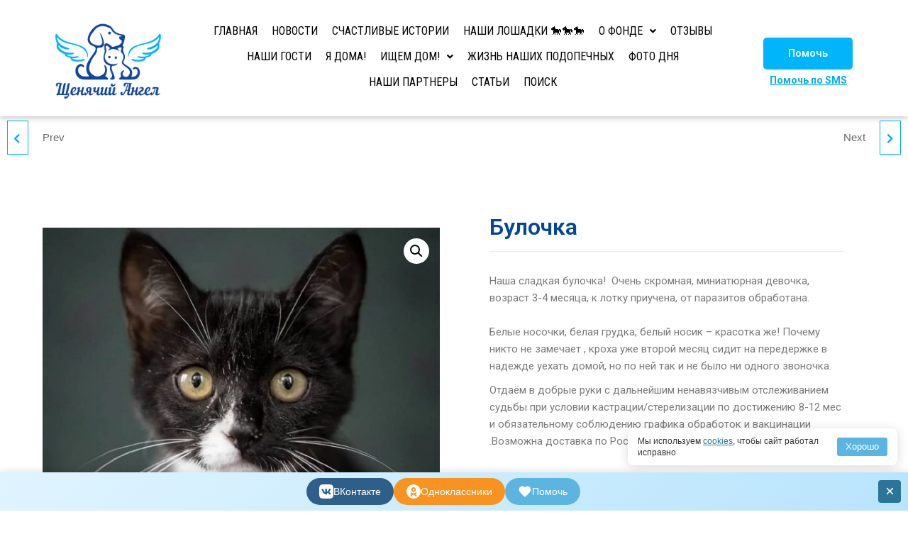

--- FILE ---
content_type: text/html; charset=UTF-8
request_url: https://puppyangel911.ru/katalog/bulochka/
body_size: 30102
content:
<!DOCTYPE html>
<html lang="ru-RU">
<head>
	<meta charset="UTF-8">
	<meta name="viewport" content="width=device-width, initial-scale=1.0, viewport-fit=cover" />		<meta name='robots' content='index, follow, max-image-preview:large, max-snippet:-1, max-video-preview:-1' />
<script>window._wca = window._wca || [];</script>

	<!-- This site is optimized with the Yoast SEO plugin v19.4 - https://yoast.com/wordpress/plugins/seo/ -->
	<title>Булочка - Благотворительный фонд помощи бездомным животным &quot;Щенячий Ангел&quot;</title>
	<link rel="canonical" href="https://puppyangel911.ru/katalog/bulochka/" />
	<meta property="og:locale" content="ru_RU" />
	<meta property="og:type" content="article" />
	<meta property="og:title" content="Булочка - Благотворительный фонд помощи бездомным животным &quot;Щенячий Ангел&quot;" />
	<meta property="og:description" content="Наша сладкая булочка!  Очень скромная, миниатюрная девочка, возраст 3-4 месяца, к лотку приучена, от паразитов обработана. ⠀ Белые носочки, белая грудка, белый носик &#8211; красотка же! Почему никто не замечает , кроха уже второй месяц сидит на передержке в надежде уехать домой, но по ней так и не было ни одного звоночка. Отдаём в добрые&hellip;" />
	<meta property="og:url" content="https://puppyangel911.ru/katalog/bulochka/" />
	<meta property="og:site_name" content="Благотворительный фонд помощи бездомным животным &quot;Щенячий Ангел&quot;" />
	<meta property="article:modified_time" content="2023-09-06T22:33:35+00:00" />
	<meta property="og:image" content="https://puppyangel911.ru/wp-content/uploads/2021/12/puppyangel911_242020914_539370540628354_2209896476012151261_n.jpg" />
	<meta property="og:image:width" content="1080" />
	<meta property="og:image:height" content="1080" />
	<meta property="og:image:type" content="image/jpeg" />
	<meta name="twitter:card" content="summary_large_image" />
	<meta name="twitter:label1" content="Примерное время для чтения" />
	<meta name="twitter:data1" content="1 минута" />
	<script type="application/ld+json" class="yoast-schema-graph">{"@context":"https://schema.org","@graph":[{"@type":"Organization","@id":"https://puppyangel911.ru/#organization","name":"Благотворительный Фонд Помощи Бездомным Животным \"Щенячий Ангел\"","url":"https://puppyangel911.ru/","sameAs":[],"logo":{"@type":"ImageObject","inLanguage":"ru-RU","@id":"https://puppyangel911.ru/#/schema/logo/image/","url":"https://puppyangel911.ru/wp-content/uploads/2021/07/logotip2.png","contentUrl":"https://puppyangel911.ru/wp-content/uploads/2021/07/logotip2.png","width":852,"height":740,"caption":"Благотворительный Фонд Помощи Бездомным Животным \"Щенячий Ангел\""},"image":{"@id":"https://puppyangel911.ru/#/schema/logo/image/"}},{"@type":"WebSite","@id":"https://puppyangel911.ru/#website","url":"https://puppyangel911.ru/","name":"Благотворительный фонд помощи бездомным животным &quot;Щенячий Ангел&quot;","description":"","publisher":{"@id":"https://puppyangel911.ru/#organization"},"potentialAction":[{"@type":"SearchAction","target":{"@type":"EntryPoint","urlTemplate":"https://puppyangel911.ru/?s={search_term_string}"},"query-input":"required name=search_term_string"}],"inLanguage":"ru-RU"},{"@type":"ImageObject","inLanguage":"ru-RU","@id":"https://puppyangel911.ru/katalog/bulochka/#primaryimage","url":"https://puppyangel911.ru/wp-content/uploads/2021/12/puppyangel911_242020914_539370540628354_2209896476012151261_n.jpg","contentUrl":"https://puppyangel911.ru/wp-content/uploads/2021/12/puppyangel911_242020914_539370540628354_2209896476012151261_n.jpg","width":1080,"height":1080},{"@type":"WebPage","@id":"https://puppyangel911.ru/katalog/bulochka/","url":"https://puppyangel911.ru/katalog/bulochka/","name":"Булочка - Благотворительный фонд помощи бездомным животным &quot;Щенячий Ангел&quot;","isPartOf":{"@id":"https://puppyangel911.ru/#website"},"primaryImageOfPage":{"@id":"https://puppyangel911.ru/katalog/bulochka/#primaryimage"},"image":{"@id":"https://puppyangel911.ru/katalog/bulochka/#primaryimage"},"thumbnailUrl":"https://puppyangel911.ru/wp-content/uploads/2021/12/puppyangel911_242020914_539370540628354_2209896476012151261_n.jpg","datePublished":"2021-12-23T20:22:43+00:00","dateModified":"2023-09-06T22:33:35+00:00","breadcrumb":{"@id":"https://puppyangel911.ru/katalog/bulochka/#breadcrumb"},"inLanguage":"ru-RU","potentialAction":[{"@type":"ReadAction","target":["https://puppyangel911.ru/katalog/bulochka/"]}]},{"@type":"BreadcrumbList","@id":"https://puppyangel911.ru/katalog/bulochka/#breadcrumb","itemListElement":[{"@type":"ListItem","position":1,"name":"Главная страница","item":"https://puppyangel911.ru/"},{"@type":"ListItem","position":2,"name":"Товары","item":"https://puppyangel911.ru/shop/"},{"@type":"ListItem","position":3,"name":"Булочка"}]}]}</script>
	<!-- / Yoast SEO plugin. -->


<link rel='dns-prefetch' href='//cdn.mixplat.ru' />
<link rel='dns-prefetch' href='//stats.wp.com' />
<link rel='dns-prefetch' href='//www.googletagmanager.com' />
<link rel="alternate" type="application/rss+xml" title="Благотворительный фонд помощи бездомным животным &quot;Щенячий Ангел&quot; &raquo; Лента" href="https://puppyangel911.ru/feed/" />
<link rel="alternate" type="application/rss+xml" title="Благотворительный фонд помощи бездомным животным &quot;Щенячий Ангел&quot; &raquo; Лента комментариев" href="https://puppyangel911.ru/comments/feed/" />
<script type="text/javascript">
/* <![CDATA[ */
window._wpemojiSettings = {"baseUrl":"https:\/\/s.w.org\/images\/core\/emoji\/15.0.3\/72x72\/","ext":".png","svgUrl":"https:\/\/s.w.org\/images\/core\/emoji\/15.0.3\/svg\/","svgExt":".svg","source":{"concatemoji":"https:\/\/puppyangel911.ru\/wp-includes\/js\/wp-emoji-release.min.js?ver=6.6.4"}};
/*! This file is auto-generated */
!function(i,n){var o,s,e;function c(e){try{var t={supportTests:e,timestamp:(new Date).valueOf()};sessionStorage.setItem(o,JSON.stringify(t))}catch(e){}}function p(e,t,n){e.clearRect(0,0,e.canvas.width,e.canvas.height),e.fillText(t,0,0);var t=new Uint32Array(e.getImageData(0,0,e.canvas.width,e.canvas.height).data),r=(e.clearRect(0,0,e.canvas.width,e.canvas.height),e.fillText(n,0,0),new Uint32Array(e.getImageData(0,0,e.canvas.width,e.canvas.height).data));return t.every(function(e,t){return e===r[t]})}function u(e,t,n){switch(t){case"flag":return n(e,"\ud83c\udff3\ufe0f\u200d\u26a7\ufe0f","\ud83c\udff3\ufe0f\u200b\u26a7\ufe0f")?!1:!n(e,"\ud83c\uddfa\ud83c\uddf3","\ud83c\uddfa\u200b\ud83c\uddf3")&&!n(e,"\ud83c\udff4\udb40\udc67\udb40\udc62\udb40\udc65\udb40\udc6e\udb40\udc67\udb40\udc7f","\ud83c\udff4\u200b\udb40\udc67\u200b\udb40\udc62\u200b\udb40\udc65\u200b\udb40\udc6e\u200b\udb40\udc67\u200b\udb40\udc7f");case"emoji":return!n(e,"\ud83d\udc26\u200d\u2b1b","\ud83d\udc26\u200b\u2b1b")}return!1}function f(e,t,n){var r="undefined"!=typeof WorkerGlobalScope&&self instanceof WorkerGlobalScope?new OffscreenCanvas(300,150):i.createElement("canvas"),a=r.getContext("2d",{willReadFrequently:!0}),o=(a.textBaseline="top",a.font="600 32px Arial",{});return e.forEach(function(e){o[e]=t(a,e,n)}),o}function t(e){var t=i.createElement("script");t.src=e,t.defer=!0,i.head.appendChild(t)}"undefined"!=typeof Promise&&(o="wpEmojiSettingsSupports",s=["flag","emoji"],n.supports={everything:!0,everythingExceptFlag:!0},e=new Promise(function(e){i.addEventListener("DOMContentLoaded",e,{once:!0})}),new Promise(function(t){var n=function(){try{var e=JSON.parse(sessionStorage.getItem(o));if("object"==typeof e&&"number"==typeof e.timestamp&&(new Date).valueOf()<e.timestamp+604800&&"object"==typeof e.supportTests)return e.supportTests}catch(e){}return null}();if(!n){if("undefined"!=typeof Worker&&"undefined"!=typeof OffscreenCanvas&&"undefined"!=typeof URL&&URL.createObjectURL&&"undefined"!=typeof Blob)try{var e="postMessage("+f.toString()+"("+[JSON.stringify(s),u.toString(),p.toString()].join(",")+"));",r=new Blob([e],{type:"text/javascript"}),a=new Worker(URL.createObjectURL(r),{name:"wpTestEmojiSupports"});return void(a.onmessage=function(e){c(n=e.data),a.terminate(),t(n)})}catch(e){}c(n=f(s,u,p))}t(n)}).then(function(e){for(var t in e)n.supports[t]=e[t],n.supports.everything=n.supports.everything&&n.supports[t],"flag"!==t&&(n.supports.everythingExceptFlag=n.supports.everythingExceptFlag&&n.supports[t]);n.supports.everythingExceptFlag=n.supports.everythingExceptFlag&&!n.supports.flag,n.DOMReady=!1,n.readyCallback=function(){n.DOMReady=!0}}).then(function(){return e}).then(function(){var e;n.supports.everything||(n.readyCallback(),(e=n.source||{}).concatemoji?t(e.concatemoji):e.wpemoji&&e.twemoji&&(t(e.twemoji),t(e.wpemoji)))}))}((window,document),window._wpemojiSettings);
/* ]]> */
</script>
<style id='wp-emoji-styles-inline-css' type='text/css'>

	img.wp-smiley, img.emoji {
		display: inline !important;
		border: none !important;
		box-shadow: none !important;
		height: 1em !important;
		width: 1em !important;
		margin: 0 0.07em !important;
		vertical-align: -0.1em !important;
		background: none !important;
		padding: 0 !important;
	}
</style>
<link rel='stylesheet' id='wp-block-library-css' href='https://puppyangel911.ru/wp-includes/css/dist/block-library/style.min.css?ver=6.6.4' type='text/css' media='all' />
<link rel='stylesheet' id='mediaelement-css' href='https://puppyangel911.ru/wp-includes/js/mediaelement/mediaelementplayer-legacy.min.css?ver=4.2.17' type='text/css' media='all' />
<link rel='stylesheet' id='wp-mediaelement-css' href='https://puppyangel911.ru/wp-includes/js/mediaelement/wp-mediaelement.min.css?ver=6.6.4' type='text/css' media='all' />
<style id='jetpack-sharing-buttons-style-inline-css' type='text/css'>
.jetpack-sharing-buttons__services-list{display:flex;flex-direction:row;flex-wrap:wrap;gap:0;list-style-type:none;margin:5px;padding:0}.jetpack-sharing-buttons__services-list.has-small-icon-size{font-size:12px}.jetpack-sharing-buttons__services-list.has-normal-icon-size{font-size:16px}.jetpack-sharing-buttons__services-list.has-large-icon-size{font-size:24px}.jetpack-sharing-buttons__services-list.has-huge-icon-size{font-size:36px}@media print{.jetpack-sharing-buttons__services-list{display:none!important}}.editor-styles-wrapper .wp-block-jetpack-sharing-buttons{gap:0;padding-inline-start:0}ul.jetpack-sharing-buttons__services-list.has-background{padding:1.25em 2.375em}
</style>
<style id='classic-theme-styles-inline-css' type='text/css'>
/*! This file is auto-generated */
.wp-block-button__link{color:#fff;background-color:#32373c;border-radius:9999px;box-shadow:none;text-decoration:none;padding:calc(.667em + 2px) calc(1.333em + 2px);font-size:1.125em}.wp-block-file__button{background:#32373c;color:#fff;text-decoration:none}
</style>
<style id='global-styles-inline-css' type='text/css'>
:root{--wp--preset--aspect-ratio--square: 1;--wp--preset--aspect-ratio--4-3: 4/3;--wp--preset--aspect-ratio--3-4: 3/4;--wp--preset--aspect-ratio--3-2: 3/2;--wp--preset--aspect-ratio--2-3: 2/3;--wp--preset--aspect-ratio--16-9: 16/9;--wp--preset--aspect-ratio--9-16: 9/16;--wp--preset--color--black: #000000;--wp--preset--color--cyan-bluish-gray: #abb8c3;--wp--preset--color--white: #ffffff;--wp--preset--color--pale-pink: #f78da7;--wp--preset--color--vivid-red: #cf2e2e;--wp--preset--color--luminous-vivid-orange: #ff6900;--wp--preset--color--luminous-vivid-amber: #fcb900;--wp--preset--color--light-green-cyan: #7bdcb5;--wp--preset--color--vivid-green-cyan: #00d084;--wp--preset--color--pale-cyan-blue: #8ed1fc;--wp--preset--color--vivid-cyan-blue: #0693e3;--wp--preset--color--vivid-purple: #9b51e0;--wp--preset--gradient--vivid-cyan-blue-to-vivid-purple: linear-gradient(135deg,rgba(6,147,227,1) 0%,rgb(155,81,224) 100%);--wp--preset--gradient--light-green-cyan-to-vivid-green-cyan: linear-gradient(135deg,rgb(122,220,180) 0%,rgb(0,208,130) 100%);--wp--preset--gradient--luminous-vivid-amber-to-luminous-vivid-orange: linear-gradient(135deg,rgba(252,185,0,1) 0%,rgba(255,105,0,1) 100%);--wp--preset--gradient--luminous-vivid-orange-to-vivid-red: linear-gradient(135deg,rgba(255,105,0,1) 0%,rgb(207,46,46) 100%);--wp--preset--gradient--very-light-gray-to-cyan-bluish-gray: linear-gradient(135deg,rgb(238,238,238) 0%,rgb(169,184,195) 100%);--wp--preset--gradient--cool-to-warm-spectrum: linear-gradient(135deg,rgb(74,234,220) 0%,rgb(151,120,209) 20%,rgb(207,42,186) 40%,rgb(238,44,130) 60%,rgb(251,105,98) 80%,rgb(254,248,76) 100%);--wp--preset--gradient--blush-light-purple: linear-gradient(135deg,rgb(255,206,236) 0%,rgb(152,150,240) 100%);--wp--preset--gradient--blush-bordeaux: linear-gradient(135deg,rgb(254,205,165) 0%,rgb(254,45,45) 50%,rgb(107,0,62) 100%);--wp--preset--gradient--luminous-dusk: linear-gradient(135deg,rgb(255,203,112) 0%,rgb(199,81,192) 50%,rgb(65,88,208) 100%);--wp--preset--gradient--pale-ocean: linear-gradient(135deg,rgb(255,245,203) 0%,rgb(182,227,212) 50%,rgb(51,167,181) 100%);--wp--preset--gradient--electric-grass: linear-gradient(135deg,rgb(202,248,128) 0%,rgb(113,206,126) 100%);--wp--preset--gradient--midnight: linear-gradient(135deg,rgb(2,3,129) 0%,rgb(40,116,252) 100%);--wp--preset--font-size--small: 13px;--wp--preset--font-size--medium: 20px;--wp--preset--font-size--large: 36px;--wp--preset--font-size--x-large: 42px;--wp--preset--font-family--inter: "Inter", sans-serif;--wp--preset--font-family--cardo: Cardo;--wp--preset--spacing--20: 0.44rem;--wp--preset--spacing--30: 0.67rem;--wp--preset--spacing--40: 1rem;--wp--preset--spacing--50: 1.5rem;--wp--preset--spacing--60: 2.25rem;--wp--preset--spacing--70: 3.38rem;--wp--preset--spacing--80: 5.06rem;--wp--preset--shadow--natural: 6px 6px 9px rgba(0, 0, 0, 0.2);--wp--preset--shadow--deep: 12px 12px 50px rgba(0, 0, 0, 0.4);--wp--preset--shadow--sharp: 6px 6px 0px rgba(0, 0, 0, 0.2);--wp--preset--shadow--outlined: 6px 6px 0px -3px rgba(255, 255, 255, 1), 6px 6px rgba(0, 0, 0, 1);--wp--preset--shadow--crisp: 6px 6px 0px rgba(0, 0, 0, 1);}:where(.is-layout-flex){gap: 0.5em;}:where(.is-layout-grid){gap: 0.5em;}body .is-layout-flex{display: flex;}.is-layout-flex{flex-wrap: wrap;align-items: center;}.is-layout-flex > :is(*, div){margin: 0;}body .is-layout-grid{display: grid;}.is-layout-grid > :is(*, div){margin: 0;}:where(.wp-block-columns.is-layout-flex){gap: 2em;}:where(.wp-block-columns.is-layout-grid){gap: 2em;}:where(.wp-block-post-template.is-layout-flex){gap: 1.25em;}:where(.wp-block-post-template.is-layout-grid){gap: 1.25em;}.has-black-color{color: var(--wp--preset--color--black) !important;}.has-cyan-bluish-gray-color{color: var(--wp--preset--color--cyan-bluish-gray) !important;}.has-white-color{color: var(--wp--preset--color--white) !important;}.has-pale-pink-color{color: var(--wp--preset--color--pale-pink) !important;}.has-vivid-red-color{color: var(--wp--preset--color--vivid-red) !important;}.has-luminous-vivid-orange-color{color: var(--wp--preset--color--luminous-vivid-orange) !important;}.has-luminous-vivid-amber-color{color: var(--wp--preset--color--luminous-vivid-amber) !important;}.has-light-green-cyan-color{color: var(--wp--preset--color--light-green-cyan) !important;}.has-vivid-green-cyan-color{color: var(--wp--preset--color--vivid-green-cyan) !important;}.has-pale-cyan-blue-color{color: var(--wp--preset--color--pale-cyan-blue) !important;}.has-vivid-cyan-blue-color{color: var(--wp--preset--color--vivid-cyan-blue) !important;}.has-vivid-purple-color{color: var(--wp--preset--color--vivid-purple) !important;}.has-black-background-color{background-color: var(--wp--preset--color--black) !important;}.has-cyan-bluish-gray-background-color{background-color: var(--wp--preset--color--cyan-bluish-gray) !important;}.has-white-background-color{background-color: var(--wp--preset--color--white) !important;}.has-pale-pink-background-color{background-color: var(--wp--preset--color--pale-pink) !important;}.has-vivid-red-background-color{background-color: var(--wp--preset--color--vivid-red) !important;}.has-luminous-vivid-orange-background-color{background-color: var(--wp--preset--color--luminous-vivid-orange) !important;}.has-luminous-vivid-amber-background-color{background-color: var(--wp--preset--color--luminous-vivid-amber) !important;}.has-light-green-cyan-background-color{background-color: var(--wp--preset--color--light-green-cyan) !important;}.has-vivid-green-cyan-background-color{background-color: var(--wp--preset--color--vivid-green-cyan) !important;}.has-pale-cyan-blue-background-color{background-color: var(--wp--preset--color--pale-cyan-blue) !important;}.has-vivid-cyan-blue-background-color{background-color: var(--wp--preset--color--vivid-cyan-blue) !important;}.has-vivid-purple-background-color{background-color: var(--wp--preset--color--vivid-purple) !important;}.has-black-border-color{border-color: var(--wp--preset--color--black) !important;}.has-cyan-bluish-gray-border-color{border-color: var(--wp--preset--color--cyan-bluish-gray) !important;}.has-white-border-color{border-color: var(--wp--preset--color--white) !important;}.has-pale-pink-border-color{border-color: var(--wp--preset--color--pale-pink) !important;}.has-vivid-red-border-color{border-color: var(--wp--preset--color--vivid-red) !important;}.has-luminous-vivid-orange-border-color{border-color: var(--wp--preset--color--luminous-vivid-orange) !important;}.has-luminous-vivid-amber-border-color{border-color: var(--wp--preset--color--luminous-vivid-amber) !important;}.has-light-green-cyan-border-color{border-color: var(--wp--preset--color--light-green-cyan) !important;}.has-vivid-green-cyan-border-color{border-color: var(--wp--preset--color--vivid-green-cyan) !important;}.has-pale-cyan-blue-border-color{border-color: var(--wp--preset--color--pale-cyan-blue) !important;}.has-vivid-cyan-blue-border-color{border-color: var(--wp--preset--color--vivid-cyan-blue) !important;}.has-vivid-purple-border-color{border-color: var(--wp--preset--color--vivid-purple) !important;}.has-vivid-cyan-blue-to-vivid-purple-gradient-background{background: var(--wp--preset--gradient--vivid-cyan-blue-to-vivid-purple) !important;}.has-light-green-cyan-to-vivid-green-cyan-gradient-background{background: var(--wp--preset--gradient--light-green-cyan-to-vivid-green-cyan) !important;}.has-luminous-vivid-amber-to-luminous-vivid-orange-gradient-background{background: var(--wp--preset--gradient--luminous-vivid-amber-to-luminous-vivid-orange) !important;}.has-luminous-vivid-orange-to-vivid-red-gradient-background{background: var(--wp--preset--gradient--luminous-vivid-orange-to-vivid-red) !important;}.has-very-light-gray-to-cyan-bluish-gray-gradient-background{background: var(--wp--preset--gradient--very-light-gray-to-cyan-bluish-gray) !important;}.has-cool-to-warm-spectrum-gradient-background{background: var(--wp--preset--gradient--cool-to-warm-spectrum) !important;}.has-blush-light-purple-gradient-background{background: var(--wp--preset--gradient--blush-light-purple) !important;}.has-blush-bordeaux-gradient-background{background: var(--wp--preset--gradient--blush-bordeaux) !important;}.has-luminous-dusk-gradient-background{background: var(--wp--preset--gradient--luminous-dusk) !important;}.has-pale-ocean-gradient-background{background: var(--wp--preset--gradient--pale-ocean) !important;}.has-electric-grass-gradient-background{background: var(--wp--preset--gradient--electric-grass) !important;}.has-midnight-gradient-background{background: var(--wp--preset--gradient--midnight) !important;}.has-small-font-size{font-size: var(--wp--preset--font-size--small) !important;}.has-medium-font-size{font-size: var(--wp--preset--font-size--medium) !important;}.has-large-font-size{font-size: var(--wp--preset--font-size--large) !important;}.has-x-large-font-size{font-size: var(--wp--preset--font-size--x-large) !important;}
:where(.wp-block-post-template.is-layout-flex){gap: 1.25em;}:where(.wp-block-post-template.is-layout-grid){gap: 1.25em;}
:where(.wp-block-columns.is-layout-flex){gap: 2em;}:where(.wp-block-columns.is-layout-grid){gap: 2em;}
:root :where(.wp-block-pullquote){font-size: 1.5em;line-height: 1.6;}
</style>
<link rel='stylesheet' id='slick-style-css' href='https://puppyangel911.ru/wp-content/plugins/blog-designer-pack/assets/css/slick.css?ver=2.2.7' type='text/css' media='all' />
<link rel='stylesheet' id='bdp-public-style-css' href='https://puppyangel911.ru/wp-content/plugins/blog-designer-pack/assets/css/bdp-public.css?ver=2.2.7' type='text/css' media='all' />
<link rel='stylesheet' id='futurio-extra-css' href='https://puppyangel911.ru/wp-content/plugins/futurio-extra/css/style.css?ver=1.8.3' type='text/css' media='all' />
<link rel='stylesheet' id='puppyangel-search-styles-css' href='https://puppyangel911.ru/wp-content/plugins/puppyangel-smart-search/assets/css/search.css?ver=3.0.6' type='text/css' media='all' />
<link rel='stylesheet' id='news-css' href='https://puppyangel911.ru/wp-content/plugins/simple-news/css/news-min.css?ver=6.6.4' type='text/css' media='all' />
<link rel='stylesheet' id='photoswipe-css' href='https://puppyangel911.ru/wp-content/plugins/woocommerce/assets/css/photoswipe/photoswipe.min.css?ver=9.3.5' type='text/css' media='all' />
<link rel='stylesheet' id='photoswipe-default-skin-css' href='https://puppyangel911.ru/wp-content/plugins/woocommerce/assets/css/photoswipe/default-skin/default-skin.min.css?ver=9.3.5' type='text/css' media='all' />
<link rel='stylesheet' id='woocommerce-layout-css' href='https://puppyangel911.ru/wp-content/plugins/woocommerce/assets/css/woocommerce-layout.css?ver=9.3.5' type='text/css' media='all' />
<style id='woocommerce-layout-inline-css' type='text/css'>

	.infinite-scroll .woocommerce-pagination {
		display: none;
	}
</style>
<link rel='stylesheet' id='woocommerce-smallscreen-css' href='https://puppyangel911.ru/wp-content/plugins/woocommerce/assets/css/woocommerce-smallscreen.css?ver=9.3.5' type='text/css' media='only screen and (max-width: 768px)' />
<link rel='stylesheet' id='woocommerce-general-css' href='https://puppyangel911.ru/wp-content/plugins/woocommerce/assets/css/woocommerce.css?ver=9.3.5' type='text/css' media='all' />
<style id='woocommerce-inline-inline-css' type='text/css'>
.woocommerce form .form-row .required { visibility: visible; }
</style>
<link rel='stylesheet' id='hfe-style-css' href='https://puppyangel911.ru/wp-content/plugins/header-footer-elementor/assets/css/header-footer-elementor.css?ver=1.6.3' type='text/css' media='all' />
<link rel='stylesheet' id='elementor-frontend-css' href='https://puppyangel911.ru/wp-content/plugins/elementor/assets/css/frontend.min.css?ver=3.3.1' type='text/css' media='all' />
<style id='elementor-frontend-inline-css' type='text/css'>
@font-face{font-family:eicons;src:url(https://puppyangel911.ru/wp-content/plugins/elementor/assets/lib/eicons/fonts/eicons.eot?5.10.0);src:url(https://puppyangel911.ru/wp-content/plugins/elementor/assets/lib/eicons/fonts/eicons.eot?5.10.0#iefix) format("embedded-opentype"),url(https://puppyangel911.ru/wp-content/plugins/elementor/assets/lib/eicons/fonts/eicons.woff2?5.10.0) format("woff2"),url(https://puppyangel911.ru/wp-content/plugins/elementor/assets/lib/eicons/fonts/eicons.woff?5.10.0) format("woff"),url(https://puppyangel911.ru/wp-content/plugins/elementor/assets/lib/eicons/fonts/eicons.ttf?5.10.0) format("truetype"),url(https://puppyangel911.ru/wp-content/plugins/elementor/assets/lib/eicons/fonts/eicons.svg?5.10.0#eicon) format("svg");font-weight:400;font-style:normal}
</style>
<link rel='stylesheet' id='elementor-post-4-css' href='https://puppyangel911.ru/wp-content/uploads/elementor/css/post-4.css?ver=1768909295' type='text/css' media='all' />
<link rel='stylesheet' id='elementor-pro-css' href='https://puppyangel911.ru/wp-content/plugins/elementor-pro/assets/css/frontend.min.css?ver=3.3.4' type='text/css' media='all' />
<link rel='stylesheet' id='elementor-global-css' href='https://puppyangel911.ru/wp-content/uploads/elementor/css/global.css?ver=1768909296' type='text/css' media='all' />
<link rel='stylesheet' id='puppyangel-donate-style-css' href='https://puppyangel911.ru/wp-content/plugins/puppyangel-donate/assets/css/donate-form.css?ver=1.7.8' type='text/css' media='all' />
<link rel='stylesheet' id='bootstrap-css' href='https://puppyangel911.ru/wp-content/themes/futurio/css/bootstrap.css?ver=3.3.7' type='text/css' media='all' />
<link rel='stylesheet' id='futurio-stylesheet-css' href='https://puppyangel911.ru/wp-content/themes/futurio/style.css?ver=1.4.0' type='text/css' media='all' />
<style id='futurio-stylesheet-inline-css' type='text/css'>
@media only screen and (min-width: 769px) {.woocommerce #content div.product div.summary, .woocommerce div.product div.summary, .woocommerce-page #content div.product div.summary, .woocommerce-page div.product div.summary{width: 52%; padding-left: 4%;}}
</style>
<link rel='stylesheet' id='font-awesome-css' href='https://puppyangel911.ru/wp-content/plugins/elementor/assets/lib/font-awesome/css/font-awesome.min.css?ver=4.7.0' type='text/css' media='all' />
<link rel='stylesheet' id='woo-product-widgets-for-elementor-css' href='https://puppyangel911.ru/wp-content/plugins/woo-products-widgets-for-elementor/assets/css/woo-products-widgets.css?ver=2.0.0' type='text/css' media='all' />
<style id='woo-product-widgets-for-elementor-inline-css' type='text/css'>
@font-face {
			font-family: "WooCommerce";
			src: url("https://puppyangel911.ru/wp-content/plugins/woocommerce/assets/fonts/WooCommerce.eot");
			src: url("https://puppyangel911.ru/wp-content/plugins/woocommerce/assets/fonts/WooCommerce.eot?#iefix") format("embedded-opentype"),
				url("https://puppyangel911.ru/wp-content/plugins/woocommerce/assets/fonts/WooCommerce.woff") format("woff"),
				url("https://puppyangel911.ru/wp-content/plugins/woocommerce/assets/fonts/WooCommerce.ttf") format("truetype"),
				url("https://puppyangel911.ru/wp-content/plugins/woocommerce/assets/fonts/WooCommerce.svg#WooCommerce") format("svg");
			font-weight: normal;
			font-style: normal;
			}
</style>
<link rel='stylesheet' id='elementor-post-315-css' href='https://puppyangel911.ru/wp-content/uploads/elementor/css/post-315.css?ver=1768909296' type='text/css' media='all' />
<link rel='stylesheet' id='hfe-widgets-style-css' href='https://puppyangel911.ru/wp-content/plugins/header-footer-elementor/inc/widgets-css/frontend.css?ver=1.6.3' type='text/css' media='all' />
<link rel='stylesheet' id='elementor-post-231-css' href='https://puppyangel911.ru/wp-content/uploads/elementor/css/post-231.css?ver=1768909296' type='text/css' media='all' />
<link rel='stylesheet' id='elementor-post-305-css' href='https://puppyangel911.ru/wp-content/uploads/elementor/css/post-305.css?ver=1768909327' type='text/css' media='all' />
<link rel='stylesheet' id='kirki-styles-css' href='https://puppyangel911.ru?action=kirki-styles&#038;ver=3.1.9' type='text/css' media='all' />
<link rel='stylesheet' id='google-fonts-1-css' href='https://fonts.googleapis.com/css?family=Roboto%3A100%2C100italic%2C200%2C200italic%2C300%2C300italic%2C400%2C400italic%2C500%2C500italic%2C600%2C600italic%2C700%2C700italic%2C800%2C800italic%2C900%2C900italic%7CRoboto+Slab%3A100%2C100italic%2C200%2C200italic%2C300%2C300italic%2C400%2C400italic%2C500%2C500italic%2C600%2C600italic%2C700%2C700italic%2C800%2C800italic%2C900%2C900italic%7CRoboto+Condensed%3A100%2C100italic%2C200%2C200italic%2C300%2C300italic%2C400%2C400italic%2C500%2C500italic%2C600%2C600italic%2C700%2C700italic%2C800%2C800italic%2C900%2C900italic&#038;display=auto&#038;subset=cyrillic&#038;ver=6.6.4' type='text/css' media='all' />
<link rel='stylesheet' id='elementor-icons-shared-0-css' href='https://puppyangel911.ru/wp-content/plugins/elementor/assets/lib/font-awesome/css/fontawesome.min.css?ver=5.15.3' type='text/css' media='all' />
<link rel='stylesheet' id='elementor-icons-fa-solid-css' href='https://puppyangel911.ru/wp-content/plugins/elementor/assets/lib/font-awesome/css/solid.min.css?ver=5.15.3' type='text/css' media='all' />
<link rel='stylesheet' id='elementor-icons-fa-regular-css' href='https://puppyangel911.ru/wp-content/plugins/elementor/assets/lib/font-awesome/css/regular.min.css?ver=5.15.3' type='text/css' media='all' />
<link rel='stylesheet' id='elementor-icons-fa-brands-css' href='https://puppyangel911.ru/wp-content/plugins/elementor/assets/lib/font-awesome/css/brands.min.css?ver=5.15.3' type='text/css' media='all' />
<link rel='stylesheet' id='jetpack_css-css' href='https://puppyangel911.ru/wp-content/plugins/jetpack/css/jetpack.css?ver=13.7.1' type='text/css' media='all' />
<script type="text/javascript" src="https://puppyangel911.ru/wp-content/plugins/wp-yandex-metrika/assets/YmEc.min.js?ver=1.2.1" id="wp-yandex-metrika_YmEc-js"></script>
<script type="text/javascript" id="wp-yandex-metrika_YmEc-js-after">
/* <![CDATA[ */
window.tmpwpym={datalayername:'DataLayer',counters:JSON.parse('[{"number":"87784745","webvisor":"1"}]'),targets:JSON.parse('[]')};
/* ]]> */
</script>
<script type="text/javascript" src="https://puppyangel911.ru/wp-includes/js/jquery/jquery.min.js?ver=3.7.1" id="jquery-core-js"></script>
<script type="text/javascript" src="https://puppyangel911.ru/wp-includes/js/jquery/jquery-migrate.min.js?ver=3.4.1" id="jquery-migrate-js"></script>
<script type="text/javascript" src="https://puppyangel911.ru/wp-content/plugins/wp-yandex-metrika/assets/frontend.min.js?ver=1.2.1" id="wp-yandex-metrika_frontend-js"></script>
<script type="text/javascript" src="https://puppyangel911.ru/wp-content/plugins/woocommerce/assets/js/zoom/jquery.zoom.min.js?ver=1.7.21-wc.9.3.5" id="zoom-js" defer="defer" data-wp-strategy="defer"></script>
<script type="text/javascript" src="https://puppyangel911.ru/wp-content/plugins/woocommerce/assets/js/flexslider/jquery.flexslider.min.js?ver=2.7.2-wc.9.3.5" id="flexslider-js" defer="defer" data-wp-strategy="defer"></script>
<script type="text/javascript" src="https://puppyangel911.ru/wp-content/plugins/woocommerce/assets/js/photoswipe/photoswipe.min.js?ver=4.1.1-wc.9.3.5" id="photoswipe-js" defer="defer" data-wp-strategy="defer"></script>
<script type="text/javascript" src="https://puppyangel911.ru/wp-content/plugins/woocommerce/assets/js/photoswipe/photoswipe-ui-default.min.js?ver=4.1.1-wc.9.3.5" id="photoswipe-ui-default-js" defer="defer" data-wp-strategy="defer"></script>
<script type="text/javascript" id="wc-single-product-js-extra">
/* <![CDATA[ */
var wc_single_product_params = {"i18n_required_rating_text":"\u041f\u043e\u0436\u0430\u043b\u0443\u0439\u0441\u0442\u0430, \u043f\u043e\u0441\u0442\u0430\u0432\u044c\u0442\u0435 \u043e\u0446\u0435\u043d\u043a\u0443","review_rating_required":"yes","flexslider":{"rtl":false,"animation":"slide","smoothHeight":true,"directionNav":false,"controlNav":"thumbnails","slideshow":false,"animationSpeed":500,"animationLoop":false,"allowOneSlide":false},"zoom_enabled":"1","zoom_options":[],"photoswipe_enabled":"1","photoswipe_options":{"shareEl":false,"closeOnScroll":false,"history":false,"hideAnimationDuration":0,"showAnimationDuration":0},"flexslider_enabled":"1"};
/* ]]> */
</script>
<script type="text/javascript" src="https://puppyangel911.ru/wp-content/plugins/woocommerce/assets/js/frontend/single-product.min.js?ver=9.3.5" id="wc-single-product-js" defer="defer" data-wp-strategy="defer"></script>
<script type="text/javascript" src="https://puppyangel911.ru/wp-content/plugins/woocommerce/assets/js/jquery-blockui/jquery.blockUI.min.js?ver=2.7.0-wc.9.3.5" id="jquery-blockui-js" defer="defer" data-wp-strategy="defer"></script>
<script type="text/javascript" src="https://puppyangel911.ru/wp-content/plugins/woocommerce/assets/js/js-cookie/js.cookie.min.js?ver=2.1.4-wc.9.3.5" id="js-cookie-js" defer="defer" data-wp-strategy="defer"></script>
<script type="text/javascript" id="woocommerce-js-extra">
/* <![CDATA[ */
var woocommerce_params = {"ajax_url":"\/wp-admin\/admin-ajax.php","wc_ajax_url":"\/?wc-ajax=%%endpoint%%"};
/* ]]> */
</script>
<script type="text/javascript" src="https://puppyangel911.ru/wp-content/plugins/woocommerce/assets/js/frontend/woocommerce.min.js?ver=9.3.5" id="woocommerce-js" defer="defer" data-wp-strategy="defer"></script>
<script type="text/javascript" src="https://stats.wp.com/s-202604.js" id="woocommerce-analytics-js" defer="defer" data-wp-strategy="defer"></script>
<link rel="https://api.w.org/" href="https://puppyangel911.ru/wp-json/" /><link rel="alternate" title="JSON" type="application/json" href="https://puppyangel911.ru/wp-json/wp/v2/product/1722" /><link rel="EditURI" type="application/rsd+xml" title="RSD" href="https://puppyangel911.ru/xmlrpc.php?rsd" />
<meta name="generator" content="WordPress 6.6.4" />
<meta name="generator" content="WooCommerce 9.3.5" />
<link rel='shortlink' href='https://puppyangel911.ru/?p=1722' />
<link rel="alternate" title="oEmbed (JSON)" type="application/json+oembed" href="https://puppyangel911.ru/wp-json/oembed/1.0/embed?url=https%3A%2F%2Fpuppyangel911.ru%2Fkatalog%2Fbulochka%2F" />
<link rel="alternate" title="oEmbed (XML)" type="text/xml+oembed" href="https://puppyangel911.ru/wp-json/oembed/1.0/embed?url=https%3A%2F%2Fpuppyangel911.ru%2Fkatalog%2Fbulochka%2F&#038;format=xml" />
<meta name="cdp-version" content="1.4.7" /><meta name="generator" content="Site Kit by Google 1.115.0" />
                <script>
                    document.documentElement.classList.add("leyka-js");
                </script>
                <style>
                    :root {
                        --color-main: 		#1db318;
                        --color-main-dark: 	#1aa316;
                        --color-main-light: #acebaa;
                    }
                </style>

                
<!-- LionScripts: Webmaster Tools Head Start -->
<meta name='yandex-verification' content='db32a4ed0bcea8e0'>
<!-- LionScripts: Webmaster Tools Head End -->
<meta name="verification" content="f612c7d25f5690ad41496fcfdbf8d1" />	<style>img#wpstats{display:none}</style>
		                                <script>
                                document.documentElement.className = document.documentElement.className.replace('no-js',
                                    'js');
                                </script>
                                	<noscript><style>.woocommerce-product-gallery{ opacity: 1 !important; }</style></noscript>
	<!-- calltouch -->
<script>
(function(w,d,n,c){w.CalltouchDataObject=n;w[n]=function(){w[n]["callbacks"].push(arguments)};if(!w[n]["callbacks"]){w[n]["callbacks"]=[]}w[n]["loaded"]=false;if(typeof c!=="object"){c=[c]}w[n]["counters"]=c;for(var i=0;i<c.length;i+=1){p(c[i])}function p(cId){var a=d.getElementsByTagName("script")[0],s=d.createElement("script"),i=function(){a.parentNode.insertBefore(s,a)},m=typeof Array.prototype.find === 'function',n=m?"init-min.js":"init.js";s.async=true;s.src="https://mod.calltouch.ru/"+n+"?id="+cId;if(w.opera=="[object Opera]"){d.addEventListener("DOMContentLoaded",i,false)}else{i()}}})(window,document,"ct","m0e1g1w5");
</script>
<!-- calltouch -->
<style>
.elementor.elementor-231.elementor-location-footer {
    margin-bottom: -30px !important;
}
</style>

<!-- Google Tag Manager snippet added by Site Kit -->
<script type="text/javascript">
/* <![CDATA[ */

			( function( w, d, s, l, i ) {
				w[l] = w[l] || [];
				w[l].push( {'gtm.start': new Date().getTime(), event: 'gtm.js'} );
				var f = d.getElementsByTagName( s )[0],
					j = d.createElement( s ), dl = l != 'dataLayer' ? '&l=' + l : '';
				j.async = true;
				j.src = 'https://www.googletagmanager.com/gtm.js?id=' + i + dl;
				f.parentNode.insertBefore( j, f );
			} )( window, document, 'script', 'dataLayer', 'GTM-W7K8GDB' );
			
/* ]]> */
</script>

<!-- End Google Tag Manager snippet added by Site Kit -->
        <!-- Yandex.Metrica counter -->
        <script type="text/javascript">
            (function (m, e, t, r, i, k, a) {
                m[i] = m[i] || function () {
                    (m[i].a = m[i].a || []).push(arguments)
                };
                m[i].l = 1 * new Date();
                k = e.createElement(t), a = e.getElementsByTagName(t)[0], k.async = 1, k.src = r, a.parentNode.insertBefore(k, a)
            })

            (window, document, "script", "https://mc.yandex.ru/metrika/tag.js", "ym");

            ym("87784745", "init", {
                clickmap: true,
                trackLinks: true,
                accurateTrackBounce: true,
                webvisor: true,
                ecommerce: "DataLayer",
                params: {
                    __ym: {
                        "ymCmsPlugin": {
                            "cms": "wordpress",
                            "cmsVersion":"6.6",
                            "pluginVersion": "1.2.1",
                            "ymCmsRip": "1554464510"
                        }
                    }
                }
            });
        </script>
        <!-- /Yandex.Metrica counter -->
        <style id='wp-fonts-local' type='text/css'>
@font-face{font-family:Inter;font-style:normal;font-weight:300 900;font-display:fallback;src:url('https://puppyangel911.ru/wp-content/plugins/woocommerce/assets/fonts/Inter-VariableFont_slnt,wght.woff2') format('woff2');font-stretch:normal;}
@font-face{font-family:Cardo;font-style:normal;font-weight:400;font-display:fallback;src:url('https://puppyangel911.ru/wp-content/plugins/woocommerce/assets/fonts/cardo_normal_400.woff2') format('woff2');}
</style>
<link rel="icon" href="https://puppyangel911.ru/wp-content/uploads/2021/07/logotip2-100x100.png" sizes="32x32" />
<link rel="icon" href="https://puppyangel911.ru/wp-content/uploads/2021/07/logotip2-300x300.png" sizes="192x192" />
<link rel="apple-touch-icon" href="https://puppyangel911.ru/wp-content/uploads/2021/07/logotip2-300x300.png" />
<meta name="msapplication-TileImage" content="https://puppyangel911.ru/wp-content/uploads/2021/07/logotip2-300x300.png" />
		<style type="text/css" id="wp-custom-css">
			/* ===== ПЛАШКА С СОЦСЕТЯМИ ===== */
.pa-social-bar {
    position: fixed;
    bottom: 0;
    left: 0;
    right: 0;
    background: linear-gradient(135deg, #e0f4ff 0%, #b8e4fc 100%);
    padding: 8px 50px 8px 20px;
    display: flex;
    justify-content: center;
    align-items: center;
    z-index: 99999;
    box-shadow: 0 -2px 10px rgba(0, 0, 0, 0.1);
}

.pa-social-bar-content {
    display: flex;
    gap: 12px;
    flex-wrap: nowrap;
    justify-content: center;
    align-items: center;
}

.pa-social-btn {
    display: inline-flex;
    align-items: center;
    gap: 8px;
    padding: 8px 18px;
    border-radius: 20px;
    color: #fff;
    text-decoration: none;
    font-size: 14px;
    font-weight: 500;
    transition: transform 0.2s, box-shadow 0.2s;
}

.pa-social-btn:hover {
    transform: translateY(-2px);
    box-shadow: 0 4px 12px rgba(0, 0, 0, 0.2);
    color: #fff;
    text-decoration: none;
}

.pa-social-btn.pa-vk {
    background: #2d5f8a;
}

.pa-social-btn.pa-ok {
    background: #f7931e;
}

.pa-social-btn.pa-donate {
    background: #5bb5e0;
}

.pa-social-btn .btn-text {
    display: inline;
}

/* Кнопка закрытия плашки */
.pa-social-bar-close {
    position: absolute !important;
    right: 10px !important;
    top: 50% !important;
    transform: translateY(-50%) !important;
    background: #2a7599 !important;
    border: none !important;
    color: #fff !important;
    font-size: 22px !important;
    line-height: 1 !important;
    cursor: pointer !important;
    width: 32px !important;
    height: 32px !important;
    border-radius: 4px !important;
    display: flex !important;
    align-items: center !important;
    justify-content: center !important;
    transition: background 0.2s !important;
    padding: 0 !important;
}

.pa-social-bar-close:hover {
    background: #1e5a75 !important;
}

/* ===== COOKIE УВЕДОМЛЕНИЕ ===== */
.pa-cookie-notice {
    position: fixed;
    bottom: 60px;
    right: 15px;
    background: #fff;
    padding: 10px 14px;
    border-radius: 8px;
    box-shadow: 0 2px 15px rgba(0, 0, 0, 0.15);
    display: flex;
    align-items: center;
    gap: 12px;
    z-index: 99998;
    max-width: 380px;
}

.pa-cookie-text {
    font-size: 12px;
    color: #333;
    line-height: 1.4;
}

.pa-cookie-text a {
    color: #2a7599;
    text-decoration: underline;
}

.pa-cookie-text a:hover {
    color: #1e5a75;
}

.pa-cookie-btn {
    background: #5bb5e0 !important;
    color: #fff !important;
    border: none !important;
    padding: 4px 12px !important;
    border-radius: 3px !important;
    cursor: pointer !important;
    font-size: 13px !important;
    font-weight: 500 !important;
    white-space: nowrap !important;
    transition: background 0.2s !important;
    line-height: 1.4 !important;
    min-width: auto !important;
    min-height: auto !important;
    height: auto !important;
    width: auto !important;
}

.pa-cookie-btn:hover {
    background: #3a9dc8 !important;
}


/* ===== АДАПТИВ ДЛЯ МОБИЛЬНЫХ ===== */
@media (max-width: 600px) {
    /* Плашка соцсетей */
    .pa-social-bar {
        padding: 6px 44px 6px 10px;
    }
    
    .pa-social-bar-content {
        gap: 10px;
    }
    
    .pa-social-btn.pa-vk .btn-text,
    .pa-social-btn.pa-ok .btn-text {
        display: none;
    }
    
    .pa-social-btn.pa-vk,
    .pa-social-btn.pa-ok {
        padding: 8px;
        border-radius: 50%;
        width: 36px;
        height: 36px;
        justify-content: center;
    }
    
    .pa-social-btn.pa-donate {
        padding: 8px 14px;
        font-size: 13px;
    }
    
    .pa-social-btn.pa-donate svg {
        width: 16px;
        height: 16px;
    }
    
    .pa-social-bar-close {
        width: 28px !important;
        height: 28px !important;
        font-size: 20px !important;
        right: 8px !important;
    }
    
    /* Cookie уведомление */
    .pa-cookie-notice {
        left: 10px;
        right: 10px;
        max-width: none;
        bottom: 50px;
        padding: 8px 12px;
        gap: 10px;
    }
    
    .pa-cookie-text {
        font-size: 11px;
        line-height: 1.3;
    }
    
    .pa-cookie-btn {
        padding: 2px 6px !important;
        font-size: 10px !important;
    }
}		</style>
		</head>
<body class="product-template-default single single-product postid-1722 wp-custom-logo theme-futurio woocommerce woocommerce-page woocommerce-no-js open-head-cart ehf-template-futurio ehf-stylesheet-futurio elementor-default elementor-template-full-width elementor-kit-4 elementor-page-305 &quot;&gt;&lt;!-- LionScripts: Webmaster Tools Body Start --&gt;
&lt;!-- Google Tag Manager (noscript) --&gt;
							&lt;noscript&gt;&lt;iframe src=&quot;https://www.googletagmanager.com/ns.html?id=&quot;
							height=&quot;0&quot; width=&quot;0&quot; style=&quot;display:none;visibility:hidden&quot;&gt;&lt;/iframe&gt;&lt;/noscript&gt;
							&lt;!-- End Google Tag Manager (noscript) --&gt;
&lt;!-- LionScripts: Webmaster Tools Body End --&gt;
							&lt;meta type=&quot;lionscripts:webmaster-tools">

		<div data-elementor-type="header" data-elementor-id="315" class="elementor elementor-315 elementor-location-header" data-elementor-settings="[]">
		<div class="elementor-section-wrap">
					<header class="elementor-section elementor-top-section elementor-element elementor-element-5888c35d elementor-section-content-middle elementor-section-height-min-height elementor-hidden-tablet elementor-hidden-phone elementor-section-boxed elementor-section-height-default elementor-section-items-middle" data-id="5888c35d" data-element_type="section" data-settings="{&quot;background_background&quot;:&quot;classic&quot;,&quot;background_motion_fx_motion_fx_scrolling&quot;:&quot;yes&quot;,&quot;background_motion_fx_devices&quot;:[&quot;desktop&quot;,&quot;tablet&quot;,&quot;mobile&quot;]}">
						<div class="elementor-container elementor-column-gap-no">
					<div class="elementor-column elementor-col-33 elementor-top-column elementor-element elementor-element-5a9425d4" data-id="5a9425d4" data-element_type="column">
			<div class="elementor-widget-wrap elementor-element-populated">
								<div class="elementor-element elementor-element-2bc534a elementor-widget elementor-widget-theme-site-logo elementor-widget-image" data-id="2bc534a" data-element_type="widget" data-widget_type="theme-site-logo.default">
				<div class="elementor-widget-container">
																<a href="https://puppyangel911.ru">
							<img width="852" height="740" src="https://puppyangel911.ru/wp-content/uploads/2021/07/logotip2.png" class="attachment-full size-full" alt="" decoding="async" fetchpriority="high" srcset="https://puppyangel911.ru/wp-content/uploads/2021/07/logotip2.png 852w, https://puppyangel911.ru/wp-content/uploads/2021/07/logotip2-300x261.png 300w, https://puppyangel911.ru/wp-content/uploads/2021/07/logotip2-768x667.png 768w, https://puppyangel911.ru/wp-content/uploads/2021/07/logotip2-600x521.png 600w" sizes="(max-width: 852px) 100vw, 852px" />								</a>
															</div>
				</div>
				<div class="elementor-element elementor-element-3511d7e elementor-hidden-desktop elementor-hidden-tablet elementor-hidden-phone elementor-widget elementor-widget-html" data-id="3511d7e" data-element_type="widget" data-widget_type="html.default">
				<div class="elementor-widget-container">
			<p style="text-align: center;"><span style="text-decoration: underline;"><a onclick="ym(87784745,'reachGoal','news')"; href="/podpiska-na-novosti-shhenyachego-angela/"><strong>Подписка на новости</strong></a></span></p>		</div>
				</div>
					</div>
		</div>
				<div class="elementor-column elementor-col-33 elementor-top-column elementor-element elementor-element-78204782" data-id="78204782" data-element_type="column">
			<div class="elementor-widget-wrap elementor-element-populated">
								<div class="elementor-element elementor-element-c4b6264 hfe-nav-menu__align-center hfe-submenu-icon-arrow hfe-submenu-animation-none hfe-link-redirect-child hfe-nav-menu__breakpoint-tablet elementor-widget elementor-widget-navigation-menu" data-id="c4b6264" data-element_type="widget" data-widget_type="navigation-menu.default">
				<div class="elementor-widget-container">
						<div class="hfe-nav-menu hfe-layout-horizontal hfe-nav-menu-layout horizontal hfe-pointer__overline hfe-animation__none" data-layout="horizontal">
				<div class="hfe-nav-menu__toggle elementor-clickable">
					<div class="hfe-nav-menu-icon">
						<i aria-hidden="true" tabindex="0" class="fas fa-align-justify"></i>					</div>
				</div>
				<nav itemscope="itemscope" itemtype="http://schema.org/SiteNavigationElement" class="hfe-nav-menu__layout-horizontal hfe-nav-menu__submenu-arrow" data-toggle-icon="&lt;i aria-hidden=&quot;true&quot; tabindex=&quot;0&quot; class=&quot;fas fa-align-justify&quot;&gt;&lt;/i&gt;" data-close-icon="&lt;i aria-hidden=&quot;true&quot; tabindex=&quot;0&quot; class=&quot;far fa-window-close&quot;&gt;&lt;/i&gt;" data-full-width="yes"><ul id="menu-1-c4b6264" class="hfe-nav-menu"><li id="menu-item-37517" itemprop="name" class="menu-item menu-item-type-post_type menu-item-object-page menu-item-home parent hfe-creative-menu"><a href="https://puppyangel911.ru/" itemprop="url" class = "hfe-menu-item">ГЛАВНАЯ</a></li>
<li id="menu-item-18104" itemprop="name" class="menu-item menu-item-type-post_type menu-item-object-page parent hfe-creative-menu"><a href="https://puppyangel911.ru/novosti/" itemprop="url" class = "hfe-menu-item">НОВОСТИ</a></li>
<li id="menu-item-154789" itemprop="name" class="menu-item menu-item-type-post_type menu-item-object-page parent hfe-creative-menu"><a href="https://puppyangel911.ru/schastlivye-istorii/" itemprop="url" class = "hfe-menu-item">СЧАСТЛИВЫЕ ИСТОРИИ</a></li>
<li id="menu-item-223972" itemprop="name" class="menu-item menu-item-type-post_type menu-item-object-page parent hfe-creative-menu"><a href="https://puppyangel911.ru/nashi-loshadki/" itemprop="url" class = "hfe-menu-item">НАШИ ЛОШАДКИ &#x1f40e;&#x1f40e;&#x1f40e;</a></li>
<li id="menu-item-228" itemprop="name" class="menu-item menu-item-type-post_type menu-item-object-page menu-item-has-children parent hfe-has-submenu hfe-creative-menu"><div class="hfe-has-submenu-container"><a href="https://puppyangel911.ru/rekvizity/" itemprop="url" class = "hfe-menu-item">О ФОНДЕ<span class='hfe-menu-toggle sub-arrow hfe-menu-child-0'><i class='fa'></i></span></a></div>
<ul class="sub-menu">
	<li id="menu-item-44303" itemprop="name" class="menu-item menu-item-type-post_type menu-item-object-page hfe-creative-menu"><a href="https://puppyangel911.ru/otchety/" itemprop="url" class = "hfe-sub-menu-item">ОТЧЕТЫ</a></li>
	<li id="menu-item-4559" itemprop="name" class="menu-item menu-item-type-post_type menu-item-object-page hfe-creative-menu"><a href="https://puppyangel911.ru/kontakty/" itemprop="url" class = "hfe-sub-menu-item">КОНТАКТЫ</a></li>
</ul>
</li>
<li id="menu-item-172403" itemprop="name" class="menu-item menu-item-type-post_type menu-item-object-page parent hfe-creative-menu"><a href="https://puppyangel911.ru/otzyvy/" itemprop="url" class = "hfe-menu-item">ОТЗЫВЫ</a></li>
<li id="menu-item-216604" itemprop="name" class="menu-item menu-item-type-post_type menu-item-object-page parent hfe-creative-menu"><a href="https://puppyangel911.ru/nashi-gosti/" itemprop="url" class = "hfe-menu-item">НАШИ ГОСТИ</a></li>
<li id="menu-item-1116" itemprop="name" class="menu-item menu-item-type-post_type menu-item-object-page parent hfe-creative-menu"><a href="https://puppyangel911.ru/ya-doma/" itemprop="url" class = "hfe-menu-item">Я ДОМА!</a></li>
<li id="menu-item-1117" itemprop="name" class="menu-item menu-item-type-custom menu-item-object-custom menu-item-has-children parent hfe-has-submenu hfe-creative-menu"><div class="hfe-has-submenu-container"><a href="https://puppyangel911.ru/ishhut-dom/" itemprop="url" class = "hfe-menu-item">ИЩЕМ ДОМ!<span class='hfe-menu-toggle sub-arrow hfe-menu-child-0'><i class='fa'></i></span></a></div>
<ul class="sub-menu">
	<li id="menu-item-1101" itemprop="name" class="menu-item menu-item-type-post_type menu-item-object-page hfe-creative-menu"><a href="https://puppyangel911.ru/malchiki-ishhut-dom/" itemprop="url" class = "hfe-sub-menu-item">Собаки мальчики</a></li>
	<li id="menu-item-1100" itemprop="name" class="menu-item menu-item-type-post_type menu-item-object-page hfe-creative-menu"><a href="https://puppyangel911.ru/devochki-ishhut-dom/" itemprop="url" class = "hfe-sub-menu-item">Собаки девочки</a></li>
	<li id="menu-item-3804" itemprop="name" class="menu-item menu-item-type-post_type menu-item-object-page hfe-creative-menu"><a href="https://puppyangel911.ru/koty-ishhem-dom/" itemprop="url" class = "hfe-sub-menu-item">Коты</a></li>
	<li id="menu-item-3805" itemprop="name" class="menu-item menu-item-type-post_type menu-item-object-page hfe-creative-menu"><a href="https://puppyangel911.ru/koshki-ishhem-dom/" itemprop="url" class = "hfe-sub-menu-item">Кошки</a></li>
</ul>
</li>
<li id="menu-item-173672" itemprop="name" class="menu-item menu-item-type-post_type menu-item-object-page parent hfe-creative-menu"><a href="https://puppyangel911.ru/zhizn-priyuta/" itemprop="url" class = "hfe-menu-item">ЖИЗНЬ НАШИХ ПОДОПЕЧНЫХ</a></li>
<li id="menu-item-173628" itemprop="name" class="menu-item menu-item-type-post_type menu-item-object-page parent hfe-creative-menu"><a href="https://puppyangel911.ru/foto-dnya/" itemprop="url" class = "hfe-menu-item">ФОТО ДНЯ</a></li>
<li id="menu-item-160315" itemprop="name" class="menu-item menu-item-type-post_type menu-item-object-page parent hfe-creative-menu"><a href="https://puppyangel911.ru/nashi-partnery/" itemprop="url" class = "hfe-menu-item">НАШИ ПАРТНЕРЫ</a></li>
<li id="menu-item-16313" itemprop="name" class="menu-item menu-item-type-post_type menu-item-object-page parent hfe-creative-menu"><a href="https://puppyangel911.ru/stati/" itemprop="url" class = "hfe-menu-item">СТАТЬИ</a></li>
<li id="menu-item-42771" itemprop="name" class="menu-item menu-item-type-post_type menu-item-object-page parent hfe-creative-menu"><a href="https://puppyangel911.ru/poisk-po-sajtu/" itemprop="url" class = "hfe-menu-item">ПОИСК</a></li>
</ul></nav>              
			</div>
					</div>
				</div>
				<div class="elementor-element elementor-element-5db46d1 elementor-widget elementor-widget-html" data-id="5db46d1" data-element_type="widget" data-widget_type="html.default">
				<div class="elementor-widget-container">
			<script src="https://widgets.donation.ru/wloader/31439ca6-c1d0-4078-b581-7c6ee5aa614f/wloader.js" async></script>		</div>
				</div>
					</div>
		</div>
				<div class="elementor-column elementor-col-33 elementor-top-column elementor-element elementor-element-8bbe8f1" data-id="8bbe8f1" data-element_type="column">
			<div class="elementor-widget-wrap elementor-element-populated">
								<div class="elementor-element elementor-element-b2a70f1 elementor-hidden-desktop elementor-hidden-tablet elementor-hidden-phone elementor-shape-rounded elementor-grid-0 e-grid-align-center elementor-widget elementor-widget-social-icons" data-id="b2a70f1" data-element_type="widget" data-widget_type="social-icons.default">
				<div class="elementor-widget-container">
					<div class="elementor-social-icons-wrapper elementor-grid">
							<span class="elementor-grid-item">
					<a class="elementor-icon elementor-social-icon elementor-social-icon-telegram-plane elementor-repeater-item-353515b" href="https://t.me/puppyangel911" target="_blank">
						<span class="elementor-screen-only">Telegram-plane</span>
						<i class="fab fa-telegram-plane"></i>					</a>
				</span>
							<span class="elementor-grid-item">
					<a class="elementor-icon elementor-social-icon elementor-social-icon-instagram elementor-repeater-item-11e05fe" href="https://instagram.com/puppyangel911" target="_blank">
						<span class="elementor-screen-only">Instagram</span>
						<i class="fab fa-instagram"></i>					</a>
				</span>
							<span class="elementor-grid-item">
					<a class="elementor-icon elementor-social-icon elementor-social-icon-facebook-f elementor-repeater-item-84d7278" href="https://www.facebook.com/puppyangel2018/" target="_blank">
						<span class="elementor-screen-only">Facebook-f</span>
						<i class="fab fa-facebook-f"></i>					</a>
				</span>
					</div>
				</div>
				</div>
				<div class="elementor-element elementor-element-7131d40 elementor-align-center elementor-widget elementor-widget-button" data-id="7131d40" data-element_type="widget" data-widget_type="button.default">
				<div class="elementor-widget-container">
					<div class="elementor-button-wrapper">
			<a href="https://puppyangel911.ru/perevod/" class="elementor-button-link elementor-button elementor-size-sm" role="button">
						<span class="elementor-button-content-wrapper">
						<span class="elementor-button-text">Помочь</span>
		</span>
					</a>
		</div>
				</div>
				</div>
				<div class="elementor-element elementor-element-271d1f7 elementor-widget elementor-widget-text-editor" data-id="271d1f7" data-element_type="widget" data-widget_type="text-editor.default">
				<div class="elementor-widget-container">
								<p style="text-align: center;"><a href="/sms/"><strong>Помочь по SMS</strong></a></p>						</div>
				</div>
					</div>
		</div>
							</div>
		</header>
				<header class="elementor-section elementor-top-section elementor-element elementor-element-a643ff9 elementor-section-height-min-height elementor-section-items-top elementor-hidden-desktop elementor-hidden-phone elementor-section-boxed elementor-section-height-default" data-id="a643ff9" data-element_type="section" data-settings="{&quot;background_background&quot;:&quot;classic&quot;,&quot;background_motion_fx_motion_fx_scrolling&quot;:&quot;yes&quot;,&quot;background_motion_fx_devices&quot;:[&quot;desktop&quot;,&quot;tablet&quot;,&quot;mobile&quot;]}">
						<div class="elementor-container elementor-column-gap-no">
					<div class="elementor-column elementor-col-33 elementor-top-column elementor-element elementor-element-b838623" data-id="b838623" data-element_type="column">
			<div class="elementor-widget-wrap elementor-element-populated">
								<div class="elementor-element elementor-element-1d79720 elementor-widget elementor-widget-theme-site-logo elementor-widget-image" data-id="1d79720" data-element_type="widget" data-widget_type="theme-site-logo.default">
				<div class="elementor-widget-container">
																<a href="https://puppyangel911.ru">
							<img width="852" height="740" src="https://puppyangel911.ru/wp-content/uploads/2021/07/logotip2.png" class="attachment-full size-full" alt="" decoding="async" srcset="https://puppyangel911.ru/wp-content/uploads/2021/07/logotip2.png 852w, https://puppyangel911.ru/wp-content/uploads/2021/07/logotip2-300x261.png 300w, https://puppyangel911.ru/wp-content/uploads/2021/07/logotip2-768x667.png 768w, https://puppyangel911.ru/wp-content/uploads/2021/07/logotip2-600x521.png 600w" sizes="(max-width: 852px) 100vw, 852px" />								</a>
															</div>
				</div>
					</div>
		</div>
				<div class="elementor-column elementor-col-33 elementor-top-column elementor-element elementor-element-b4b6f1a" data-id="b4b6f1a" data-element_type="column">
			<div class="elementor-widget-wrap elementor-element-populated">
								<div class="elementor-element elementor-element-d94f842 hfe-nav-menu__align-center hfe-nav-menu__breakpoint-mobile hfe-submenu-icon-arrow hfe-submenu-animation-none hfe-link-redirect-child elementor-widget elementor-widget-navigation-menu" data-id="d94f842" data-element_type="widget" data-widget_type="navigation-menu.default">
				<div class="elementor-widget-container">
						<div class="hfe-nav-menu hfe-layout-horizontal hfe-nav-menu-layout horizontal hfe-pointer__overline hfe-animation__none" data-layout="horizontal">
				<div class="hfe-nav-menu__toggle elementor-clickable">
					<div class="hfe-nav-menu-icon">
						<i aria-hidden="true" tabindex="0" class="fas fa-align-justify"></i>					</div>
				</div>
				<nav itemscope="itemscope" itemtype="http://schema.org/SiteNavigationElement" class="hfe-nav-menu__layout-horizontal hfe-nav-menu__submenu-arrow" data-toggle-icon="&lt;i aria-hidden=&quot;true&quot; tabindex=&quot;0&quot; class=&quot;fas fa-align-justify&quot;&gt;&lt;/i&gt;" data-close-icon="&lt;i aria-hidden=&quot;true&quot; tabindex=&quot;0&quot; class=&quot;far fa-window-close&quot;&gt;&lt;/i&gt;" data-full-width="yes"><ul id="menu-1-d94f842" class="hfe-nav-menu"><li id="menu-item-37517" itemprop="name" itemprop="name" class="menu-item menu-item-type-post_type menu-item-object-page menu-item-home parent hfe-creative-menu"><a href="https://puppyangel911.ru/" itemprop="url" itemprop="url" class = "hfe-menu-item">ГЛАВНАЯ</a></li>
<li id="menu-item-18104" itemprop="name" itemprop="name" class="menu-item menu-item-type-post_type menu-item-object-page parent hfe-creative-menu"><a href="https://puppyangel911.ru/novosti/" itemprop="url" itemprop="url" class = "hfe-menu-item">НОВОСТИ</a></li>
<li id="menu-item-154789" itemprop="name" itemprop="name" class="menu-item menu-item-type-post_type menu-item-object-page parent hfe-creative-menu"><a href="https://puppyangel911.ru/schastlivye-istorii/" itemprop="url" itemprop="url" class = "hfe-menu-item">СЧАСТЛИВЫЕ ИСТОРИИ</a></li>
<li id="menu-item-223972" itemprop="name" itemprop="name" class="menu-item menu-item-type-post_type menu-item-object-page parent hfe-creative-menu"><a href="https://puppyangel911.ru/nashi-loshadki/" itemprop="url" itemprop="url" class = "hfe-menu-item">НАШИ ЛОШАДКИ &#x1f40e;&#x1f40e;&#x1f40e;</a></li>
<li id="menu-item-228" itemprop="name" itemprop="name" class="menu-item menu-item-type-post_type menu-item-object-page menu-item-has-children parent hfe-has-submenu hfe-creative-menu"><div class="hfe-has-submenu-container"><a href="https://puppyangel911.ru/rekvizity/" itemprop="url" itemprop="url" class = "hfe-menu-item">О ФОНДЕ<span class='hfe-menu-toggle sub-arrow hfe-menu-child-0'><i class='fa'></i></span></a></div>
<ul class="sub-menu">
	<li id="menu-item-44303" itemprop="name" itemprop="name" class="menu-item menu-item-type-post_type menu-item-object-page hfe-creative-menu"><a href="https://puppyangel911.ru/otchety/" itemprop="url" itemprop="url" class = "hfe-sub-menu-item">ОТЧЕТЫ</a></li>
	<li id="menu-item-4559" itemprop="name" itemprop="name" class="menu-item menu-item-type-post_type menu-item-object-page hfe-creative-menu"><a href="https://puppyangel911.ru/kontakty/" itemprop="url" itemprop="url" class = "hfe-sub-menu-item">КОНТАКТЫ</a></li>
</ul>
</li>
<li id="menu-item-172403" itemprop="name" itemprop="name" class="menu-item menu-item-type-post_type menu-item-object-page parent hfe-creative-menu"><a href="https://puppyangel911.ru/otzyvy/" itemprop="url" itemprop="url" class = "hfe-menu-item">ОТЗЫВЫ</a></li>
<li id="menu-item-216604" itemprop="name" itemprop="name" class="menu-item menu-item-type-post_type menu-item-object-page parent hfe-creative-menu"><a href="https://puppyangel911.ru/nashi-gosti/" itemprop="url" itemprop="url" class = "hfe-menu-item">НАШИ ГОСТИ</a></li>
<li id="menu-item-1116" itemprop="name" itemprop="name" class="menu-item menu-item-type-post_type menu-item-object-page parent hfe-creative-menu"><a href="https://puppyangel911.ru/ya-doma/" itemprop="url" itemprop="url" class = "hfe-menu-item">Я ДОМА!</a></li>
<li id="menu-item-1117" itemprop="name" itemprop="name" class="menu-item menu-item-type-custom menu-item-object-custom menu-item-has-children parent hfe-has-submenu hfe-creative-menu"><div class="hfe-has-submenu-container"><a href="https://puppyangel911.ru/ishhut-dom/" itemprop="url" itemprop="url" class = "hfe-menu-item">ИЩЕМ ДОМ!<span class='hfe-menu-toggle sub-arrow hfe-menu-child-0'><i class='fa'></i></span></a></div>
<ul class="sub-menu">
	<li id="menu-item-1101" itemprop="name" itemprop="name" class="menu-item menu-item-type-post_type menu-item-object-page hfe-creative-menu"><a href="https://puppyangel911.ru/malchiki-ishhut-dom/" itemprop="url" itemprop="url" class = "hfe-sub-menu-item">Собаки мальчики</a></li>
	<li id="menu-item-1100" itemprop="name" itemprop="name" class="menu-item menu-item-type-post_type menu-item-object-page hfe-creative-menu"><a href="https://puppyangel911.ru/devochki-ishhut-dom/" itemprop="url" itemprop="url" class = "hfe-sub-menu-item">Собаки девочки</a></li>
	<li id="menu-item-3804" itemprop="name" itemprop="name" class="menu-item menu-item-type-post_type menu-item-object-page hfe-creative-menu"><a href="https://puppyangel911.ru/koty-ishhem-dom/" itemprop="url" itemprop="url" class = "hfe-sub-menu-item">Коты</a></li>
	<li id="menu-item-3805" itemprop="name" itemprop="name" class="menu-item menu-item-type-post_type menu-item-object-page hfe-creative-menu"><a href="https://puppyangel911.ru/koshki-ishhem-dom/" itemprop="url" itemprop="url" class = "hfe-sub-menu-item">Кошки</a></li>
</ul>
</li>
<li id="menu-item-173672" itemprop="name" itemprop="name" class="menu-item menu-item-type-post_type menu-item-object-page parent hfe-creative-menu"><a href="https://puppyangel911.ru/zhizn-priyuta/" itemprop="url" itemprop="url" class = "hfe-menu-item">ЖИЗНЬ НАШИХ ПОДОПЕЧНЫХ</a></li>
<li id="menu-item-173628" itemprop="name" itemprop="name" class="menu-item menu-item-type-post_type menu-item-object-page parent hfe-creative-menu"><a href="https://puppyangel911.ru/foto-dnya/" itemprop="url" itemprop="url" class = "hfe-menu-item">ФОТО ДНЯ</a></li>
<li id="menu-item-160315" itemprop="name" itemprop="name" class="menu-item menu-item-type-post_type menu-item-object-page parent hfe-creative-menu"><a href="https://puppyangel911.ru/nashi-partnery/" itemprop="url" itemprop="url" class = "hfe-menu-item">НАШИ ПАРТНЕРЫ</a></li>
<li id="menu-item-16313" itemprop="name" itemprop="name" class="menu-item menu-item-type-post_type menu-item-object-page parent hfe-creative-menu"><a href="https://puppyangel911.ru/stati/" itemprop="url" itemprop="url" class = "hfe-menu-item">СТАТЬИ</a></li>
<li id="menu-item-42771" itemprop="name" itemprop="name" class="menu-item menu-item-type-post_type menu-item-object-page parent hfe-creative-menu"><a href="https://puppyangel911.ru/poisk-po-sajtu/" itemprop="url" itemprop="url" class = "hfe-menu-item">ПОИСК</a></li>
</ul></nav>              
			</div>
					</div>
				</div>
					</div>
		</div>
				<div class="elementor-column elementor-col-33 elementor-top-column elementor-element elementor-element-9949e0a" data-id="9949e0a" data-element_type="column">
			<div class="elementor-widget-wrap elementor-element-populated">
								<div class="elementor-element elementor-element-3dbbc14 elementor-mobile-align-left elementor-tablet-align-right elementor-widget elementor-widget-button" data-id="3dbbc14" data-element_type="widget" data-widget_type="button.default">
				<div class="elementor-widget-container">
					<div class="elementor-button-wrapper">
			<a href="https://puppyangel911.ru/perevod/" class="elementor-button-link elementor-button elementor-size-sm" role="button">
						<span class="elementor-button-content-wrapper">
						<span class="elementor-button-text">Помочь</span>
		</span>
					</a>
		</div>
				</div>
				</div>
				<div class="elementor-element elementor-element-8c78456 elementor-widget elementor-widget-text-editor" data-id="8c78456" data-element_type="widget" data-widget_type="text-editor.default">
				<div class="elementor-widget-container">
								<p style="text-align: right;"><a href="/sms/"><strong>Помочь по SMS</strong></a></p>						</div>
				</div>
				<div class="elementor-element elementor-element-3ece647 elementor-fixed elementor-widget elementor-widget-html" data-id="3ece647" data-element_type="widget" data-settings="{&quot;_position&quot;:&quot;fixed&quot;}" data-widget_type="html.default">
				<div class="elementor-widget-container">
			<div style="display: flex; flex-wrap: wrap; column-gap: 10%; justify-content: center; align-items: center; max-width: 100%; padding: 1px;">



<!--Кнопки Поделиться-->
<div style="display: flex; flex-wrap: wrap; gap: 10px; justify-content: center; align-items: center; max-width: 100%; padding: 5px; box-sizing: border-box;">
  

  <!-- Кнопка ВКонтакте -->
  <a id="vk-share-h2" href="https://vk.com/fond_puppyangel911" target="_blank" >
    <img src="https://puppyangel911.ru/wp-content/uploads/2025/01/mezhdunarodny-1.png" alt="ВК" style="width: 30px; height: 30px; margin-right: 8px;">
  </a>

  
  <!-- Кнопка Одноклассники -->
  <a id="ok-share-h2" href="https://ok.ru/group/61477552521308 " target="_blank" >
    <img src="https://puppyangel911.ru/wp-content/uploads/2025/01/odnoklassniki.png" alt="ОК" style="width: 25px; height: 25px; margin-right: 8px;">
  </a>
 </div>


 <!-- Кнопка Помочь -->
 <div style="display: flex; flex-wrap: wrap; gap: 10px; justify-content: center; align-items: center; max-width: 100%; box-sizing: border-box;">
 
  <a href="https://puppyangel911.ru/perevod/" target="_blank" style="display: inline-flex; align-items: center; padding: 1px; padding-left: 10px; padding-right: 10px; background-color: #00b1ff; color: #FFFFFF; text-decoration: none; border-radius: 5px; font-family: Arial, sans-serif; flex: 1 1 auto; max-width: 90px; justify-content: center;">
       Помочь
  </a>
  
</div>
</div>
		</div>
				</div>
					</div>
		</div>
							</div>
		</header>
				<header class="elementor-section elementor-top-section elementor-element elementor-element-de85733 elementor-section-height-min-height elementor-section-items-top elementor-hidden-desktop elementor-hidden-tablet elementor-section-boxed elementor-section-height-default" data-id="de85733" data-element_type="section" data-settings="{&quot;background_background&quot;:&quot;classic&quot;,&quot;background_motion_fx_motion_fx_scrolling&quot;:&quot;yes&quot;,&quot;background_motion_fx_devices&quot;:[&quot;desktop&quot;,&quot;tablet&quot;,&quot;mobile&quot;]}">
						<div class="elementor-container elementor-column-gap-no">
					<div class="elementor-column elementor-col-50 elementor-top-column elementor-element elementor-element-1e521ef" data-id="1e521ef" data-element_type="column">
			<div class="elementor-widget-wrap elementor-element-populated">
								<div class="elementor-element elementor-element-48af591 elementor-widget elementor-widget-theme-site-logo elementor-widget-image" data-id="48af591" data-element_type="widget" data-widget_type="theme-site-logo.default">
				<div class="elementor-widget-container">
																<a href="https://puppyangel911.ru">
							<img width="852" height="740" src="https://puppyangel911.ru/wp-content/uploads/2021/07/logotip2.png" class="attachment-full size-full" alt="" decoding="async" srcset="https://puppyangel911.ru/wp-content/uploads/2021/07/logotip2.png 852w, https://puppyangel911.ru/wp-content/uploads/2021/07/logotip2-300x261.png 300w, https://puppyangel911.ru/wp-content/uploads/2021/07/logotip2-768x667.png 768w, https://puppyangel911.ru/wp-content/uploads/2021/07/logotip2-600x521.png 600w" sizes="(max-width: 852px) 100vw, 852px" />								</a>
															</div>
				</div>
					</div>
		</div>
				<div class="elementor-column elementor-col-50 elementor-top-column elementor-element elementor-element-4c10623" data-id="4c10623" data-element_type="column">
			<div class="elementor-widget-wrap elementor-element-populated">
								<div class="elementor-element elementor-element-a05d354 elementor-mobile-align-left elementor-widget-mobile__width-initial elementor-widget elementor-widget-button" data-id="a05d354" data-element_type="widget" data-widget_type="button.default">
				<div class="elementor-widget-container">
					<div class="elementor-button-wrapper">
			<a href="https://puppyangel911.ru/perevod/" class="elementor-button-link elementor-button elementor-size-sm" role="button">
						<span class="elementor-button-content-wrapper">
						<span class="elementor-button-text">Помочь</span>
		</span>
					</a>
		</div>
				</div>
				</div>
				<div class="elementor-element elementor-element-0b4c74d elementor-widget-mobile__width-initial elementor-widget elementor-widget-text-editor" data-id="0b4c74d" data-element_type="widget" data-widget_type="text-editor.default">
				<div class="elementor-widget-container">
								<p style="text-align: right;"><a href="/sms/"><strong>Помочь по SMS</strong></a></p>						</div>
				</div>
				<div class="elementor-element elementor-element-66e09db elementor-widget-mobile__width-initial elementor-nav-menu--dropdown-tablet elementor-nav-menu__text-align-aside elementor-nav-menu--toggle elementor-nav-menu--burger elementor-widget elementor-widget-nav-menu" data-id="66e09db" data-element_type="widget" data-settings="{&quot;layout&quot;:&quot;vertical&quot;,&quot;submenu_icon&quot;:{&quot;value&quot;:&quot;fas fa-caret-down&quot;,&quot;library&quot;:&quot;fa-solid&quot;},&quot;toggle&quot;:&quot;burger&quot;}" data-widget_type="nav-menu.default">
				<div class="elementor-widget-container">
						<nav migration_allowed="1" migrated="0" role="navigation" class="elementor-nav-menu--main elementor-nav-menu__container elementor-nav-menu--layout-vertical e--pointer-underline e--animation-fade"><ul id="menu-1-66e09db" class="elementor-nav-menu sm-vertical"><li class="menu-item menu-item-type-post_type menu-item-object-page menu-item-home menu-item-37517"><a href="https://puppyangel911.ru/" class="elementor-item">ГЛАВНАЯ</a></li>
<li class="menu-item menu-item-type-post_type menu-item-object-page menu-item-18104"><a href="https://puppyangel911.ru/novosti/" class="elementor-item">НОВОСТИ</a></li>
<li class="menu-item menu-item-type-post_type menu-item-object-page menu-item-154789"><a href="https://puppyangel911.ru/schastlivye-istorii/" class="elementor-item">СЧАСТЛИВЫЕ ИСТОРИИ</a></li>
<li class="menu-item menu-item-type-post_type menu-item-object-page menu-item-223972"><a href="https://puppyangel911.ru/nashi-loshadki/" class="elementor-item">НАШИ ЛОШАДКИ &#x1f40e;&#x1f40e;&#x1f40e;</a></li>
<li class="menu-item menu-item-type-post_type menu-item-object-page menu-item-has-children menu-item-228"><a href="https://puppyangel911.ru/rekvizity/" class="elementor-item">О ФОНДЕ</a>
<ul class="sub-menu elementor-nav-menu--dropdown">
	<li class="menu-item menu-item-type-post_type menu-item-object-page menu-item-44303"><a href="https://puppyangel911.ru/otchety/" class="elementor-sub-item">ОТЧЕТЫ</a></li>
	<li class="menu-item menu-item-type-post_type menu-item-object-page menu-item-4559"><a href="https://puppyangel911.ru/kontakty/" class="elementor-sub-item">КОНТАКТЫ</a></li>
</ul>
</li>
<li class="menu-item menu-item-type-post_type menu-item-object-page menu-item-172403"><a href="https://puppyangel911.ru/otzyvy/" class="elementor-item">ОТЗЫВЫ</a></li>
<li class="menu-item menu-item-type-post_type menu-item-object-page menu-item-216604"><a href="https://puppyangel911.ru/nashi-gosti/" class="elementor-item">НАШИ ГОСТИ</a></li>
<li class="menu-item menu-item-type-post_type menu-item-object-page menu-item-1116"><a href="https://puppyangel911.ru/ya-doma/" class="elementor-item">Я ДОМА!</a></li>
<li class="menu-item menu-item-type-custom menu-item-object-custom menu-item-has-children menu-item-1117"><a href="https://puppyangel911.ru/ishhut-dom/" class="elementor-item">ИЩЕМ ДОМ!</a>
<ul class="sub-menu elementor-nav-menu--dropdown">
	<li class="menu-item menu-item-type-post_type menu-item-object-page menu-item-1101"><a href="https://puppyangel911.ru/malchiki-ishhut-dom/" class="elementor-sub-item">Собаки мальчики</a></li>
	<li class="menu-item menu-item-type-post_type menu-item-object-page menu-item-1100"><a href="https://puppyangel911.ru/devochki-ishhut-dom/" class="elementor-sub-item">Собаки девочки</a></li>
	<li class="menu-item menu-item-type-post_type menu-item-object-page menu-item-3804"><a href="https://puppyangel911.ru/koty-ishhem-dom/" class="elementor-sub-item">Коты</a></li>
	<li class="menu-item menu-item-type-post_type menu-item-object-page menu-item-3805"><a href="https://puppyangel911.ru/koshki-ishhem-dom/" class="elementor-sub-item">Кошки</a></li>
</ul>
</li>
<li class="menu-item menu-item-type-post_type menu-item-object-page menu-item-173672"><a href="https://puppyangel911.ru/zhizn-priyuta/" class="elementor-item">ЖИЗНЬ НАШИХ ПОДОПЕЧНЫХ</a></li>
<li class="menu-item menu-item-type-post_type menu-item-object-page menu-item-173628"><a href="https://puppyangel911.ru/foto-dnya/" class="elementor-item">ФОТО ДНЯ</a></li>
<li class="menu-item menu-item-type-post_type menu-item-object-page menu-item-160315"><a href="https://puppyangel911.ru/nashi-partnery/" class="elementor-item">НАШИ ПАРТНЕРЫ</a></li>
<li class="menu-item menu-item-type-post_type menu-item-object-page menu-item-16313"><a href="https://puppyangel911.ru/stati/" class="elementor-item">СТАТЬИ</a></li>
<li class="menu-item menu-item-type-post_type menu-item-object-page menu-item-42771"><a href="https://puppyangel911.ru/poisk-po-sajtu/" class="elementor-item">ПОИСК</a></li>
</ul></nav>
					<div class="elementor-menu-toggle" role="button" tabindex="0" aria-label="Menu Toggle" aria-expanded="false">
			<i class="eicon-menu-bar" aria-hidden="true" role="presentation"></i>
			<span class="elementor-screen-only">Menu</span>
		</div>
			<nav class="elementor-nav-menu--dropdown elementor-nav-menu__container" role="navigation" aria-hidden="true"><ul id="menu-2-66e09db" class="elementor-nav-menu sm-vertical"><li class="menu-item menu-item-type-post_type menu-item-object-page menu-item-home menu-item-37517"><a href="https://puppyangel911.ru/" class="elementor-item" tabindex="-1">ГЛАВНАЯ</a></li>
<li class="menu-item menu-item-type-post_type menu-item-object-page menu-item-18104"><a href="https://puppyangel911.ru/novosti/" class="elementor-item" tabindex="-1">НОВОСТИ</a></li>
<li class="menu-item menu-item-type-post_type menu-item-object-page menu-item-154789"><a href="https://puppyangel911.ru/schastlivye-istorii/" class="elementor-item" tabindex="-1">СЧАСТЛИВЫЕ ИСТОРИИ</a></li>
<li class="menu-item menu-item-type-post_type menu-item-object-page menu-item-223972"><a href="https://puppyangel911.ru/nashi-loshadki/" class="elementor-item" tabindex="-1">НАШИ ЛОШАДКИ &#x1f40e;&#x1f40e;&#x1f40e;</a></li>
<li class="menu-item menu-item-type-post_type menu-item-object-page menu-item-has-children menu-item-228"><a href="https://puppyangel911.ru/rekvizity/" class="elementor-item" tabindex="-1">О ФОНДЕ</a>
<ul class="sub-menu elementor-nav-menu--dropdown">
	<li class="menu-item menu-item-type-post_type menu-item-object-page menu-item-44303"><a href="https://puppyangel911.ru/otchety/" class="elementor-sub-item" tabindex="-1">ОТЧЕТЫ</a></li>
	<li class="menu-item menu-item-type-post_type menu-item-object-page menu-item-4559"><a href="https://puppyangel911.ru/kontakty/" class="elementor-sub-item" tabindex="-1">КОНТАКТЫ</a></li>
</ul>
</li>
<li class="menu-item menu-item-type-post_type menu-item-object-page menu-item-172403"><a href="https://puppyangel911.ru/otzyvy/" class="elementor-item" tabindex="-1">ОТЗЫВЫ</a></li>
<li class="menu-item menu-item-type-post_type menu-item-object-page menu-item-216604"><a href="https://puppyangel911.ru/nashi-gosti/" class="elementor-item" tabindex="-1">НАШИ ГОСТИ</a></li>
<li class="menu-item menu-item-type-post_type menu-item-object-page menu-item-1116"><a href="https://puppyangel911.ru/ya-doma/" class="elementor-item" tabindex="-1">Я ДОМА!</a></li>
<li class="menu-item menu-item-type-custom menu-item-object-custom menu-item-has-children menu-item-1117"><a href="https://puppyangel911.ru/ishhut-dom/" class="elementor-item" tabindex="-1">ИЩЕМ ДОМ!</a>
<ul class="sub-menu elementor-nav-menu--dropdown">
	<li class="menu-item menu-item-type-post_type menu-item-object-page menu-item-1101"><a href="https://puppyangel911.ru/malchiki-ishhut-dom/" class="elementor-sub-item" tabindex="-1">Собаки мальчики</a></li>
	<li class="menu-item menu-item-type-post_type menu-item-object-page menu-item-1100"><a href="https://puppyangel911.ru/devochki-ishhut-dom/" class="elementor-sub-item" tabindex="-1">Собаки девочки</a></li>
	<li class="menu-item menu-item-type-post_type menu-item-object-page menu-item-3804"><a href="https://puppyangel911.ru/koty-ishhem-dom/" class="elementor-sub-item" tabindex="-1">Коты</a></li>
	<li class="menu-item menu-item-type-post_type menu-item-object-page menu-item-3805"><a href="https://puppyangel911.ru/koshki-ishhem-dom/" class="elementor-sub-item" tabindex="-1">Кошки</a></li>
</ul>
</li>
<li class="menu-item menu-item-type-post_type menu-item-object-page menu-item-173672"><a href="https://puppyangel911.ru/zhizn-priyuta/" class="elementor-item" tabindex="-1">ЖИЗНЬ НАШИХ ПОДОПЕЧНЫХ</a></li>
<li class="menu-item menu-item-type-post_type menu-item-object-page menu-item-173628"><a href="https://puppyangel911.ru/foto-dnya/" class="elementor-item" tabindex="-1">ФОТО ДНЯ</a></li>
<li class="menu-item menu-item-type-post_type menu-item-object-page menu-item-160315"><a href="https://puppyangel911.ru/nashi-partnery/" class="elementor-item" tabindex="-1">НАШИ ПАРТНЕРЫ</a></li>
<li class="menu-item menu-item-type-post_type menu-item-object-page menu-item-16313"><a href="https://puppyangel911.ru/stati/" class="elementor-item" tabindex="-1">СТАТЬИ</a></li>
<li class="menu-item menu-item-type-post_type menu-item-object-page menu-item-42771"><a href="https://puppyangel911.ru/poisk-po-sajtu/" class="elementor-item" tabindex="-1">ПОИСК</a></li>
</ul></nav>
				</div>
				</div>
					</div>
		</div>
							</div>
		</header>
				</div>
		</div>
		<div class="woocommerce-notices-wrapper"></div>  
  <div id="product-nav" class="clear">
           
          <a href="https://puppyangel911.ru/katalog/sanya/" rel="prev"><span class="fa fa-chevron-left"></span><div class="prev-product"><h5>Саня</h5><img width="100" height="100" src="https://puppyangel911.ru/wp-content/uploads/2021/12/puppyangel911_242116224_1716455762077817_5014742564313550587_n-100x100.jpg" class="attachment-shop_thumbnail size-shop_thumbnail wp-post-image" alt="" decoding="async" loading="lazy" srcset="https://puppyangel911.ru/wp-content/uploads/2021/12/puppyangel911_242116224_1716455762077817_5014742564313550587_n-100x100.jpg 100w, https://puppyangel911.ru/wp-content/uploads/2021/12/puppyangel911_242116224_1716455762077817_5014742564313550587_n-300x300.jpg 300w, https://puppyangel911.ru/wp-content/uploads/2021/12/puppyangel911_242116224_1716455762077817_5014742564313550587_n-1024x1024.jpg 1024w, https://puppyangel911.ru/wp-content/uploads/2021/12/puppyangel911_242116224_1716455762077817_5014742564313550587_n-150x150.jpg 150w, https://puppyangel911.ru/wp-content/uploads/2021/12/puppyangel911_242116224_1716455762077817_5014742564313550587_n-768x768.jpg 768w, https://puppyangel911.ru/wp-content/uploads/2021/12/puppyangel911_242116224_1716455762077817_5014742564313550587_n-600x600.jpg 600w, https://puppyangel911.ru/wp-content/uploads/2021/12/puppyangel911_242116224_1716455762077817_5014742564313550587_n.jpg 1080w" sizes="(max-width: 100px) 100vw, 100px" /></div></a><span class="prev-label">Prev</span>  
          <a href="https://puppyangel911.ru/katalog/malchishka/" rel="next"><span class="fa fa-chevron-right"></span><div class="next-product"><h5>Мальчишка</h5><img width="100" height="100" src="https://puppyangel911.ru/wp-content/uploads/2021/12/puppyangel911_241993177_3044494595828902_8776514482521479983_n-100x100.jpg" class="attachment-shop_thumbnail size-shop_thumbnail wp-post-image" alt="" decoding="async" loading="lazy" srcset="https://puppyangel911.ru/wp-content/uploads/2021/12/puppyangel911_241993177_3044494595828902_8776514482521479983_n-100x100.jpg 100w, https://puppyangel911.ru/wp-content/uploads/2021/12/puppyangel911_241993177_3044494595828902_8776514482521479983_n-300x300.jpg 300w, https://puppyangel911.ru/wp-content/uploads/2021/12/puppyangel911_241993177_3044494595828902_8776514482521479983_n-1024x1024.jpg 1024w, https://puppyangel911.ru/wp-content/uploads/2021/12/puppyangel911_241993177_3044494595828902_8776514482521479983_n-150x150.jpg 150w, https://puppyangel911.ru/wp-content/uploads/2021/12/puppyangel911_241993177_3044494595828902_8776514482521479983_n-768x768.jpg 768w, https://puppyangel911.ru/wp-content/uploads/2021/12/puppyangel911_241993177_3044494595828902_8776514482521479983_n-600x600.jpg 600w, https://puppyangel911.ru/wp-content/uploads/2021/12/puppyangel911_241993177_3044494595828902_8776514482521479983_n.jpg 1080w" sizes="(max-width: 100px) 100vw, 100px" /></div></a><span class="next-label">Next</span>  </div>
  		<div data-elementor-type="product" data-elementor-id="305" class="elementor elementor-305 elementor-location-single post-1722 product type-product status-publish has-post-thumbnail product_cat-koshka first instock shipping-taxable product-type-simple product" data-elementor-settings="[]">
		<div class="elementor-section-wrap">
					<section class="elementor-section elementor-top-section elementor-element elementor-element-74de5a55 elementor-section-boxed elementor-section-height-default elementor-section-height-default" data-id="74de5a55" data-element_type="section">
						<div class="elementor-container elementor-column-gap-wide">
					<div class="elementor-column elementor-col-50 elementor-top-column elementor-element elementor-element-2c0e3996" data-id="2c0e3996" data-element_type="column" data-settings="{&quot;background_background&quot;:&quot;classic&quot;}">
			<div class="elementor-widget-wrap elementor-element-populated">
								<div class="elementor-element elementor-element-1b1ca191 elementor-widget elementor-widget-woocommerce-product-images" data-id="1b1ca191" data-element_type="widget" data-widget_type="woocommerce-product-images.default">
				<div class="elementor-widget-container">
			<div class="woocommerce-product-gallery woocommerce-product-gallery--with-images woocommerce-product-gallery--columns-4 images" data-columns="4" style="opacity: 0; transition: opacity .25s ease-in-out;">
	<div class="woocommerce-product-gallery__wrapper">
		<div data-thumb="https://puppyangel911.ru/wp-content/uploads/2021/12/puppyangel911_242020914_539370540628354_2209896476012151261_n-100x100.jpg" data-thumb-alt="" data-thumb-srcset="https://puppyangel911.ru/wp-content/uploads/2021/12/puppyangel911_242020914_539370540628354_2209896476012151261_n-100x100.jpg 100w, https://puppyangel911.ru/wp-content/uploads/2021/12/puppyangel911_242020914_539370540628354_2209896476012151261_n-300x300.jpg 300w, https://puppyangel911.ru/wp-content/uploads/2021/12/puppyangel911_242020914_539370540628354_2209896476012151261_n-1024x1024.jpg 1024w, https://puppyangel911.ru/wp-content/uploads/2021/12/puppyangel911_242020914_539370540628354_2209896476012151261_n-150x150.jpg 150w, https://puppyangel911.ru/wp-content/uploads/2021/12/puppyangel911_242020914_539370540628354_2209896476012151261_n-768x768.jpg 768w, https://puppyangel911.ru/wp-content/uploads/2021/12/puppyangel911_242020914_539370540628354_2209896476012151261_n-600x600.jpg 600w, https://puppyangel911.ru/wp-content/uploads/2021/12/puppyangel911_242020914_539370540628354_2209896476012151261_n.jpg 1080w" class="woocommerce-product-gallery__image"><a href="https://puppyangel911.ru/wp-content/uploads/2021/12/puppyangel911_242020914_539370540628354_2209896476012151261_n.jpg"><img width="600" height="600" src="https://puppyangel911.ru/wp-content/uploads/2021/12/puppyangel911_242020914_539370540628354_2209896476012151261_n-600x600.jpg" class="wp-post-image" alt="" title="puppyangel911_242020914_539370540628354_2209896476012151261_n" data-caption="" data-src="https://puppyangel911.ru/wp-content/uploads/2021/12/puppyangel911_242020914_539370540628354_2209896476012151261_n.jpg" data-large_image="https://puppyangel911.ru/wp-content/uploads/2021/12/puppyangel911_242020914_539370540628354_2209896476012151261_n.jpg" data-large_image_width="1080" data-large_image_height="1080" decoding="async" loading="lazy" srcset="https://puppyangel911.ru/wp-content/uploads/2021/12/puppyangel911_242020914_539370540628354_2209896476012151261_n-600x600.jpg 600w, https://puppyangel911.ru/wp-content/uploads/2021/12/puppyangel911_242020914_539370540628354_2209896476012151261_n-300x300.jpg 300w, https://puppyangel911.ru/wp-content/uploads/2021/12/puppyangel911_242020914_539370540628354_2209896476012151261_n-1024x1024.jpg 1024w, https://puppyangel911.ru/wp-content/uploads/2021/12/puppyangel911_242020914_539370540628354_2209896476012151261_n-150x150.jpg 150w, https://puppyangel911.ru/wp-content/uploads/2021/12/puppyangel911_242020914_539370540628354_2209896476012151261_n-768x768.jpg 768w, https://puppyangel911.ru/wp-content/uploads/2021/12/puppyangel911_242020914_539370540628354_2209896476012151261_n-100x100.jpg 100w, https://puppyangel911.ru/wp-content/uploads/2021/12/puppyangel911_242020914_539370540628354_2209896476012151261_n.jpg 1080w" sizes="(max-width: 600px) 100vw, 600px" /></a></div><div data-thumb="https://puppyangel911.ru/wp-content/uploads/2021/12/puppyangel911_242177148_179547634291597_870313630989813255_n-100x100.jpg" data-thumb-alt="" data-thumb-srcset="https://puppyangel911.ru/wp-content/uploads/2021/12/puppyangel911_242177148_179547634291597_870313630989813255_n-100x100.jpg 100w, https://puppyangel911.ru/wp-content/uploads/2021/12/puppyangel911_242177148_179547634291597_870313630989813255_n-300x300.jpg 300w, https://puppyangel911.ru/wp-content/uploads/2021/12/puppyangel911_242177148_179547634291597_870313630989813255_n-1024x1024.jpg 1024w, https://puppyangel911.ru/wp-content/uploads/2021/12/puppyangel911_242177148_179547634291597_870313630989813255_n-150x150.jpg 150w, https://puppyangel911.ru/wp-content/uploads/2021/12/puppyangel911_242177148_179547634291597_870313630989813255_n-768x768.jpg 768w, https://puppyangel911.ru/wp-content/uploads/2021/12/puppyangel911_242177148_179547634291597_870313630989813255_n-600x600.jpg 600w, https://puppyangel911.ru/wp-content/uploads/2021/12/puppyangel911_242177148_179547634291597_870313630989813255_n.jpg 1080w" class="woocommerce-product-gallery__image"><a href="https://puppyangel911.ru/wp-content/uploads/2021/12/puppyangel911_242177148_179547634291597_870313630989813255_n.jpg"><img width="600" height="600" src="https://puppyangel911.ru/wp-content/uploads/2021/12/puppyangel911_242177148_179547634291597_870313630989813255_n-600x600.jpg" class="" alt="" title="puppyangel911_242177148_179547634291597_870313630989813255_n" data-caption="" data-src="https://puppyangel911.ru/wp-content/uploads/2021/12/puppyangel911_242177148_179547634291597_870313630989813255_n.jpg" data-large_image="https://puppyangel911.ru/wp-content/uploads/2021/12/puppyangel911_242177148_179547634291597_870313630989813255_n.jpg" data-large_image_width="1080" data-large_image_height="1080" decoding="async" loading="lazy" srcset="https://puppyangel911.ru/wp-content/uploads/2021/12/puppyangel911_242177148_179547634291597_870313630989813255_n-600x600.jpg 600w, https://puppyangel911.ru/wp-content/uploads/2021/12/puppyangel911_242177148_179547634291597_870313630989813255_n-300x300.jpg 300w, https://puppyangel911.ru/wp-content/uploads/2021/12/puppyangel911_242177148_179547634291597_870313630989813255_n-1024x1024.jpg 1024w, https://puppyangel911.ru/wp-content/uploads/2021/12/puppyangel911_242177148_179547634291597_870313630989813255_n-150x150.jpg 150w, https://puppyangel911.ru/wp-content/uploads/2021/12/puppyangel911_242177148_179547634291597_870313630989813255_n-768x768.jpg 768w, https://puppyangel911.ru/wp-content/uploads/2021/12/puppyangel911_242177148_179547634291597_870313630989813255_n-100x100.jpg 100w, https://puppyangel911.ru/wp-content/uploads/2021/12/puppyangel911_242177148_179547634291597_870313630989813255_n.jpg 1080w" sizes="(max-width: 600px) 100vw, 600px" /></a></div>	</div>
</div>
		</div>
				</div>
					</div>
		</div>
				<div class="elementor-column elementor-col-50 elementor-top-column elementor-element elementor-element-4047598f" data-id="4047598f" data-element_type="column">
			<div class="elementor-widget-wrap elementor-element-populated">
								<div class="elementor-element elementor-element-62d42a67 elementor-widget elementor-widget-woocommerce-product-title elementor-page-title elementor-widget-heading" data-id="62d42a67" data-element_type="widget" data-widget_type="woocommerce-product-title.default">
				<div class="elementor-widget-container">
			<h1 class="product_title entry-title elementor-heading-title elementor-size-small">Булочка</h1>		</div>
				</div>
				<div class="elementor-element elementor-element-65ca021e elementor-widget elementor-widget-woocommerce-product-content" data-id="65ca021e" data-element_type="widget" data-widget_type="woocommerce-product-content.default">
				<div class="elementor-widget-container">
			<p>Наша сладкая булочка!  Очень скромная, миниатюрная девочка, возраст 3-4 месяца, к лотку приучена, от паразитов обработана.<br />
⠀<br />
Белые носочки, белая грудка, белый носик &#8211; красотка же! Почему никто не замечает , кроха уже второй месяц сидит на передержке в надежде уехать домой, но по ней так и не было ни одного звоночка.</p>
<p>Отдаём в добрые руки с дальнейшим ненавязчивым отслеживанием судьбы при условии кастрации/стерелизации по достижению 8-12 мес и обязательному соблюдению графика обработок и вакцинации .Возможна доставка по России<br />
⠀</p>
		</div>
				</div>
					</div>
		</div>
							</div>
		</section>
				<section class="elementor-section elementor-top-section elementor-element elementor-element-77cf719 elementor-section-boxed elementor-section-height-default elementor-section-height-default" data-id="77cf719" data-element_type="section">
						<div class="elementor-container elementor-column-gap-default">
					<div class="elementor-column elementor-col-100 elementor-top-column elementor-element elementor-element-10a0ea7" data-id="10a0ea7" data-element_type="column">
			<div class="elementor-widget-wrap">
									</div>
		</div>
							</div>
		</section>
				</div>
		</div>
				<div data-elementor-type="footer" data-elementor-id="231" class="elementor elementor-231 elementor-location-footer" data-elementor-settings="[]">
		<div class="elementor-section-wrap">
					<section class="elementor-section elementor-top-section elementor-element elementor-element-6122f23 elementor-section-boxed elementor-section-height-default elementor-section-height-default" data-id="6122f23" data-element_type="section">
							<div class="elementor-background-overlay"></div>
							<div class="elementor-container elementor-column-gap-default">
					<div class="elementor-column elementor-col-50 elementor-top-column elementor-element elementor-element-f99fb7e" data-id="f99fb7e" data-element_type="column">
			<div class="elementor-widget-wrap elementor-element-populated">
								<div class="elementor-element elementor-element-e941428 elementor-widget elementor-widget-heading" data-id="e941428" data-element_type="widget" data-widget_type="heading.default">
				<div class="elementor-widget-container">
			<div class="elementor-heading-title elementor-size-default"><p>Благотворительный фонд </p>
<p>«Щенячий Ангел» ВКонтакте:</p></div>		</div>
				</div>
				<section class="elementor-section elementor-inner-section elementor-element elementor-element-3ac6532 elementor-hidden-desktop elementor-hidden-tablet elementor-hidden-phone elementor-section-boxed elementor-section-height-default elementor-section-height-default" data-id="3ac6532" data-element_type="section">
						<div class="elementor-container elementor-column-gap-default">
					<div class="elementor-column elementor-col-50 elementor-inner-column elementor-element elementor-element-657f59e" data-id="657f59e" data-element_type="column">
			<div class="elementor-widget-wrap elementor-element-populated">
								<div class="elementor-element elementor-element-cb9a5bc elementor-widget elementor-widget-image" data-id="cb9a5bc" data-element_type="widget" data-widget_type="image.default">
				<div class="elementor-widget-container">
																<a href="https://vk.com/fond_puppyangel911" target="_blank">
							<img width="70" height="70" src="https://puppyangel911.ru/wp-content/uploads/2021/07/vk.png" class="attachment-full size-full" alt="" decoding="async" loading="lazy" />								</a>
															</div>
				</div>
					</div>
		</div>
				<div class="elementor-column elementor-col-50 elementor-inner-column elementor-element elementor-element-8c058da elementor-hidden-tablet elementor-hidden-phone" data-id="8c058da" data-element_type="column">
			<div class="elementor-widget-wrap elementor-element-populated">
								<div class="elementor-element elementor-element-cfd4572 elementor-widget elementor-widget-image" data-id="cfd4572" data-element_type="widget" data-widget_type="image.default">
				<div class="elementor-widget-container">
																<a href="https://dzen.ru/puppyangel911" target="_blank">
							<img width="70" height="70" src="https://puppyangel911.ru/wp-content/uploads/2021/07/dzen-70x70-1.png" class="attachment-full size-full" alt="" decoding="async" loading="lazy" />								</a>
															</div>
				</div>
					</div>
		</div>
							</div>
		</section>
				<div class="elementor-element elementor-element-1e1b80d elementor-widget elementor-widget-image" data-id="1e1b80d" data-element_type="widget" data-widget_type="image.default">
				<div class="elementor-widget-container">
																<a href="https://vk.com/fond_puppyangel911" target="_blank">
							<img width="70" height="70" src="https://puppyangel911.ru/wp-content/uploads/2021/07/vk.png" class="attachment-full size-full" alt="" decoding="async" loading="lazy" />								</a>
															</div>
				</div>
				<div class="elementor-element elementor-element-dfd8bf1 elementor-widget elementor-widget-wp-widget-mailpoet_form" data-id="dfd8bf1" data-element_type="widget" data-widget_type="wp-widget-mailpoet_form.default">
				<div class="elementor-widget-container">
			  
  
  <div class="
    mailpoet_form_popup_overlay
      "></div>
  <div
    id="mailpoet_form_2"
    class="
      mailpoet_form
      mailpoet_form_widget
      mailpoet_form_position_
      mailpoet_form_animation_
    "
      >

    <style type="text/css">
     #mailpoet_form_2 .mailpoet_form {  }
#mailpoet_form_2 form { margin-bottom: 0; }
#mailpoet_form_2 p.mailpoet_form_paragraph.last { margin-bottom: 5px; }
#mailpoet_form_2 h2.mailpoet-heading { margin-bottom: 20px; margin-top: 0; }
#mailpoet_form_2 .mailpoet_column_with_background { padding: 10px; }
#mailpoet_form_2 .mailpoet_form_column:not(:first-child) { margin-left: 20px; }
#mailpoet_form_2 .mailpoet_paragraph { line-height: 20px; margin-bottom: 11px; }
#mailpoet_form_2 .mailpoet_segment_label, #mailpoet_form_2 .mailpoet_text_label, #mailpoet_form_2 .mailpoet_textarea_label, #mailpoet_form_2 .mailpoet_select_label, #mailpoet_form_2 .mailpoet_radio_label, #mailpoet_form_2 .mailpoet_checkbox_label, #mailpoet_form_2 .mailpoet_list_label, #mailpoet_form_2 .mailpoet_date_label { display: block; font-weight: normal; }
#mailpoet_form_2 .mailpoet_text, #mailpoet_form_2 .mailpoet_textarea, #mailpoet_form_2 .mailpoet_select, #mailpoet_form_2 .mailpoet_date_month, #mailpoet_form_2 .mailpoet_date_day, #mailpoet_form_2 .mailpoet_date_year, #mailpoet_form_2 .mailpoet_date { display: block; }
#mailpoet_form_2 .mailpoet_text, #mailpoet_form_2 .mailpoet_textarea { width: 200px; }
#mailpoet_form_2 .mailpoet_checkbox {  }
#mailpoet_form_2 .mailpoet_submit { line-height: 1 !important; padding: 15px 35px 15px 35px !important; font-family: var(--e-global-typography-accent-font-family),Sans-serif !important; }
#mailpoet_form_2 .mailpoet_divider {  }
#mailpoet_form_2 .mailpoet_message {  }
#mailpoet_form_2 .mailpoet_form_loading { width: 30px; text-align: center; line-height: normal; }
#mailpoet_form_2 .mailpoet_form_loading > span { width: 5px; height: 5px; background-color: #5b5b5b; }
#mailpoet_form_2 .mailpoet_submit:hover { background-color: #00c0ff !important; }
#mailpoet_form_2 .mailpoet_text { min-height: 47px; padding: 6px 16px !important; outline: none; font-weight: 400; font-family: var(--e-global-typography-accent-font-family),Sans-serif !important; }
#mailpoet_form_2 .mailpoet_text::placeholder { color: inherit; font-family: inherit; opacity: .6; }#mailpoet_form_2{border-radius: 10px;text-align: left;}#mailpoet_form_2 form.mailpoet_form {padding: 0px;}#mailpoet_form_2{width: 100%;}#mailpoet_form_2 .mailpoet_message {margin: 0; padding: 0 20px;}
        #mailpoet_form_2 .mailpoet_validate_success {color: #ffffff}
        #mailpoet_form_2 input.parsley-success {color: #ffffff}
        #mailpoet_form_2 select.parsley-success {color: #ffffff}
        #mailpoet_form_2 textarea.parsley-success {color: #ffffff}
      
        #mailpoet_form_2 .mailpoet_validate_error {color: #ffffff}
        #mailpoet_form_2 input.parsley-error {color: #ffffff}
        #mailpoet_form_2 select.parsley-error {color: #ffffff}
        #mailpoet_form_2 textarea.textarea.parsley-error {color: #ffffff}
        #mailpoet_form_2 .parsley-errors-list {color: #ffffff}
        #mailpoet_form_2 .parsley-required {color: #ffffff}
        #mailpoet_form_2 .parsley-custom-error-message {color: #ffffff}
      #mailpoet_form_2 .mailpoet_paragraph.last {margin-bottom: 0} @media (max-width: 500px) {#mailpoet_form_2 {background-image: none;}} @media (min-width: 500px) {#mailpoet_form_2 .last .mailpoet_paragraph:last-child {margin-bottom: 0}}  @media (max-width: 500px) {#mailpoet_form_2 .mailpoet_form_column:last-child .mailpoet_paragraph:last-child {margin-bottom: 0}} 
    </style>

    <form
      target="_self"
      method="post"
      action="https://puppyangel911.ru/wp-admin/admin-post.php?action=mailpoet_subscription_form"
      class="mailpoet_form mailpoet_form_form mailpoet_form_widget"
      novalidate
      data-delay=""
      data-exit-intent-enabled=""
      data-font-family=""
      data-cookie-expiration-time=""
    >
      <input type="hidden" name="data[form_id]" value="2" />
      <input type="hidden" name="token" value="8d9d24c85a" />
      <input type="hidden" name="api_version" value="v1" />
      <input type="hidden" name="endpoint" value="subscribers" />
      <input type="hidden" name="mailpoet_method" value="subscribe" />

      <label class="mailpoet_hp_email_label" style="display: none !important;">Пожалуйста, оставьте это поле пустым.<input type="email" name="data[email]"/></label><h2 class="mailpoet-heading  mailpoet-has-font-size" style="text-align: center; color: #38527a; font-size: 72px; line-height: 1"></h2>
<h2 class="mailpoet-heading  mailpoet-has-font-size" style="text-align: center; color: #ffffff; font-size: 24px; line-height: 1.5"><strong><strong><span style="font-family: Roboto" data-font="Roboto" class="mailpoet-has-font">Подписка на </span></strong></strong>рассылку Новостей</h2>
<div class="mailpoet_paragraph "><style>input[name="data[form_field_ZDJiOGNiYmI3ZjE3X2VtYWls]"]::placeholder{color:#000000;opacity: 1;}</style><label for="form_email_2" class="mailpoet-screen-reader-text" style="font-size: 16px;line-height: 1.2;" data-automation-id="form_email_label" >Email адрес <span class="mailpoet_required">*</span></label><input type="email" autocomplete="email" class="mailpoet_text" id="form_email_2" name="data[form_field_ZDJiOGNiYmI3ZjE3X2VtYWls]" title="Email адрес" value="" style="width:100%;box-sizing:border-box;background-color:#ffffff;border-style:solid;border-radius:0px !important;border-width:0px;border-color:#38527a;padding:0px;margin: 0 auto 0 0;font-family:&#039;Montserrat&#039;;font-size:16px;line-height:1.5;height:auto;color:#000000;" data-automation-id="form_email"  placeholder="Email адрес *" data-parsley-errors-container=".mailpoet_error_1qgp5" data-parsley-required="true" data-parsley-minlength="6" data-parsley-maxlength="150" data-parsley-type-message="Значение должно быть верным адресом электронной почты." data-parsley-required-message="Это поле необходимо."/><span class="mailpoet_error_1qgp5"></span></div>
<div class="mailpoet_paragraph "><input type="submit" class="mailpoet_submit" value="ПОДПИСАТЬСЯ" data-automation-id="subscribe-submit-button" data-font-family='Roboto' style="background-color:#054795;border-style:solid;border-radius:0px !important;border-width:0px;padding:13px;margin: 0 auto 0 0;font-family:&#039;Roboto&#039;;font-size:15px;line-height:1.5;height:auto;color:#ffffff;border-color:transparent;font-weight:bold;" /><span class="mailpoet_form_loading"><span class="mailpoet_bounce1"></span><span class="mailpoet_bounce2"></span><span class="mailpoet_bounce3"></span></span></div>
<div class="mailpoet_paragraph " style="font-size: 16px;line-height: 1.2;"><p style="color: white;font-size: 11px;font-size: 11px;line-height: 1.2;letter-spacing: 1px">Нажимая на кнопку «Подписаться», Вы даете согласие на<br />
обработку своих персональных данных согласно<br />
 <a style="color: white;text-decoration: underline" href="https://puppyangel911.ru/wp-content/uploads/2023/03/policy_personal_data.pdf">Политике конфиденциальности</a> и соглашаетесь с <a style="color: white;text-decoration: underline" href="https://puppyangel911.ru/wp-content/uploads/2023/03/public-offer.pdf">Офертой</a></p></div>

      <div class="mailpoet_message">
        <p class="mailpoet_validate_success"
                style="display:none;"
                >Проверьте ваш почтовый ящик или спам, чтобы подтвердить свою подписку.
        </p>
        <p class="mailpoet_validate_error"
                style="display:none;"
                >        </p>
      </div>
    </form>

      </div>

  		</div>
				</div>
					</div>
		</div>
				<div class="elementor-column elementor-col-50 elementor-top-column elementor-element elementor-element-b0345e5" data-id="b0345e5" data-element_type="column">
			<div class="elementor-widget-wrap elementor-element-populated">
								<div class="elementor-element elementor-element-e585eec elementor-widget elementor-widget-heading" data-id="e585eec" data-element_type="widget" data-widget_type="heading.default">
				<div class="elementor-widget-container">
			<h3 class="elementor-heading-title elementor-size-default">Напишите нам:</h3>		</div>
				</div>
				<div class="elementor-element elementor-element-482281f9 elementor-button-align-stretch elementor-widget elementor-widget-form" data-id="482281f9" data-element_type="widget" data-settings="{&quot;button_width&quot;:&quot;25&quot;,&quot;step_next_label&quot;:&quot;Next&quot;,&quot;step_previous_label&quot;:&quot;Previous&quot;,&quot;step_type&quot;:&quot;number_text&quot;,&quot;step_icon_shape&quot;:&quot;circle&quot;}" data-widget_type="form.default">
				<div class="elementor-widget-container">
					<form class="elementor-form" method="post" name="New Form">
			<input type="hidden" name="post_id" value="231"/>
			<input type="hidden" name="form_id" value="482281f9"/>
			<input type="hidden" name="referer_title" value="Булочка - Благотворительный фонд помощи бездомным животным &quot;Щенячий Ангел&quot;" />

							<input type="hidden" name="queried_id" value="1722"/>
			
			<div class="elementor-form-fields-wrapper elementor-labels-">
								<div class="elementor-field-type-email elementor-field-group elementor-column elementor-field-group-email elementor-col-100 elementor-field-required">
					<label for="form-field-email" class="elementor-field-label elementor-screen-only">info@puppyangel911.ru</label><input size="1" type="email" name="form_fields[email]" id="form-field-email" class="elementor-field elementor-size-md  elementor-field-textual" placeholder="Email адрес*" required="required" aria-required="true">				</div>
								<div class="elementor-field-type-textarea elementor-field-group elementor-column elementor-field-group-field_7b7c804 elementor-col-100">
					<label for="form-field-field_7b7c804" class="elementor-field-label elementor-screen-only">text</label><textarea class="elementor-field-textual elementor-field  elementor-size-md" name="form_fields[field_7b7c804]" id="form-field-field_7b7c804" rows="4" placeholder="Ваше сообщение"></textarea>				</div>
								<div class="elementor-field-type-recaptcha elementor-field-group elementor-column elementor-field-group-field_92d72f3 elementor-col-100">
					<div class="elementor-field" id="form-field-field_92d72f3"><div class="elementor-g-recaptcha" data-sitekey="6Lfw-PEgAAAAAHYwaHi2J-uSAH2dnYT0O0DaS7QL" data-type="v2_checkbox" data-theme="light" data-size="normal"></div></div>				</div>
								<div class="elementor-field-group elementor-column elementor-field-type-submit elementor-col-25 e-form__buttons">
					<button type="submit" class="elementor-button elementor-size-sm">
						<span >
															<span class=" elementor-button-icon">
																										</span>
																						<span class="elementor-button-text">Отправить</span>
													</span>
					</button>
				</div>
			</div>
		</form>
				</div>
				</div>
				<section class="elementor-section elementor-inner-section elementor-element elementor-element-9581580 elementor-section-height-min-height elementor-section-boxed elementor-section-height-default" data-id="9581580" data-element_type="section">
						<div class="elementor-container elementor-column-gap-custom">
					<div class="elementor-column elementor-col-100 elementor-inner-column elementor-element elementor-element-e5385db" data-id="e5385db" data-element_type="column">
			<div class="elementor-widget-wrap elementor-element-populated">
								<div class="elementor-element elementor-element-9d8dcfd elementor-widget elementor-widget-text-editor" data-id="9d8dcfd" data-element_type="widget" data-widget_type="text-editor.default">
				<div class="elementor-widget-container">
								<p><span style="color: #ffffff;">Нажимая на кнопку &#8220;Отправить&#8221;, Вы даете согласие на </span><br /><span style="color: #ffffff;">обработку своих персональных данных согласно </span><br /><span style="color: #ffffff;"><a style="color: #ffffff;" href="https://puppyangel911.ru/wp-content/uploads/2023/03/policy_personal_data.pdf"><span style="text-decoration: underline;">Политике конфиденциальности</span></a> и соглашаетесь с <span style="text-decoration: underline;"><span style="text-decoration: underline;"><a style="color: #ffffff; text-decoration: underline;" href="https://puppyangel911.ru/wp-content/uploads/2023/03/public-offer.pdf">Офертой</a></span></span></span></p>						</div>
				</div>
					</div>
		</div>
							</div>
		</section>
					</div>
		</div>
							</div>
		</section>
				<section class="elementor-section elementor-top-section elementor-element elementor-element-371b826 elementor-section-content-middle elementor-section-boxed elementor-section-height-default elementor-section-height-default" data-id="371b826" data-element_type="section" data-settings="{&quot;background_background&quot;:&quot;classic&quot;}">
							<div class="elementor-background-overlay"></div>
							<div class="elementor-container elementor-column-gap-no">
					<div class="elementor-column elementor-col-100 elementor-top-column elementor-element elementor-element-5b856d94" data-id="5b856d94" data-element_type="column">
			<div class="elementor-widget-wrap elementor-element-populated">
								<div class="elementor-element elementor-element-4d778e2c elementor-widget elementor-widget-heading" data-id="4d778e2c" data-element_type="widget" data-widget_type="heading.default">
				<div class="elementor-widget-container">
			<div class="elementor-heading-title elementor-size-default">Благотворительный Фонд Помощи Бездомным Животным «Щенячий Ангел», 127055, Москва, Угловой пер., д. 2, эт. 10, пом I, комн. 1, PM 2А<br><br>Copyright 2019-2026 © All rights Reserved<br><br></div>		</div>
				</div>
					</div>
		</div>
							</div>
		</section>
				</div>
		</div>
		
            <noscript>
                <div>
                    <img src="https://mc.yandex.ru/watch/87784745" style="position:absolute; left:-9999px;" alt=""/>
                </div>
            </noscript>
            
<!-- LionScripts: Webmaster Tools Foot Start -->

<!-- LionScripts: Webmaster Tools Foot End -->
    <!-- Cookie уведомление -->
    <div id="cookie-notice" class="pa-cookie-notice">
        <span class="pa-cookie-text">
            Мы используем <a href="https://puppyangel911.ru/wp-content/uploads/2023/03/policy_personal_data.pdf" target="_blank">cookies</a>, чтобы сайт работал исправно
        </span>
        <button class="pa-cookie-btn" onclick="acceptCookies()">Хорошо</button>
    </div>
    
    <!-- Плашка с соцсетями -->
    <div id="social-bar" class="pa-social-bar">
        <div class="pa-social-bar-content">
            <a href="https://vk.com/fond_puppyangel911" target="_blank" class="pa-social-btn pa-vk">
                <svg width="20" height="20" viewBox="0 0 24 24" fill="currentColor"><path d="M15.684 0H8.316C1.592 0 0 1.592 0 8.316v7.368C0 22.408 1.592 24 8.316 24h7.368C22.408 24 24 22.408 24 15.684V8.316C24 1.592 22.408 0 15.684 0zm3.692 17.123h-1.744c-.66 0-.864-.525-2.05-1.727-1.033-1-1.49-1.135-1.744-1.135-.356 0-.458.102-.458.593v1.575c0 .424-.135.678-1.253.678-1.846 0-3.896-1.118-5.335-3.202C4.624 10.857 4 8.684 4 8.198c0-.254.102-.491.593-.491h1.744c.44 0 .61.203.78.678.847 2.49 2.27 4.675 2.85 4.675.22 0 .322-.102.322-.66V9.721c-.068-1.186-.695-1.287-.695-1.71 0-.203.17-.407.44-.407h2.744c.373 0 .508.203.508.643v3.473c0 .372.17.508.271.508.22 0 .407-.136.813-.542 1.254-1.406 2.151-3.574 2.151-3.574.119-.254.322-.491.763-.491h1.744c.525 0 .644.27.525.643-.22 1.017-2.354 4.031-2.354 4.031-.186.305-.254.44 0 .78.186.254.796.779 1.203 1.253.745.847 1.32 1.558 1.473 2.05.17.49-.085.744-.576.744z"/></svg>
                <span class="btn-text">ВКонтакте</span>
            </a>
            <a href="https://ok.ru/group/61477552521308" target="_blank" class="pa-social-btn pa-ok">
                <svg width="20" height="20" viewBox="0 0 24 24" fill="currentColor"><path d="M12 0C5.372 0 0 5.372 0 12s5.372 12 12 12 12-5.372 12-12S18.628 0 12 0zm0 4.8c2.204 0 4 1.796 4 4s-1.796 4-4 4-4-1.796-4-4 1.796-4 4-4zm0 2.4c-.883 0-1.6.717-1.6 1.6 0 .883.717 1.6 1.6 1.6.883 0 1.6-.717 1.6-1.6 0-.883-.717-1.6-1.6-1.6zm4.8 8.4c-.442.442-1.034.702-1.697.82l1.897 1.98c.468.468.468 1.228 0 1.696-.468.468-1.228.468-1.696 0L12 16.8l-3.304 3.296c-.468.468-1.228.468-1.696 0-.468-.468-.468-1.228 0-1.696l1.897-1.98c-.663-.118-1.255-.378-1.697-.82-.468-.468-.468-1.228 0-1.696.468-.468 1.228-.468 1.696 0 .652.652 2.204.852 3.104.852s2.452-.2 3.104-.852c.468-.468 1.228-.468 1.696 0 .468.468.468 1.228 0 1.696z"/></svg>
                <span class="btn-text">Одноклассники</span>
            </a>
            <a href="https://puppyangel911.ru/perevod/" class="pa-social-btn pa-donate">
                <svg width="20" height="20" viewBox="0 0 24 24" fill="currentColor"><path d="M12 21.35l-1.45-1.32C5.4 15.36 2 12.28 2 8.5 2 5.42 4.42 3 7.5 3c1.74 0 3.41.81 4.5 2.09C13.09 3.81 14.76 3 16.5 3 19.58 3 22 5.42 22 8.5c0 3.78-3.4 6.86-8.55 11.54L12 21.35z"/></svg>
                <span class="btn-text">Помочь</span>
            </a>
        </div>
        <button class="pa-social-bar-close" onclick="closePaSocialBar()" aria-label="Закрыть">&times;</button>
    </div>
    
    <script>
    (function() {
        var socialBar = document.getElementById('social-bar');
        var socialClosedTime = localStorage.getItem('paSocialBarClosed');
        var oneMonth = 30 * 24 * 60 * 60 * 1000;
        
        if (socialClosedTime && (Date.now() - parseInt(socialClosedTime)) < oneMonth) {
            socialBar.style.display = 'none';
        }
        
        var cookieNotice = document.getElementById('cookie-notice');
        var cookieAcceptedTime = localStorage.getItem('paCookiesAccepted');
        var oneYear = 365 * 24 * 60 * 60 * 1000;
        
        if (cookieAcceptedTime && (Date.now() - parseInt(cookieAcceptedTime)) < oneYear) {
            cookieNotice.style.display = 'none';
        }
        
        function positionCookieNotice() {
            if (socialBar.style.display !== 'none' && cookieNotice.style.display !== 'none') {
                cookieNotice.style.bottom = (socialBar.offsetHeight + 10) + 'px';
            } else {
                cookieNotice.style.bottom = '10px';
            }
        }
        positionCookieNotice();
    })();
    
    function closePaSocialBar() {
        var socialBar = document.getElementById('social-bar');
        var cookieNotice = document.getElementById('cookie-notice');
        socialBar.style.display = 'none';
        localStorage.setItem('paSocialBarClosed', Date.now().toString());
        if (cookieNotice.style.display !== 'none') {
            cookieNotice.style.bottom = '10px';
        }
    }
    
    function acceptCookies() {
        document.getElementById('cookie-notice').style.display = 'none';
        localStorage.setItem('paCookiesAccepted', Date.now().toString());
    }
    </script>
    <script type="text/javascript">
jQuery(function() {
	jQuery(window).scroll(function() {
		if(jQuery(this).scrollTop() != 0) {
			jQuery('#toTop').fadeIn();	
		} else {
			jQuery('#toTop').fadeOut();
		}
	});
	jQuery('#toTop').click(function() {
		jQuery('body,html').animate({scrollTop:0},800);
	});	
});
</script>
<style> 
	#toTop {
  display: none;
  text-decoration: none;
  position: fixed;
  bottom: 10px;
  right: 10px;
  overflow: hidden;
  width: 51px;
  height: 51px;
  border: none;
  text-indent: 100%;
	z-index: 99;
  background: url([data-uri]) no-repeat left top;
  text-indent: 100%;
		cursor:pointer;
}
</style>
<div id="toTop"> </div>

<div class="pswp" tabindex="-1" role="dialog" aria-hidden="true">
	<div class="pswp__bg"></div>
	<div class="pswp__scroll-wrap">
		<div class="pswp__container">
			<div class="pswp__item"></div>
			<div class="pswp__item"></div>
			<div class="pswp__item"></div>
		</div>
		<div class="pswp__ui pswp__ui--hidden">
			<div class="pswp__top-bar">
				<div class="pswp__counter"></div>
				<button class="pswp__button pswp__button--close" aria-label="Закрыть (Esc)"></button>
				<button class="pswp__button pswp__button--share" aria-label="Поделиться"></button>
				<button class="pswp__button pswp__button--fs" aria-label="На весь экран"></button>
				<button class="pswp__button pswp__button--zoom" aria-label="Масштаб +/-"></button>
				<div class="pswp__preloader">
					<div class="pswp__preloader__icn">
						<div class="pswp__preloader__cut">
							<div class="pswp__preloader__donut"></div>
						</div>
					</div>
				</div>
			</div>
			<div class="pswp__share-modal pswp__share-modal--hidden pswp__single-tap">
				<div class="pswp__share-tooltip"></div>
			</div>
			<button class="pswp__button pswp__button--arrow--left" aria-label="Пред. (стрелка влево)"></button>
			<button class="pswp__button pswp__button--arrow--right" aria-label="След. (стрелка вправо)"></button>
			<div class="pswp__caption">
				<div class="pswp__caption__center"></div>
			</div>
		</div>
	</div>
</div>
	<script type='text/javascript'>
		(function () {
			var c = document.body.className;
			c = c.replace(/woocommerce-no-js/, 'woocommerce-js');
			document.body.className = c;
		})();
	</script>
	<link rel='stylesheet' id='wc-blocks-style-css' href='https://puppyangel911.ru/wp-content/plugins/woocommerce/assets/client/blocks/wc-blocks.css?ver=wc-9.3.5' type='text/css' media='all' />
<link rel='stylesheet' id='mailpoet_public-css' href='https://puppyangel911.ru/wp-content/plugins/mailpoet/assets/dist/css/mailpoet-public.da88de39.css?ver=6.6.4' type='text/css' media='all' />
<link rel='stylesheet' id='mailpoet_custom_fonts_0-css' href='https://fonts.googleapis.com/css?family=Abril+FatFace%3A400%2C400i%2C700%2C700i%7CAlegreya%3A400%2C400i%2C700%2C700i%7CAlegreya+Sans%3A400%2C400i%2C700%2C700i%7CAmatic+SC%3A400%2C400i%2C700%2C700i%7CAnonymous+Pro%3A400%2C400i%2C700%2C700i%7CArchitects+Daughter%3A400%2C400i%2C700%2C700i%7CArchivo%3A400%2C400i%2C700%2C700i%7CArchivo+Narrow%3A400%2C400i%2C700%2C700i%7CAsap%3A400%2C400i%2C700%2C700i%7CBarlow%3A400%2C400i%2C700%2C700i%7CBioRhyme%3A400%2C400i%2C700%2C700i%7CBonbon%3A400%2C400i%2C700%2C700i%7CCabin%3A400%2C400i%2C700%2C700i%7CCairo%3A400%2C400i%2C700%2C700i%7CCardo%3A400%2C400i%2C700%2C700i%7CChivo%3A400%2C400i%2C700%2C700i%7CConcert+One%3A400%2C400i%2C700%2C700i%7CCormorant%3A400%2C400i%2C700%2C700i%7CCrimson+Text%3A400%2C400i%2C700%2C700i%7CEczar%3A400%2C400i%2C700%2C700i%7CExo+2%3A400%2C400i%2C700%2C700i%7CFira+Sans%3A400%2C400i%2C700%2C700i%7CFjalla+One%3A400%2C400i%2C700%2C700i%7CFrank+Ruhl+Libre%3A400%2C400i%2C700%2C700i%7CGreat+Vibes%3A400%2C400i%2C700%2C700i&#038;ver=6.6.4' type='text/css' media='all' />
<link rel='stylesheet' id='mailpoet_custom_fonts_1-css' href='https://fonts.googleapis.com/css?family=Heebo%3A400%2C400i%2C700%2C700i%7CIBM+Plex%3A400%2C400i%2C700%2C700i%7CInconsolata%3A400%2C400i%2C700%2C700i%7CIndie+Flower%3A400%2C400i%2C700%2C700i%7CInknut+Antiqua%3A400%2C400i%2C700%2C700i%7CInter%3A400%2C400i%2C700%2C700i%7CKarla%3A400%2C400i%2C700%2C700i%7CLibre+Baskerville%3A400%2C400i%2C700%2C700i%7CLibre+Franklin%3A400%2C400i%2C700%2C700i%7CMontserrat%3A400%2C400i%2C700%2C700i%7CNeuton%3A400%2C400i%2C700%2C700i%7CNotable%3A400%2C400i%2C700%2C700i%7CNothing+You+Could+Do%3A400%2C400i%2C700%2C700i%7CNoto+Sans%3A400%2C400i%2C700%2C700i%7CNunito%3A400%2C400i%2C700%2C700i%7COld+Standard+TT%3A400%2C400i%2C700%2C700i%7COxygen%3A400%2C400i%2C700%2C700i%7CPacifico%3A400%2C400i%2C700%2C700i%7CPoppins%3A400%2C400i%2C700%2C700i%7CProza+Libre%3A400%2C400i%2C700%2C700i%7CPT+Sans%3A400%2C400i%2C700%2C700i%7CPT+Serif%3A400%2C400i%2C700%2C700i%7CRakkas%3A400%2C400i%2C700%2C700i%7CReenie+Beanie%3A400%2C400i%2C700%2C700i%7CRoboto+Slab%3A400%2C400i%2C700%2C700i&#038;ver=6.6.4' type='text/css' media='all' />
<link rel='stylesheet' id='mailpoet_custom_fonts_2-css' href='https://fonts.googleapis.com/css?family=Ropa+Sans%3A400%2C400i%2C700%2C700i%7CRubik%3A400%2C400i%2C700%2C700i%7CShadows+Into+Light%3A400%2C400i%2C700%2C700i%7CSpace+Mono%3A400%2C400i%2C700%2C700i%7CSpectral%3A400%2C400i%2C700%2C700i%7CSue+Ellen+Francisco%3A400%2C400i%2C700%2C700i%7CTitillium+Web%3A400%2C400i%2C700%2C700i%7CUbuntu%3A400%2C400i%2C700%2C700i%7CVarela%3A400%2C400i%2C700%2C700i%7CVollkorn%3A400%2C400i%2C700%2C700i%7CWork+Sans%3A400%2C400i%2C700%2C700i%7CYatra+One%3A400%2C400i%2C700%2C700i&#038;ver=6.6.4' type='text/css' media='all' />
<script type="text/javascript" src="https://puppyangel911.ru/wp-content/plugins/wp-yandex-metrika/assets/woocommerce.min.js?ver=1.2.1" id="wp-yandex-metrika_woocommerce-js"></script>
<script type="text/javascript" id="wp-yandex-metrika_woocommerce-js-after">
/* <![CDATA[ */
jQuery(document.body).on('wpym_ec_ready', function(){if (typeof wpym !== 'undefined' && wpym.ec) {wpym.ajaxurl = 'https://puppyangel911.ru/wp-admin/admin-ajax.php';wpym.ec.addData({"hasActiveVariation":false,"detailProductId":1722,"products":{"1722":{"id":"product_id_1722","name":"Булочка","price":"","category":"Кошка"}},"currency":"RUB"});}})
/* ]]> */
</script>
<script type="text/javascript" src="https://puppyangel911.ru/wp-content/plugins/wp-yandex-metrika/assets/mailpoet.min.js?ver=1.2.1" id="wp-yandex-metrika_mailpoet-js"></script>
<script type="text/javascript" src="https://puppyangel911.ru/wp-content/plugins/wp-yandex-metrika/assets/elementor.min.js?ver=1.2.1" id="wp-yandex-metrika_elementor-js"></script>
<script type="text/javascript" src="https://puppyangel911.ru/wp-content/plugins/futurio-extra/js/futurio-extra.js?ver=1.8.3" id="futurio-extra-js-js"></script>
<script type="text/javascript" id="puppyangel-search-script-js-extra">
/* <![CDATA[ */
var puppyangelSearch = {"ajaxUrl":"https:\/\/puppyangel911.ru\/wp-admin\/admin-ajax.php","nonce":"34ae2417f5","searchingText":"\u041f\u043e\u0438\u0441\u043a \u043f\u043e \u0441\u0430\u0439\u0442\u0443...","noResultsText":"\u041d\u0430 \u0441\u0430\u0439\u0442\u0435 \u043d\u0438\u0447\u0435\u0433\u043e \u043d\u0435 \u043d\u0430\u0439\u0434\u0435\u043d\u043e","errorText":"\u041f\u0440\u043e\u0438\u0437\u043e\u0448\u043b\u0430 \u043e\u0448\u0438\u0431\u043a\u0430. \u041f\u043e\u043f\u0440\u043e\u0431\u0443\u0439\u0442\u0435 \u0435\u0449\u0435 \u0440\u0430\u0437.","ragEnabled":"1","ragLoadingText":"AI \u0444\u043e\u0440\u043c\u0438\u0440\u0443\u0435\u0442 \u043e\u0442\u0432\u0435\u0442...","ragErrorText":"\u041d\u0435 \u0443\u0434\u0430\u043b\u043e\u0441\u044c \u043f\u043e\u043b\u0443\u0447\u0438\u0442\u044c AI \u043e\u0442\u0432\u0435\u0442"};
/* ]]> */
</script>
<script type="text/javascript" src="https://puppyangel911.ru/wp-content/plugins/puppyangel-smart-search/assets/js/search.js?ver=3.0.6" id="puppyangel-search-script-js"></script>
<script type="text/javascript" src="https://cdn.mixplat.ru/widget/v3/widget.js" id="mixplat-widget-js"></script>
<script type="text/javascript" id="puppyangel-donate-script-js-extra">
/* <![CDATA[ */
var puppyangelDonate = {"widgetKey":"93fb2eb2-9799-4451-a907-081c1e5c937a","ctClientGlobalId":"91d1fa88-ea6b-5b82-8d20-3dd811aea0c3","ctSessionId":"165606120","vkPixelId":"3359883","donationRuCompanyId":"25244","donationRuProjectId":"365345"};
/* ]]> */
</script>
<script type="text/javascript" src="https://puppyangel911.ru/wp-content/plugins/puppyangel-donate/assets/js/donate-form.js?ver=1.7.8" id="puppyangel-donate-script-js"></script>
<script type="text/javascript" src="https://puppyangel911.ru/wp-content/themes/futurio/js/bootstrap.min.js?ver=3.3.7" id="bootstrap-js"></script>
<script type="text/javascript" src="https://puppyangel911.ru/wp-content/themes/futurio/js/customscript.js?ver=1.4.0" id="futurio-theme-js-js"></script>
<script type="text/javascript" src="https://puppyangel911.ru/wp-content/plugins/woocommerce/assets/js/sourcebuster/sourcebuster.min.js?ver=9.3.5" id="sourcebuster-js-js"></script>
<script type="text/javascript" id="wc-order-attribution-js-extra">
/* <![CDATA[ */
var wc_order_attribution = {"params":{"lifetime":1.0000000000000001e-5,"session":30,"base64":false,"ajaxurl":"https:\/\/puppyangel911.ru\/wp-admin\/admin-ajax.php","prefix":"wc_order_attribution_","allowTracking":true},"fields":{"source_type":"current.typ","referrer":"current_add.rf","utm_campaign":"current.cmp","utm_source":"current.src","utm_medium":"current.mdm","utm_content":"current.cnt","utm_id":"current.id","utm_term":"current.trm","utm_source_platform":"current.plt","utm_creative_format":"current.fmt","utm_marketing_tactic":"current.tct","session_entry":"current_add.ep","session_start_time":"current_add.fd","session_pages":"session.pgs","session_count":"udata.vst","user_agent":"udata.uag"}};
/* ]]> */
</script>
<script type="text/javascript" src="https://puppyangel911.ru/wp-content/plugins/woocommerce/assets/js/frontend/order-attribution.min.js?ver=9.3.5" id="wc-order-attribution-js"></script>
<script type="text/javascript" src="https://stats.wp.com/e-202604.js" id="jetpack-stats-js" data-wp-strategy="defer"></script>
<script type="text/javascript" id="jetpack-stats-js-after">
/* <![CDATA[ */
_stq = window._stq || [];
_stq.push([ "view", JSON.parse("{\"v\":\"ext\",\"blog\":\"236313381\",\"post\":\"1722\",\"tz\":\"3\",\"srv\":\"puppyangel911.ru\",\"j\":\"1:13.7.1\"}") ]);
_stq.push([ "clickTrackerInit", "236313381", "1722" ]);
/* ]]> */
</script>
<script type="text/javascript" src="https://puppyangel911.ru/wp-content/plugins/header-footer-elementor/inc/js/frontend.js?ver=1.6.3" id="hfe-frontend-js-js"></script>
<script type="text/javascript" src="https://puppyangel911.ru/wp-content/plugins/elementor-pro/assets/lib/smartmenus/jquery.smartmenus.min.js?ver=1.0.1" id="smartmenus-js"></script>
<script type="text/javascript" id="mailpoet_public-js-extra">
/* <![CDATA[ */
var MailPoetForm = {"ajax_url":"https:\/\/puppyangel911.ru\/wp-admin\/admin-ajax.php","is_rtl":"","ajax_common_error_message":"\u0412\u043e \u0432\u0440\u0435\u043c\u044f \u0437\u0430\u043f\u0440\u043e\u0441\u0430 \u043f\u0440\u043e\u0438\u0437\u043e\u0448\u043b\u0430 \u043e\u0448\u0438\u0431\u043a\u0430, \u043f\u043e\u0436\u0430\u043b\u0443\u0439\u0441\u0442\u0430, \u043f\u043e\u0432\u0442\u043e\u0440\u0438\u0442\u0435 \u043f\u043e\u043f\u044b\u0442\u043a\u0443 \u043f\u043e\u0437\u0436\u0435."};
/* ]]> */
</script>
<script type="text/javascript" src="https://puppyangel911.ru/wp-content/plugins/mailpoet/assets/dist/js/public.js?ver=5.3.3" id="mailpoet_public-js" defer="defer" data-wp-strategy="defer"></script>
<script type="text/javascript" src="https://www.google.com/recaptcha/api.js?render=explicit&amp;ver=3.3.4" id="elementor-recaptcha-api-js"></script>
<script type="text/javascript" src="https://puppyangel911.ru/wp-content/plugins/elementor-pro/assets/js/webpack-pro.runtime.min.js?ver=3.3.4" id="elementor-pro-webpack-runtime-js"></script>
<script type="text/javascript" src="https://puppyangel911.ru/wp-content/plugins/elementor/assets/js/webpack.runtime.min.js?ver=3.3.1" id="elementor-webpack-runtime-js"></script>
<script type="text/javascript" src="https://puppyangel911.ru/wp-content/plugins/elementor/assets/js/frontend-modules.min.js?ver=3.3.1" id="elementor-frontend-modules-js"></script>
<script type="text/javascript" id="elementor-pro-frontend-js-before">
/* <![CDATA[ */
var ElementorProFrontendConfig = {"ajaxurl":"https:\/\/puppyangel911.ru\/wp-admin\/admin-ajax.php","nonce":"2dbdb568c6","urls":{"assets":"https:\/\/puppyangel911.ru\/wp-content\/plugins\/elementor-pro\/assets\/"},"i18n":{"toc_no_headings_found":"No headings were found on this page."},"shareButtonsNetworks":{"facebook":{"title":"Facebook","has_counter":true},"twitter":{"title":"Twitter"},"google":{"title":"Google+","has_counter":true},"linkedin":{"title":"LinkedIn","has_counter":true},"pinterest":{"title":"Pinterest","has_counter":true},"reddit":{"title":"Reddit","has_counter":true},"vk":{"title":"VK","has_counter":true},"odnoklassniki":{"title":"OK","has_counter":true},"tumblr":{"title":"Tumblr"},"digg":{"title":"Digg"},"skype":{"title":"Skype"},"stumbleupon":{"title":"StumbleUpon","has_counter":true},"mix":{"title":"Mix"},"telegram":{"title":"Telegram"},"pocket":{"title":"Pocket","has_counter":true},"xing":{"title":"XING","has_counter":true},"whatsapp":{"title":"WhatsApp"},"email":{"title":"Email"},"print":{"title":"Print"}},
"menu_cart":{"cart_page_url":"https:\/\/puppyangel911.ru","checkout_page_url":"https:\/\/puppyangel911.ru"},"facebook_sdk":{"lang":"ru_RU","app_id":""},"lottie":{"defaultAnimationUrl":"https:\/\/puppyangel911.ru\/wp-content\/plugins\/elementor-pro\/modules\/lottie\/assets\/animations\/default.json"}};
/* ]]> */
</script>
<script type="text/javascript" src="https://puppyangel911.ru/wp-content/plugins/elementor-pro/assets/js/frontend.min.js?ver=3.3.4" id="elementor-pro-frontend-js"></script>
<script type="text/javascript" src="https://puppyangel911.ru/wp-content/plugins/elementor/assets/lib/waypoints/waypoints.min.js?ver=4.0.2" id="elementor-waypoints-js"></script>
<script type="text/javascript" src="https://puppyangel911.ru/wp-includes/js/jquery/ui/core.min.js?ver=1.13.3" id="jquery-ui-core-js"></script>
<script type="text/javascript" id="elementor-frontend-js-before">
/* <![CDATA[ */
var elementorFrontendConfig = {"environmentMode":{"edit":false,"wpPreview":false,"isScriptDebug":false},"i18n":{"shareOnFacebook":"\u041f\u043e\u0434\u0435\u043b\u0438\u0442\u044c\u0441\u044f \u0432 Facebook","shareOnTwitter":"\u041f\u043e\u0434\u0435\u043b\u0438\u0442\u044c\u0441\u044f \u0432 Twitter","pinIt":"\u0417\u0430\u043f\u0438\u043d\u0438\u0442\u044c","download":"\u0421\u043a\u0430\u0447\u0430\u0442\u044c","downloadImage":"\u0421\u043a\u0430\u0447\u0430\u0442\u044c \u0438\u0437\u043e\u0431\u0440\u0430\u0436\u0435\u043d\u0438\u0435","fullscreen":"\u0412\u043e \u0432\u0435\u0441\u044c \u044d\u043a\u0440\u0430\u043d","zoom":"\u0423\u0432\u0435\u043b\u0438\u0447\u0435\u043d\u0438\u0435","share":"\u041f\u043e\u0434\u0435\u043b\u0438\u0442\u044c\u0441\u044f","playVideo":"\u041f\u0440\u043e\u0438\u0433\u0440\u0430\u0442\u044c \u0432\u0438\u0434\u0435\u043e","previous":"\u041d\u0430\u0437\u0430\u0434","next":"\u0414\u0430\u043b\u0435\u0435","close":"\u0417\u0430\u043a\u0440\u044b\u0442\u044c"},"is_rtl":false,"breakpoints":{"xs":0,"sm":480,"md":768,"lg":1025,"xl":1440,"xxl":1600},"responsive":{"breakpoints":{"mobile":{"label":"\u0422\u0435\u043b\u0435\u0444\u043e\u043d","value":767,"direction":"max","is_enabled":true,"default_value":767},"mobile_extra":{"label":"\u0422\u0435\u043b\u0435\u0444\u043e\u043d \u0414\u043e\u043f\u043e\u043b\u043d\u0438\u0442\u0435\u043b\u044c\u043d\u043e\u0435","value":880,"direction":"max","is_enabled":false,"default_value":880},"tablet":{"label":"\u041f\u043b\u0430\u043d\u0448\u0435\u0442","value":1024,"direction":"max","is_enabled":true,"default_value":1024},"tablet_extra":{"label":"\u041f\u043b\u0430\u043d\u0448\u0435\u0442 \u0414\u043e\u043f\u043e\u043b\u043d\u0438\u0442\u0435\u043b\u044c\u043d\u043e\u0435","value":1365,"direction":"max","is_enabled":false,"default_value":1365},"laptop":{"label":"\u041d\u043e\u0443\u0442\u0431\u0443\u043a","value":1620,"direction":"max","is_enabled":false,"default_value":1620},"widescreen":{"label":"\u0428\u0438\u0440\u043e\u043a\u043e\u0444\u043e\u0440\u043c\u0430\u0442\u043d\u044b\u0435","value":2400,"direction":"min","is_enabled":false,"default_value":2400}}},
"version":"3.3.1","is_static":false,"experimentalFeatures":{"e_dom_optimization":true,"e_optimized_assets_loading":true,"a11y_improvements":true,"e_import_export":true,"landing-pages":true,"elements-color-picker":true,"admin-top-bar":true,"form-submissions":true,"video-playlist":true},"urls":{"assets":"https:\/\/puppyangel911.ru\/wp-content\/plugins\/elementor\/assets\/"},"settings":{"page":[],"editorPreferences":[]},"kit":{"active_breakpoints":["viewport_mobile","viewport_tablet"],"global_image_lightbox":"yes","lightbox_enable_counter":"yes","lightbox_enable_fullscreen":"yes","lightbox_enable_zoom":"yes","lightbox_enable_share":"yes","lightbox_title_src":"title","lightbox_description_src":"description"},"post":{"id":1722,"title":"%D0%91%D1%83%D0%BB%D0%BE%D1%87%D0%BA%D0%B0%20-%20%D0%91%D0%BB%D0%B0%D0%B3%D0%BE%D1%82%D0%B2%D0%BE%D1%80%D0%B8%D1%82%D0%B5%D0%BB%D1%8C%D0%BD%D1%8B%D0%B9%20%D1%84%D0%BE%D0%BD%D0%B4%20%D0%BF%D0%BE%D0%BC%D0%BE%D1%89%D0%B8%20%D0%B1%D0%B5%D0%B7%D0%B4%D0%BE%D0%BC%D0%BD%D1%8B%D0%BC%20%D0%B6%D0%B8%D0%B2%D0%BE%D1%82%D0%BD%D1%8B%D0%BC%20%22%D0%A9%D0%B5%D0%BD%D1%8F%D1%87%D0%B8%D0%B9%20%D0%90%D0%BD%D0%B3%D0%B5%D0%BB%22","excerpt":"","featuredImage":"https:\/\/puppyangel911.ru\/wp-content\/uploads\/2021\/12\/puppyangel911_242020914_539370540628354_2209896476012151261_n-1024x1024.jpg"}};
/* ]]> */
</script>
<script type="text/javascript" src="https://puppyangel911.ru/wp-content/plugins/elementor/assets/js/frontend.min.js?ver=3.3.1" id="elementor-frontend-js"></script>
<script type="text/javascript" src="https://puppyangel911.ru/wp-content/plugins/elementor-pro/assets/js/elements-handlers.min.js?ver=3.3.4" id="pro-elements-handlers-js"></script>
<script type="text/javascript" id="woo-product-widgets-for-elementor-js-extra">
/* <![CDATA[ */
var WooProWidgetsData = [];
/* ]]> */
</script>
<script type="text/javascript" src="https://puppyangel911.ru/wp-content/plugins/woo-products-widgets-for-elementor/assets/js/woo-products-widgets.js?ver=2.0.0" id="woo-product-widgets-for-elementor-js"></script>
<!-- WooCommerce JavaScript -->
<script type="text/javascript">
jQuery(function($) { 
_wca.push({'_en': 'woocommerceanalytics_product_view','blog_id': '236313381', 'ui': 'null', 'url': 'https://puppyangel911.ru', 'woo_version': '9.3.5', 'store_admin': '0', 'device': 'desktop', 'template_used': '0', 'additional_blocks_on_cart_page': [],'additional_blocks_on_checkout_page': [],'store_currency': 'RUB', 'cart_page_contains_cart_block': '0', 'cart_page_contains_cart_shortcode': '0', 'checkout_page_contains_checkout_block': '0', 'checkout_page_contains_checkout_shortcode': '0', 'pi': '1722', 'pn': 'Булочка', 'pc': 'Кошка', 'pp': '', 'pt': 'simple', });
 });
</script>

</body>
</html>

<!--
Performance optimized by W3 Total Cache. Learn more: https://www.boldgrid.com/w3-total-cache/


Served from: puppyangel911.ru @ 2026-01-24 07:05:46 by W3 Total Cache
-->

--- FILE ---
content_type: text/html; charset=utf-8
request_url: https://www.google.com/recaptcha/api2/anchor?ar=1&k=6Lfw-PEgAAAAAHYwaHi2J-uSAH2dnYT0O0DaS7QL&co=aHR0cHM6Ly9wdXBweWFuZ2VsOTExLnJ1OjQ0Mw..&hl=en&type=v2_checkbox&v=PoyoqOPhxBO7pBk68S4YbpHZ&theme=light&size=normal&anchor-ms=20000&execute-ms=30000&cb=osah3ukhy53b
body_size: 49540
content:
<!DOCTYPE HTML><html dir="ltr" lang="en"><head><meta http-equiv="Content-Type" content="text/html; charset=UTF-8">
<meta http-equiv="X-UA-Compatible" content="IE=edge">
<title>reCAPTCHA</title>
<style type="text/css">
/* cyrillic-ext */
@font-face {
  font-family: 'Roboto';
  font-style: normal;
  font-weight: 400;
  font-stretch: 100%;
  src: url(//fonts.gstatic.com/s/roboto/v48/KFO7CnqEu92Fr1ME7kSn66aGLdTylUAMa3GUBHMdazTgWw.woff2) format('woff2');
  unicode-range: U+0460-052F, U+1C80-1C8A, U+20B4, U+2DE0-2DFF, U+A640-A69F, U+FE2E-FE2F;
}
/* cyrillic */
@font-face {
  font-family: 'Roboto';
  font-style: normal;
  font-weight: 400;
  font-stretch: 100%;
  src: url(//fonts.gstatic.com/s/roboto/v48/KFO7CnqEu92Fr1ME7kSn66aGLdTylUAMa3iUBHMdazTgWw.woff2) format('woff2');
  unicode-range: U+0301, U+0400-045F, U+0490-0491, U+04B0-04B1, U+2116;
}
/* greek-ext */
@font-face {
  font-family: 'Roboto';
  font-style: normal;
  font-weight: 400;
  font-stretch: 100%;
  src: url(//fonts.gstatic.com/s/roboto/v48/KFO7CnqEu92Fr1ME7kSn66aGLdTylUAMa3CUBHMdazTgWw.woff2) format('woff2');
  unicode-range: U+1F00-1FFF;
}
/* greek */
@font-face {
  font-family: 'Roboto';
  font-style: normal;
  font-weight: 400;
  font-stretch: 100%;
  src: url(//fonts.gstatic.com/s/roboto/v48/KFO7CnqEu92Fr1ME7kSn66aGLdTylUAMa3-UBHMdazTgWw.woff2) format('woff2');
  unicode-range: U+0370-0377, U+037A-037F, U+0384-038A, U+038C, U+038E-03A1, U+03A3-03FF;
}
/* math */
@font-face {
  font-family: 'Roboto';
  font-style: normal;
  font-weight: 400;
  font-stretch: 100%;
  src: url(//fonts.gstatic.com/s/roboto/v48/KFO7CnqEu92Fr1ME7kSn66aGLdTylUAMawCUBHMdazTgWw.woff2) format('woff2');
  unicode-range: U+0302-0303, U+0305, U+0307-0308, U+0310, U+0312, U+0315, U+031A, U+0326-0327, U+032C, U+032F-0330, U+0332-0333, U+0338, U+033A, U+0346, U+034D, U+0391-03A1, U+03A3-03A9, U+03B1-03C9, U+03D1, U+03D5-03D6, U+03F0-03F1, U+03F4-03F5, U+2016-2017, U+2034-2038, U+203C, U+2040, U+2043, U+2047, U+2050, U+2057, U+205F, U+2070-2071, U+2074-208E, U+2090-209C, U+20D0-20DC, U+20E1, U+20E5-20EF, U+2100-2112, U+2114-2115, U+2117-2121, U+2123-214F, U+2190, U+2192, U+2194-21AE, U+21B0-21E5, U+21F1-21F2, U+21F4-2211, U+2213-2214, U+2216-22FF, U+2308-230B, U+2310, U+2319, U+231C-2321, U+2336-237A, U+237C, U+2395, U+239B-23B7, U+23D0, U+23DC-23E1, U+2474-2475, U+25AF, U+25B3, U+25B7, U+25BD, U+25C1, U+25CA, U+25CC, U+25FB, U+266D-266F, U+27C0-27FF, U+2900-2AFF, U+2B0E-2B11, U+2B30-2B4C, U+2BFE, U+3030, U+FF5B, U+FF5D, U+1D400-1D7FF, U+1EE00-1EEFF;
}
/* symbols */
@font-face {
  font-family: 'Roboto';
  font-style: normal;
  font-weight: 400;
  font-stretch: 100%;
  src: url(//fonts.gstatic.com/s/roboto/v48/KFO7CnqEu92Fr1ME7kSn66aGLdTylUAMaxKUBHMdazTgWw.woff2) format('woff2');
  unicode-range: U+0001-000C, U+000E-001F, U+007F-009F, U+20DD-20E0, U+20E2-20E4, U+2150-218F, U+2190, U+2192, U+2194-2199, U+21AF, U+21E6-21F0, U+21F3, U+2218-2219, U+2299, U+22C4-22C6, U+2300-243F, U+2440-244A, U+2460-24FF, U+25A0-27BF, U+2800-28FF, U+2921-2922, U+2981, U+29BF, U+29EB, U+2B00-2BFF, U+4DC0-4DFF, U+FFF9-FFFB, U+10140-1018E, U+10190-1019C, U+101A0, U+101D0-101FD, U+102E0-102FB, U+10E60-10E7E, U+1D2C0-1D2D3, U+1D2E0-1D37F, U+1F000-1F0FF, U+1F100-1F1AD, U+1F1E6-1F1FF, U+1F30D-1F30F, U+1F315, U+1F31C, U+1F31E, U+1F320-1F32C, U+1F336, U+1F378, U+1F37D, U+1F382, U+1F393-1F39F, U+1F3A7-1F3A8, U+1F3AC-1F3AF, U+1F3C2, U+1F3C4-1F3C6, U+1F3CA-1F3CE, U+1F3D4-1F3E0, U+1F3ED, U+1F3F1-1F3F3, U+1F3F5-1F3F7, U+1F408, U+1F415, U+1F41F, U+1F426, U+1F43F, U+1F441-1F442, U+1F444, U+1F446-1F449, U+1F44C-1F44E, U+1F453, U+1F46A, U+1F47D, U+1F4A3, U+1F4B0, U+1F4B3, U+1F4B9, U+1F4BB, U+1F4BF, U+1F4C8-1F4CB, U+1F4D6, U+1F4DA, U+1F4DF, U+1F4E3-1F4E6, U+1F4EA-1F4ED, U+1F4F7, U+1F4F9-1F4FB, U+1F4FD-1F4FE, U+1F503, U+1F507-1F50B, U+1F50D, U+1F512-1F513, U+1F53E-1F54A, U+1F54F-1F5FA, U+1F610, U+1F650-1F67F, U+1F687, U+1F68D, U+1F691, U+1F694, U+1F698, U+1F6AD, U+1F6B2, U+1F6B9-1F6BA, U+1F6BC, U+1F6C6-1F6CF, U+1F6D3-1F6D7, U+1F6E0-1F6EA, U+1F6F0-1F6F3, U+1F6F7-1F6FC, U+1F700-1F7FF, U+1F800-1F80B, U+1F810-1F847, U+1F850-1F859, U+1F860-1F887, U+1F890-1F8AD, U+1F8B0-1F8BB, U+1F8C0-1F8C1, U+1F900-1F90B, U+1F93B, U+1F946, U+1F984, U+1F996, U+1F9E9, U+1FA00-1FA6F, U+1FA70-1FA7C, U+1FA80-1FA89, U+1FA8F-1FAC6, U+1FACE-1FADC, U+1FADF-1FAE9, U+1FAF0-1FAF8, U+1FB00-1FBFF;
}
/* vietnamese */
@font-face {
  font-family: 'Roboto';
  font-style: normal;
  font-weight: 400;
  font-stretch: 100%;
  src: url(//fonts.gstatic.com/s/roboto/v48/KFO7CnqEu92Fr1ME7kSn66aGLdTylUAMa3OUBHMdazTgWw.woff2) format('woff2');
  unicode-range: U+0102-0103, U+0110-0111, U+0128-0129, U+0168-0169, U+01A0-01A1, U+01AF-01B0, U+0300-0301, U+0303-0304, U+0308-0309, U+0323, U+0329, U+1EA0-1EF9, U+20AB;
}
/* latin-ext */
@font-face {
  font-family: 'Roboto';
  font-style: normal;
  font-weight: 400;
  font-stretch: 100%;
  src: url(//fonts.gstatic.com/s/roboto/v48/KFO7CnqEu92Fr1ME7kSn66aGLdTylUAMa3KUBHMdazTgWw.woff2) format('woff2');
  unicode-range: U+0100-02BA, U+02BD-02C5, U+02C7-02CC, U+02CE-02D7, U+02DD-02FF, U+0304, U+0308, U+0329, U+1D00-1DBF, U+1E00-1E9F, U+1EF2-1EFF, U+2020, U+20A0-20AB, U+20AD-20C0, U+2113, U+2C60-2C7F, U+A720-A7FF;
}
/* latin */
@font-face {
  font-family: 'Roboto';
  font-style: normal;
  font-weight: 400;
  font-stretch: 100%;
  src: url(//fonts.gstatic.com/s/roboto/v48/KFO7CnqEu92Fr1ME7kSn66aGLdTylUAMa3yUBHMdazQ.woff2) format('woff2');
  unicode-range: U+0000-00FF, U+0131, U+0152-0153, U+02BB-02BC, U+02C6, U+02DA, U+02DC, U+0304, U+0308, U+0329, U+2000-206F, U+20AC, U+2122, U+2191, U+2193, U+2212, U+2215, U+FEFF, U+FFFD;
}
/* cyrillic-ext */
@font-face {
  font-family: 'Roboto';
  font-style: normal;
  font-weight: 500;
  font-stretch: 100%;
  src: url(//fonts.gstatic.com/s/roboto/v48/KFO7CnqEu92Fr1ME7kSn66aGLdTylUAMa3GUBHMdazTgWw.woff2) format('woff2');
  unicode-range: U+0460-052F, U+1C80-1C8A, U+20B4, U+2DE0-2DFF, U+A640-A69F, U+FE2E-FE2F;
}
/* cyrillic */
@font-face {
  font-family: 'Roboto';
  font-style: normal;
  font-weight: 500;
  font-stretch: 100%;
  src: url(//fonts.gstatic.com/s/roboto/v48/KFO7CnqEu92Fr1ME7kSn66aGLdTylUAMa3iUBHMdazTgWw.woff2) format('woff2');
  unicode-range: U+0301, U+0400-045F, U+0490-0491, U+04B0-04B1, U+2116;
}
/* greek-ext */
@font-face {
  font-family: 'Roboto';
  font-style: normal;
  font-weight: 500;
  font-stretch: 100%;
  src: url(//fonts.gstatic.com/s/roboto/v48/KFO7CnqEu92Fr1ME7kSn66aGLdTylUAMa3CUBHMdazTgWw.woff2) format('woff2');
  unicode-range: U+1F00-1FFF;
}
/* greek */
@font-face {
  font-family: 'Roboto';
  font-style: normal;
  font-weight: 500;
  font-stretch: 100%;
  src: url(//fonts.gstatic.com/s/roboto/v48/KFO7CnqEu92Fr1ME7kSn66aGLdTylUAMa3-UBHMdazTgWw.woff2) format('woff2');
  unicode-range: U+0370-0377, U+037A-037F, U+0384-038A, U+038C, U+038E-03A1, U+03A3-03FF;
}
/* math */
@font-face {
  font-family: 'Roboto';
  font-style: normal;
  font-weight: 500;
  font-stretch: 100%;
  src: url(//fonts.gstatic.com/s/roboto/v48/KFO7CnqEu92Fr1ME7kSn66aGLdTylUAMawCUBHMdazTgWw.woff2) format('woff2');
  unicode-range: U+0302-0303, U+0305, U+0307-0308, U+0310, U+0312, U+0315, U+031A, U+0326-0327, U+032C, U+032F-0330, U+0332-0333, U+0338, U+033A, U+0346, U+034D, U+0391-03A1, U+03A3-03A9, U+03B1-03C9, U+03D1, U+03D5-03D6, U+03F0-03F1, U+03F4-03F5, U+2016-2017, U+2034-2038, U+203C, U+2040, U+2043, U+2047, U+2050, U+2057, U+205F, U+2070-2071, U+2074-208E, U+2090-209C, U+20D0-20DC, U+20E1, U+20E5-20EF, U+2100-2112, U+2114-2115, U+2117-2121, U+2123-214F, U+2190, U+2192, U+2194-21AE, U+21B0-21E5, U+21F1-21F2, U+21F4-2211, U+2213-2214, U+2216-22FF, U+2308-230B, U+2310, U+2319, U+231C-2321, U+2336-237A, U+237C, U+2395, U+239B-23B7, U+23D0, U+23DC-23E1, U+2474-2475, U+25AF, U+25B3, U+25B7, U+25BD, U+25C1, U+25CA, U+25CC, U+25FB, U+266D-266F, U+27C0-27FF, U+2900-2AFF, U+2B0E-2B11, U+2B30-2B4C, U+2BFE, U+3030, U+FF5B, U+FF5D, U+1D400-1D7FF, U+1EE00-1EEFF;
}
/* symbols */
@font-face {
  font-family: 'Roboto';
  font-style: normal;
  font-weight: 500;
  font-stretch: 100%;
  src: url(//fonts.gstatic.com/s/roboto/v48/KFO7CnqEu92Fr1ME7kSn66aGLdTylUAMaxKUBHMdazTgWw.woff2) format('woff2');
  unicode-range: U+0001-000C, U+000E-001F, U+007F-009F, U+20DD-20E0, U+20E2-20E4, U+2150-218F, U+2190, U+2192, U+2194-2199, U+21AF, U+21E6-21F0, U+21F3, U+2218-2219, U+2299, U+22C4-22C6, U+2300-243F, U+2440-244A, U+2460-24FF, U+25A0-27BF, U+2800-28FF, U+2921-2922, U+2981, U+29BF, U+29EB, U+2B00-2BFF, U+4DC0-4DFF, U+FFF9-FFFB, U+10140-1018E, U+10190-1019C, U+101A0, U+101D0-101FD, U+102E0-102FB, U+10E60-10E7E, U+1D2C0-1D2D3, U+1D2E0-1D37F, U+1F000-1F0FF, U+1F100-1F1AD, U+1F1E6-1F1FF, U+1F30D-1F30F, U+1F315, U+1F31C, U+1F31E, U+1F320-1F32C, U+1F336, U+1F378, U+1F37D, U+1F382, U+1F393-1F39F, U+1F3A7-1F3A8, U+1F3AC-1F3AF, U+1F3C2, U+1F3C4-1F3C6, U+1F3CA-1F3CE, U+1F3D4-1F3E0, U+1F3ED, U+1F3F1-1F3F3, U+1F3F5-1F3F7, U+1F408, U+1F415, U+1F41F, U+1F426, U+1F43F, U+1F441-1F442, U+1F444, U+1F446-1F449, U+1F44C-1F44E, U+1F453, U+1F46A, U+1F47D, U+1F4A3, U+1F4B0, U+1F4B3, U+1F4B9, U+1F4BB, U+1F4BF, U+1F4C8-1F4CB, U+1F4D6, U+1F4DA, U+1F4DF, U+1F4E3-1F4E6, U+1F4EA-1F4ED, U+1F4F7, U+1F4F9-1F4FB, U+1F4FD-1F4FE, U+1F503, U+1F507-1F50B, U+1F50D, U+1F512-1F513, U+1F53E-1F54A, U+1F54F-1F5FA, U+1F610, U+1F650-1F67F, U+1F687, U+1F68D, U+1F691, U+1F694, U+1F698, U+1F6AD, U+1F6B2, U+1F6B9-1F6BA, U+1F6BC, U+1F6C6-1F6CF, U+1F6D3-1F6D7, U+1F6E0-1F6EA, U+1F6F0-1F6F3, U+1F6F7-1F6FC, U+1F700-1F7FF, U+1F800-1F80B, U+1F810-1F847, U+1F850-1F859, U+1F860-1F887, U+1F890-1F8AD, U+1F8B0-1F8BB, U+1F8C0-1F8C1, U+1F900-1F90B, U+1F93B, U+1F946, U+1F984, U+1F996, U+1F9E9, U+1FA00-1FA6F, U+1FA70-1FA7C, U+1FA80-1FA89, U+1FA8F-1FAC6, U+1FACE-1FADC, U+1FADF-1FAE9, U+1FAF0-1FAF8, U+1FB00-1FBFF;
}
/* vietnamese */
@font-face {
  font-family: 'Roboto';
  font-style: normal;
  font-weight: 500;
  font-stretch: 100%;
  src: url(//fonts.gstatic.com/s/roboto/v48/KFO7CnqEu92Fr1ME7kSn66aGLdTylUAMa3OUBHMdazTgWw.woff2) format('woff2');
  unicode-range: U+0102-0103, U+0110-0111, U+0128-0129, U+0168-0169, U+01A0-01A1, U+01AF-01B0, U+0300-0301, U+0303-0304, U+0308-0309, U+0323, U+0329, U+1EA0-1EF9, U+20AB;
}
/* latin-ext */
@font-face {
  font-family: 'Roboto';
  font-style: normal;
  font-weight: 500;
  font-stretch: 100%;
  src: url(//fonts.gstatic.com/s/roboto/v48/KFO7CnqEu92Fr1ME7kSn66aGLdTylUAMa3KUBHMdazTgWw.woff2) format('woff2');
  unicode-range: U+0100-02BA, U+02BD-02C5, U+02C7-02CC, U+02CE-02D7, U+02DD-02FF, U+0304, U+0308, U+0329, U+1D00-1DBF, U+1E00-1E9F, U+1EF2-1EFF, U+2020, U+20A0-20AB, U+20AD-20C0, U+2113, U+2C60-2C7F, U+A720-A7FF;
}
/* latin */
@font-face {
  font-family: 'Roboto';
  font-style: normal;
  font-weight: 500;
  font-stretch: 100%;
  src: url(//fonts.gstatic.com/s/roboto/v48/KFO7CnqEu92Fr1ME7kSn66aGLdTylUAMa3yUBHMdazQ.woff2) format('woff2');
  unicode-range: U+0000-00FF, U+0131, U+0152-0153, U+02BB-02BC, U+02C6, U+02DA, U+02DC, U+0304, U+0308, U+0329, U+2000-206F, U+20AC, U+2122, U+2191, U+2193, U+2212, U+2215, U+FEFF, U+FFFD;
}
/* cyrillic-ext */
@font-face {
  font-family: 'Roboto';
  font-style: normal;
  font-weight: 900;
  font-stretch: 100%;
  src: url(//fonts.gstatic.com/s/roboto/v48/KFO7CnqEu92Fr1ME7kSn66aGLdTylUAMa3GUBHMdazTgWw.woff2) format('woff2');
  unicode-range: U+0460-052F, U+1C80-1C8A, U+20B4, U+2DE0-2DFF, U+A640-A69F, U+FE2E-FE2F;
}
/* cyrillic */
@font-face {
  font-family: 'Roboto';
  font-style: normal;
  font-weight: 900;
  font-stretch: 100%;
  src: url(//fonts.gstatic.com/s/roboto/v48/KFO7CnqEu92Fr1ME7kSn66aGLdTylUAMa3iUBHMdazTgWw.woff2) format('woff2');
  unicode-range: U+0301, U+0400-045F, U+0490-0491, U+04B0-04B1, U+2116;
}
/* greek-ext */
@font-face {
  font-family: 'Roboto';
  font-style: normal;
  font-weight: 900;
  font-stretch: 100%;
  src: url(//fonts.gstatic.com/s/roboto/v48/KFO7CnqEu92Fr1ME7kSn66aGLdTylUAMa3CUBHMdazTgWw.woff2) format('woff2');
  unicode-range: U+1F00-1FFF;
}
/* greek */
@font-face {
  font-family: 'Roboto';
  font-style: normal;
  font-weight: 900;
  font-stretch: 100%;
  src: url(//fonts.gstatic.com/s/roboto/v48/KFO7CnqEu92Fr1ME7kSn66aGLdTylUAMa3-UBHMdazTgWw.woff2) format('woff2');
  unicode-range: U+0370-0377, U+037A-037F, U+0384-038A, U+038C, U+038E-03A1, U+03A3-03FF;
}
/* math */
@font-face {
  font-family: 'Roboto';
  font-style: normal;
  font-weight: 900;
  font-stretch: 100%;
  src: url(//fonts.gstatic.com/s/roboto/v48/KFO7CnqEu92Fr1ME7kSn66aGLdTylUAMawCUBHMdazTgWw.woff2) format('woff2');
  unicode-range: U+0302-0303, U+0305, U+0307-0308, U+0310, U+0312, U+0315, U+031A, U+0326-0327, U+032C, U+032F-0330, U+0332-0333, U+0338, U+033A, U+0346, U+034D, U+0391-03A1, U+03A3-03A9, U+03B1-03C9, U+03D1, U+03D5-03D6, U+03F0-03F1, U+03F4-03F5, U+2016-2017, U+2034-2038, U+203C, U+2040, U+2043, U+2047, U+2050, U+2057, U+205F, U+2070-2071, U+2074-208E, U+2090-209C, U+20D0-20DC, U+20E1, U+20E5-20EF, U+2100-2112, U+2114-2115, U+2117-2121, U+2123-214F, U+2190, U+2192, U+2194-21AE, U+21B0-21E5, U+21F1-21F2, U+21F4-2211, U+2213-2214, U+2216-22FF, U+2308-230B, U+2310, U+2319, U+231C-2321, U+2336-237A, U+237C, U+2395, U+239B-23B7, U+23D0, U+23DC-23E1, U+2474-2475, U+25AF, U+25B3, U+25B7, U+25BD, U+25C1, U+25CA, U+25CC, U+25FB, U+266D-266F, U+27C0-27FF, U+2900-2AFF, U+2B0E-2B11, U+2B30-2B4C, U+2BFE, U+3030, U+FF5B, U+FF5D, U+1D400-1D7FF, U+1EE00-1EEFF;
}
/* symbols */
@font-face {
  font-family: 'Roboto';
  font-style: normal;
  font-weight: 900;
  font-stretch: 100%;
  src: url(//fonts.gstatic.com/s/roboto/v48/KFO7CnqEu92Fr1ME7kSn66aGLdTylUAMaxKUBHMdazTgWw.woff2) format('woff2');
  unicode-range: U+0001-000C, U+000E-001F, U+007F-009F, U+20DD-20E0, U+20E2-20E4, U+2150-218F, U+2190, U+2192, U+2194-2199, U+21AF, U+21E6-21F0, U+21F3, U+2218-2219, U+2299, U+22C4-22C6, U+2300-243F, U+2440-244A, U+2460-24FF, U+25A0-27BF, U+2800-28FF, U+2921-2922, U+2981, U+29BF, U+29EB, U+2B00-2BFF, U+4DC0-4DFF, U+FFF9-FFFB, U+10140-1018E, U+10190-1019C, U+101A0, U+101D0-101FD, U+102E0-102FB, U+10E60-10E7E, U+1D2C0-1D2D3, U+1D2E0-1D37F, U+1F000-1F0FF, U+1F100-1F1AD, U+1F1E6-1F1FF, U+1F30D-1F30F, U+1F315, U+1F31C, U+1F31E, U+1F320-1F32C, U+1F336, U+1F378, U+1F37D, U+1F382, U+1F393-1F39F, U+1F3A7-1F3A8, U+1F3AC-1F3AF, U+1F3C2, U+1F3C4-1F3C6, U+1F3CA-1F3CE, U+1F3D4-1F3E0, U+1F3ED, U+1F3F1-1F3F3, U+1F3F5-1F3F7, U+1F408, U+1F415, U+1F41F, U+1F426, U+1F43F, U+1F441-1F442, U+1F444, U+1F446-1F449, U+1F44C-1F44E, U+1F453, U+1F46A, U+1F47D, U+1F4A3, U+1F4B0, U+1F4B3, U+1F4B9, U+1F4BB, U+1F4BF, U+1F4C8-1F4CB, U+1F4D6, U+1F4DA, U+1F4DF, U+1F4E3-1F4E6, U+1F4EA-1F4ED, U+1F4F7, U+1F4F9-1F4FB, U+1F4FD-1F4FE, U+1F503, U+1F507-1F50B, U+1F50D, U+1F512-1F513, U+1F53E-1F54A, U+1F54F-1F5FA, U+1F610, U+1F650-1F67F, U+1F687, U+1F68D, U+1F691, U+1F694, U+1F698, U+1F6AD, U+1F6B2, U+1F6B9-1F6BA, U+1F6BC, U+1F6C6-1F6CF, U+1F6D3-1F6D7, U+1F6E0-1F6EA, U+1F6F0-1F6F3, U+1F6F7-1F6FC, U+1F700-1F7FF, U+1F800-1F80B, U+1F810-1F847, U+1F850-1F859, U+1F860-1F887, U+1F890-1F8AD, U+1F8B0-1F8BB, U+1F8C0-1F8C1, U+1F900-1F90B, U+1F93B, U+1F946, U+1F984, U+1F996, U+1F9E9, U+1FA00-1FA6F, U+1FA70-1FA7C, U+1FA80-1FA89, U+1FA8F-1FAC6, U+1FACE-1FADC, U+1FADF-1FAE9, U+1FAF0-1FAF8, U+1FB00-1FBFF;
}
/* vietnamese */
@font-face {
  font-family: 'Roboto';
  font-style: normal;
  font-weight: 900;
  font-stretch: 100%;
  src: url(//fonts.gstatic.com/s/roboto/v48/KFO7CnqEu92Fr1ME7kSn66aGLdTylUAMa3OUBHMdazTgWw.woff2) format('woff2');
  unicode-range: U+0102-0103, U+0110-0111, U+0128-0129, U+0168-0169, U+01A0-01A1, U+01AF-01B0, U+0300-0301, U+0303-0304, U+0308-0309, U+0323, U+0329, U+1EA0-1EF9, U+20AB;
}
/* latin-ext */
@font-face {
  font-family: 'Roboto';
  font-style: normal;
  font-weight: 900;
  font-stretch: 100%;
  src: url(//fonts.gstatic.com/s/roboto/v48/KFO7CnqEu92Fr1ME7kSn66aGLdTylUAMa3KUBHMdazTgWw.woff2) format('woff2');
  unicode-range: U+0100-02BA, U+02BD-02C5, U+02C7-02CC, U+02CE-02D7, U+02DD-02FF, U+0304, U+0308, U+0329, U+1D00-1DBF, U+1E00-1E9F, U+1EF2-1EFF, U+2020, U+20A0-20AB, U+20AD-20C0, U+2113, U+2C60-2C7F, U+A720-A7FF;
}
/* latin */
@font-face {
  font-family: 'Roboto';
  font-style: normal;
  font-weight: 900;
  font-stretch: 100%;
  src: url(//fonts.gstatic.com/s/roboto/v48/KFO7CnqEu92Fr1ME7kSn66aGLdTylUAMa3yUBHMdazQ.woff2) format('woff2');
  unicode-range: U+0000-00FF, U+0131, U+0152-0153, U+02BB-02BC, U+02C6, U+02DA, U+02DC, U+0304, U+0308, U+0329, U+2000-206F, U+20AC, U+2122, U+2191, U+2193, U+2212, U+2215, U+FEFF, U+FFFD;
}

</style>
<link rel="stylesheet" type="text/css" href="https://www.gstatic.com/recaptcha/releases/PoyoqOPhxBO7pBk68S4YbpHZ/styles__ltr.css">
<script nonce="KNjX0bMqY5K0Y1itfTrX9A" type="text/javascript">window['__recaptcha_api'] = 'https://www.google.com/recaptcha/api2/';</script>
<script type="text/javascript" src="https://www.gstatic.com/recaptcha/releases/PoyoqOPhxBO7pBk68S4YbpHZ/recaptcha__en.js" nonce="KNjX0bMqY5K0Y1itfTrX9A">
      
    </script></head>
<body><div id="rc-anchor-alert" class="rc-anchor-alert"></div>
<input type="hidden" id="recaptcha-token" value="[base64]">
<script type="text/javascript" nonce="KNjX0bMqY5K0Y1itfTrX9A">
      recaptcha.anchor.Main.init("[\x22ainput\x22,[\x22bgdata\x22,\x22\x22,\[base64]/[base64]/[base64]/bmV3IHJbeF0oY1swXSk6RT09Mj9uZXcgclt4XShjWzBdLGNbMV0pOkU9PTM/bmV3IHJbeF0oY1swXSxjWzFdLGNbMl0pOkU9PTQ/[base64]/[base64]/[base64]/[base64]/[base64]/[base64]/[base64]/[base64]\x22,\[base64]\\u003d\\u003d\x22,\x22IGTCvsKzwp0Gwq8MMMKvwpXCiwwUw7DDpMOrPjrCpxIHw5dCw4jDvsOFw5YQwpTCjlApw68kw4kbbGzChsOuIcOyNMOONcKbc8KPMH1wVQBCQ37CjsO8w57CkH1KwrBDwqHDpsORS8K/wpfCow4fwqFwXW3DmS3DjDwrw7wcByDDoyYEwq1Hw59oGcKMb35Iw6EcdsOoOWMdw6hkw5jCkFIaw7JCw6Jgw6HDgy1cAxB0NcKVSsKQO8KKfXUDYMO3wrLCucO1w4ggG8KJFMKNw5DDisOqNMOTw5/DgWF1OMKiSWQMTMK3woRJdGzDssKmwppMQUx1wrFAYsOlwpZMXsOkwrnDvFg8eVc3w6Yjwp0yPXc/f8OOYMKSFBDDm8OAwoDCrVhbM8K/SFIowofDmsK/[base64]/MsOkw5LCkjTDmC/[base64]/CpMKgwp5Nw5rCo8OJYcOZf8KAw5TCggpXK1fDkiYKwq4+w7bDjsOmfTRhwrzCrmNxw6jCnsOgD8OlVMKFRApJw5rDkzrCt0nConFOScKqw6B1QzEbwq9SfibCgicKesKqwqzCrxFPw6fCgDfCjsOHwqjDiDzDrcK3MMK3w5/CoyPDssO+wozCnGbClT9QwpwVwocaAn/Co8Oxw5/[base64]/LEzCvsKMwpbDtjBhcsOGw4fDjsKCGW/DjsOQw64NLFlNw5M+w5fDq8O7H8Oqwo/CusKHw5Mkw4JzwqFRw4TDosKRZ8OPQH/CpcKKakQfA3LDrwQ3RinChsKnZMOSw7suw797w7ZDwpPClcKvwotMw4rCjMKYw79dw6nDlcOwwqENHcKTDMOeJsO/[base64]/QsKgw6zDnTQda8KYJU7CqkAGwrB5YVbCk8KXw6ERw7jCksKnDUUHwoRcagVUwoxAesOiwqJtaMOywrfCq15Owr/Cs8Oewqw/[base64]/DkcOPw6XDvCDDnxBZADVqRcKTwp88BsKFw4lEwpp0K8Kdw4zCl8OXwpBow7/CpRkSDi/Cl8K7w4RHDMO8w7HDoMKLwq/Cgww6w5d9RygjYEkNw45Uw41pw4l6FcKqEcOVw5LDiG58CsOHw63DlMO/FX9Zw6/CqHjDlGfDixnCgcK1cyBTG8O7bsOVw6pqw5DCpVrCpsOIw7rCtsORw7szUUFsSsOjWQnCksOjAgYpw5cKwofDk8O1w4fCv8OHwr/CsR9rw4/Cl8KZwqpwwpTDriJOwp3DiMKlw6pSwr0tI8K8NcOzw4XDjWtRRQNZwp7DsMKqwrHCin/DggvDtxLCvlPClTbDqnM+wpQmdBXCqcKOw6rCmsKAwrBGJx/CuMK2w7XDvX5/KsKow4PClwNywpZePHgJwqslIEXDpHMfw6UkFH5FwqHCilwewpZLP8KgXSLDj0XCncONw4PDnsKpZcKTwr4awofCkcK+wptfIcOdwpDCiMKzG8KYRjHDu8OgOizCh2NwN8KgwrnClcOuWMKnU8KwwqjChE/DpxzDgArChyvCucOhHh8iw649w47DjMKyAXHDjELCvw4Gw5zCmcKmGcKYwps3w51zwqDCisO6b8OCMEzCqsKiw5jDtxHCh1/CqsKkw7F9XcKfZUhCUcKSBsOdK8KXKRU5JsKFwo4zEXvCj8KidcOIw5QZwpsWdntRw6ppwrTDqcKSX8KLwqIWw5HCucKBwrLDi0oKCMKow63DnWLDhMOhw7ctwp9/wrrClMOVwrbCtRVjw6JPwoBQw5jCiA/DgnBucHpRNcKuw74QY8OAwq/DmV3CscOsw4plWsOlb0vCscKDKhwYF1wAwo5SwqBpS2/DiMOueW3DtMKhLVsDwrZtCcOIw6fCiCDCp2jClyzDtMKuwobCu8OjQcKdTlDCq3VNw51OasOlw6gyw6wMA8OBBxLDuMKCY8KGw7XDlMKLdXowNcKRwqvCkW1TwoXCq0LCncO/Z8OfSS/CgCPCpiTCjMOHdVnDuBFowohtIxlfLcOWwrhvR8KgwqLDo1PCpC7Cr8KRw4jDkA1fw63DpCp3P8OzwojDiArDnjp9w5fDjFdywqnDgsKZXcOqMcO3w7vCuwNJaxPDjkBzwoJsVx3ClzYqwo3DksO/[base64]/Dv8O0JMOQwqvCqUrCsD8qfMOjE31nPMObwqBkw4kZwpDCncOAMQBVw4PCqgrCv8KRXjp6w7vClhrCq8OzwqTDk3LCnBZ5Im3DhzYQCcKzw6XCrzPDrsKgMAjCr1lvFFJSdMKzQ2/ClMO5woxOwqgJw79OJsK3wrzCrcOEwrjDq2TCqGIiLsKQYcORH13DlsOQeQw0cMOvf1NRERLDiMOTwrzDq0/DuMKzw4Ayw78jwrgjwqg7b1bCgMKAGsKaEMKlPcKtQMK8wpwgw5ECQDMbf0s1w5jDr07DjGFEwqjCrMOyTw4GOFfDtsKUHz91MMK8DSXCgsKrIi4BwpJCwqrCscOkTnbChTDDlsKqwqrCg8KGGBTCgV7DvG7CgcOlOAfDjz0lOwrCq2krwpTDlcORTE7CuQI/[base64]/[base64]/DjzUHPsKSw5TDlsKzC8O6wqkCw6zDtsONw6jDgcOUwrbCr8O5Nxw8VDwFw4F8KcO4ccKtfglBUnsKw4TDnMOQwqB7wr/DtzIWwoAWwr7CnSbCuwp+wqHDmRPCpsKAdy15VxvCoMKVVMOKwrUnWMKOwq7CoxnCm8KzC8ObQGXDlyQEwo3DpwzCoDsyTcOIwqvDrwvCtsOzAcKuMHEEecOLw6EkGCrCrxzCg0x0AsO4G8OJwpfDgAbCqsOHZALCtgrCvHxlScK/woDDgzXDgxfComzDvXfDiFjCqxJBARvCpcO6JsO3wqHDhcOFVWRAworCj8O4w7ducgw7CsKkwqVAOMO5w7FMw7DCkcKnA0gewrjCthQHw6XDl0ZIwo0Nw4ZkbW7CicOIw7nCssK4di/CuwbCgsKSNcOBwpNlQjLDjFHDplEOP8Omw69vScKOLDDCtXTDizEVw5pNMRPDpMK1wrI2w7jClnnDnDosPywhMsKpW3dYw6xlaMO6w4ldw4AKbEhww6BRw4HCmsOeCcKHw4LCgAfDsFg8fFfDgsK+Cgoaw7DCqwTDkcKJwrg/Fm7DqMOYb3vDtcO1RW0HdcOqesOWw68VQ3jDhcOUw4jDlxDCiMOOZsK4SsKgQ8O/[base64]/w4wyUMKcD8Oaw5BCexhywqlGPg7Cj2ZOQ8ObWTAgUMK+wpHCpF94P8KGVMObEcO8FgXCtF7ChsOZw5/CnMOvwrDDrcOdF8KAwrogVcKmw746wrbCiTwNwrxow7DDuCfDkD8IFcKOIsOyfR9XwowCXMKmE8OKdAdzVn7DuRjDtUrCmxnDhMOTc8KSwrHDhw9hwrN5asKwIzHCssO2w4RWT0VPw59Ew7YGYsKpwpAeHzLDjiYwwqpXwoYCaWAxw5/[base64]/HwXDksOdHUF5DjfCgsOGwpULDMKOw43CoMO2w5nCiT9eW3/CvMKnwrzDk3wpwo/DvMOHwpotwr/[base64]/[base64]/PmF7wq8NBFokERsMB0HCgm1Yw53Di3bChMKUw5PCpk87IEUaw5TDh37CvcOYw6ZFw54Zw7XDiMK6wqQvTQnCisKWwow5wrR5wr/[base64]/CusKywoswWVVyNHvCrsKXwpvDij/[base64]/DkBZ2Y38GL8K3DcKDVMKywqMuwqAGKBHDsWg3wrMrClvDucK9wppfT8K2wrQDfmMSw4Fmw7IaEsOcJxLDmDM9VMOKCCwTdcKIwpo5w7fDpMOkdQDDmlPDnzPCs8OBFgHCmMOWw43DuXPCosOUwpjDrTtzw5/[base64]/CvRTDskLDmV3Ch8KRw5BEw6oXw6/DnzLCkRdZwrA0YzHDssKobEHDgcO2FyPCmcOiaMKybxrDi8Kow5rCo1k+LMO/w7jCnA8vwoR+wqbDjC09w68acw5vWMOMwpVMw746w4E1ClFww6A3woFjZWcuC8OGw6jDvEJmw59McTgJYF/Cs8K2wql2dsOabcObf8OcYcKewoPClXADw7jCn8ORFsK7w7MJJMODVAZ8FEtuwo42wrl8EMK5K0bDmSknDMO/wpHDucKDwr8hLCLDu8OJVFBvdcKkwqbCnsKuw4LDpsOgwojDpsOBw5fCsHxMR8K/wrklWxFWw4fDrAHCvsOfw7XDrMK4asOWw7PDqsKYwqzCnRl8wpwpdMOZw7d5wrdIw6HDs8OlNHbCqUvCpQZ9wrYoIcOHwqzDmMKeI8K4wo/DlMKQwq1WCA/Ck8Ogwp3CisKOPF/[base64]/PcO3NRwADnZ3IUMaXAzDsDjDvBfCp8KVwrkowoTDlcO8UGcgfThWwoxwJsODwr7DqsO5wqBGfMKSw4UTeMOMw5sPd8O6N2HChcK2ViXCusOsLx8nFcOOw7FrbCJuL2bDj8OTQUxWKzzCmlY5w53CqjtbwobCrSfDqnlww4TDlcO7Vl/Cu8OxdMKYw4xiZ8Kkwpslw4lnwrfCgsOfwoYCOhbCmMOqCG8HwqfCuBJ2GcKXFUHDo1Q+fGDDkcKvUgvChcOvw4VPwq/CnsKeCMK9ZwXDuMOgPn5ZZkE5fcOTPFsrw5ZhI8O4wqXClnBEL3bCvynDuBMEe8O3wr9eWUEVSTHCm8K3w742AsKzX8OQZBRWw6pxwrbCvxbCjsKCw7vDt8KYw5rDoxhHwrPCu2swwo3Cv8KtbsOXwozDucKDI3zDscK5E8KxIsKvwo9aHcOSNRzDp8KeVg/Du8Onw7fCh8O5NsKowonDkl/Ch8Kba8Kgwr0dJgHDhMOoFMOkwrVTwqFMw4cXPsKef2ErwpRZw40oT8K4w4zDpWoYOMOeZDJLwrfDqMOGwoczw40Vw4ITwpvDhcKhRcO+McOxwoBrwqDDnDzCk8KCFj1WE8K8P8KaDUhYfj7CicO+ZcO/w5QBJMOHwq5nwphUw7w1ZcKOw7vCl8O2wq9SHcKJZsKsZBrDnsKlwovDt8KywoTCiFxrPcK7wrLClnJpw43DuMKTNMOuw73CkcOqSGhsw7fCjztTwqXCjsKpYkEWSsOlcT/DocKDwq7DkQd5LcKUCHPDusKzaVsKa8OQXENqw4TCnGMKw7htE3LDjMK/woXDvsOFw63DpsOfbcKHw4fCr8OKRMOKw7zDr8KiwqTDoUINBMOHwpXDn8Ouw4QlTgwGd8Oiw5zDlxpCwrBEw7/[base64]/[base64]/DunxbwonCrsKbbCcMIMKDw5B3DQrDpXjDjMKnwoBgw4rCnl/[base64]/DusKzw5LChsKrN8KYRBMKw65mQ8OOwqPCqinCkcKswp/Cv8K6NAPDjDzCu8K2G8KfJVs5GEITw5vDp8Opw6ULwqE0w7AOw7JvO0RTOzQywqPCrjNKPcOrwqPDucK3eCLDmsK3bFd7w6YbccOPwo7DosKjwr4MWj4zwoZAa8OrPDvDhMKUwqgqw5TDscOCBMKiCcOEaMOSX8Orw7/Ds8OzwoHDgynCk8OGRcOVwpwCPizDpirChMKhw4/DuMKYwoHCrlzDicKtwpIpTMOgPcK3WSUJw41gwocDTFduE8ORX2TDnA3ChMKqUybChGzDjk4rTsOSwr/[base64]/DmB1KFsK2w67Dm8KBw6TCmVRYUcOMAcOCw7BhNAoswoAbwrLDkcO1wpBHD37CiDnCksObw4t9wqcBwoXDtzB+PcOfWg5jw7nDh3fDo8ORw68Rw6XCrsOyf1pbXsKfwovDoMKWYMODwqBewpsMwoJwasK0w4XCrMKMw6/[base64]/PSfChDbDpilgfsOZw7PDozh5w6XCr8OyMn0dw6XCssKmQ1vCjDE4w4VAXsOIUMKhw4nDhHfDqsKiwqjCh8K5wr02UsOFwpPCujlnw5rDq8O/RTDCuzgsGwTCsFzDtcOOw5dNKhDDpEXDmsOmwpg0wq7Dk0TDjQ4fwr/DuiHCvcOiOkc6NmbCnh/Dt8KnwrzCscKdTnHDr1XDi8OoY8OMw6zCsDsVw6g9OMKgbyhuW8Kxw41kwoXDjn56RsK6BlBww6LDqsOmwq/DtcKtwoXCjcK+w7M0OMK/wpFVwpLCjsKJBGMOw5/[base64]/w7nCr8OqCMKqIcKBwrIQa8OgG8KKw7RLcsKdBi94wpvChsOnLjN+I8O1woTDtjgMUT7CpsKLGcKIbH0IfUbDqMK0ChN2PR8hJsOgAlnDgsK/[base64]/DiMO/Jlg1wr5Qa8KRw5hrXsOpL8K6w6DCpynDk8OzwrjCrUZww5nDrw/CpsOmf8Ozw5fDlw1Fw4Y+QMKdw6kXXkPCuhZeacOEw4jDr8OCwozCuApzwqY9enrDjCfCj0fDkMOkWQMUw57DnMOlw6HDv8OHwp7CgcOxXyPCn8KJw7nDkkESwpPCp1TDvcOLIsK2wpLCjMKseRPDl2HCg8KgAsKUwpvCvyBew7/CocOew4FZG8KFPXDCrsKmTQF3w5rCjD0fYsOJwp5YecKZw7hYw4gYw4YHwrs0esK5w77CmcKQwrTDh8O/LljDnjfDuGfCpDhDwobCgi81R8KKw61kecO5RwQmJBxsDMOgwqLDssK+wr7Cm8KyV8OHO3MkLcKkXmwPwr/DkMOUw4/CusO/w6hDw5JCL8OTwpfCgADCjEUMw7wQw60Swr3Cn2sCFQ5Nwqdew6LCicKkblYKXcOUw6RrMUBYwod/w7YSI0QhwqLCjkzDs1Q+asKMYQfCkMKmLFxcGH/DhcOsw7jCnTYCf8O0w5rClmIMNVPCuFXDpWp4wohlfcOCw7LCicKMWikQw7HDsD/CgjknwqI5w6XCnF48WEU0wpDClsKREMKiH2TClXLDj8O7wr7DqkoYa8KuSGHCkBvCvcO3wrpKGzPCrsOGW0ceHTDChMOzwqxIwpHDk8Odw7nDrsOTwonCrnDDh20fXCRTw5TDuMOkMRfCnMOawpdZw4TCmcOvwp/DkcKxw4jDocK0w7TCi8KkPsOqQcKNw4zCn1Vyw5zCogsJJcOLCBNlIMK+wpwPwqdGwpHCocOQN2AlwpQsNMO/[base64]/Dp1wEw4LDuHPCgE7ChMOYwoxPw4AKFMK1Y8OsbsKJw5teWDfDvsKkwppVa8OBbxDCqMKGwrfDvsO0XBfCuDQgX8Kkw7jCu1fCilrCvxbDvcKuDsOmw7NYKMONdxNGAcOJw7XDhMKVwphvXkbDmsOvw4DChUvDpybDowkXAsOnaMO4wozCt8OLwp/DrQDDt8KBdsKVDkXCp8KjwohVSlPDkAbDsMOJWhFQw6IJw79xw6dKw7bDv8OSdcOnw4vDlsK3Uw4Zw78kw6MxacOMQ1NDwowSwpPCqsOVYiQGKMOBwp3Ch8Ocw6rCpjU6IMOuUsKZGy8ZT0PCqHEFw7/DjcOXwrzCjsKyw4HDmMKSwpFvwojDoDoKwroKOzNlfsO8w6TDtCPCnAbCgSJtw4LDkcOZC1nDvSJ1RArDqxDCuRMLwqU1w5DDo8KMw4LDt1vDp8KBw67Ch8OBw5lTF8O6KMOQKxA0G0cCesKbw4pfwp9/woxSw4Qyw6NJw5cww6/DtsO6HQluwrF3byjCpcKbB8Kgw5zCncKFbsOOOybCnz/CrcKeXznDg8Kywp/CmcOcJcO5XMO5JsKYdkfDqsKMaEwGw6lebsKWwrEJw5nDqcK1CAhCwqk7QsKtXMKWOQPDoljDicKUPMOycMOzecKDT19Tw6oowrYyw6JEIcO2w7nCrEjDl8OTw4bCmcK/w7HCj8KKw6jCtsOhw6nDqzVvdl8VccK8wrYxZ1DCoSPDugrCt8OOEsKAw4Uqe8KzIsK+UMKMQFRxD8KSUAxGISLDhjzCpQ82K8K6w7rCq8O2w4ImTHrCkVRnwqbCgSDCsWZ/wpjDmcKsFDLDrk3CjsOYdTHCj0DDrsOcNMOgGMKow5/DhsODwp4Jw7rCgcOrXhzCtjDCs2/CvGdHw6HCgxAETnYCJsOPe8Oow6rDk8KEAMOiwpEYJ8OWwpDCg8Kqw6/CgcKWwqHCggfCgxrCsEFALnLDkmjCkizCscKmHMKiSxE6K0nDh8OPI0PCtcOmw5HCiMKmJmMLw6TDgDTDs8O/w6hFw5BsKMKgO8K0d8KuFAHDp2nCnMOcO0Zrw4l2wr50wprDvWQ4YhYuHMO1w7QZZS/CocKFWsK6H8Kow5NCw7TDgx3CnUvCoXzDhsOPDcKuBlxJMx5kecK1OMO/[base64]/[base64]/[base64]/CksKdw7Fdw5AwVMKVw65KwqXDpFPChMOwRMKJw5fDgsKRKcK3w4nCmcOCQcKLSsK2w4XChsOHwrwxw5pQwqPDvHY2wrzCuBPDssKNw6VVw6nCqMOESG3CjMOHEEnDpUXCucKENA3ClcOLw7vDqEZywpguw71+FMKAEUlzWDJew51hwqDCsi8/UsKLNMKtcMOTw4vCmMOSGCjDn8OsUcKcOsKqw7s3w45rw7bCmMOkw7cVwq7CmsKQwrkDw4HDtW/[base64]/Dp8KXwp7Dkx/Cn8KUT1LDmMKhw7nDhcKWw4/DjcO0FQjChlLDqsOEw4jCkMOXSsOMw5DDrGExKh4WdMODXW9YPcOYF8OtCm95wr7Cr8O/KMKhX0QYwr7DnVQAwq83KMKQwrzCh10vw4MkLsKJw5HDt8Ofw7TCosKvCcKbdSgXB3bDt8Kow706wq8wfWc8wrnDj2LDscOtw7TCiMO2w7vCosOqwpZTQsK/UFzDqxXDrMOxwr5MI8K4G2zCogzDlMOxw5vCicKIVT3DlMK/Pw/[base64]/[base64]/CqcKsJzxiJx7CjnrDi8K3w4zCi8OFw5zCq8KqTMK0wrfDpDDCnwzCgUImwrDDs8KBaMK/KcKyR0ZHwpMdwq50fhrCnwwpw4jDly/[base64]/CmsKbw61Rw57Dm8K5aUAeVcK2wqfDpsOHw7svEBUdwqRAQm/CowTCtMOQw4rCg8KBSsOhbiPDgjELwqQlwq54wo3CizbDisORehjDi2nDjMKawpHDjjbDgl/CqMOcwq1mFRfCkkcwwrYAw5dRw4BqBsO4Iydww5HCrMKOw6nCswHCgCTCkmHCrU7CmB07e8OlBlVuD8KYwobDoS8hwqnCii/Dt8KHJ8K7LGjDqsK3w7jCvz7DiRo5w6TClgYXe0lSw7xvEcOyHsKFw4PCtFvCrkbCnsKSUMKxNQVPTRgAw4TDosKcw4/CsEJAQ1TDlQQVKcOHbgdEfgTDuWPDiS4vwrs+wpE3X8Kzwqdzw6MpwptbW8Oofm41JC/CvnfCrDBtfCE/[base64]/w6DDssKUZT5JwoENwoJ+w7sUwrjCpcOFb8OlwpVeY1PCsUshwpMlNxkswosBw4PDu8O5wr7Dh8K0w5gpwr8AIXHDo8OWw5bDm23ClMOzQMKnw4nCv8KndcK5FcOaUgXDmcKbG3LDhMKvNsKGNWXCi8KncsKGw7sIVMOYwqHDtEMqwpRnPDFYwrbDlk/Dq8OXwpvDpsKHPAFRw57Ci8OcwrHDuibCow16w6hREMOLMcKOwrPCp8KswoLCpGPCqsOuQcK2GcKYwoPDrThhc0YoQMKUIcOfCMK0wqnChMOYw4AAw6JewrPCpwonwrvCikTDl1XChUfDvE54w7/DncKQEMOHwp8wYkQVwrHDjMKnNkvCnjNpwoEmwrQiFMKcJ24QCcOpLEfDjEdLwrwCw5DCu8OZaMOGZMO6wqsqw6zCgMKXPMKjSsKWEMKULBh5w4DDusOZdh7Cu3rCv8OaVUFeVA5EWRjCncO+O8Ocw7RaCcOkw5tGAyDDrQjChUvCrFvCm8OtVB/DnMOFHMKBw6UUVsKgPQvDrMKLMQIqW8KsIiFtw41zbsKQYg7CjsO3wqrCq0doXMOPbT4Vwps4w5XCosOZEcKrdsOvw4NSwrrDgsKxwrnDvVk5AsOvwrhqw6LDslUmwpLCiA/ClsKvw508wpnDvFLDlDRrw5hSYMOpw63Cg2PDusK/[base64]/DtcOZUsKJLRdeairCu3kRZcKtwqLDv2sXFV9idS/Clg7DlAEJwowyL1/CoBrCvHRXGMOjw6PCg03DicOAZ1pfw7h7U1JHwqLDt8Ocw65nwr85w6ZdwoLDoxE1VEHCkA8HZMKMXcKfwrDDvDfCkWXCuyJ7XsKzw79BNCfCssO0wofCmCLCtcOYwpTDtX0tXRbDkATCgcKZw6JFwpLCtzVhw6/CuVcKwpvDnREebsKcQcKvfcKTwopUwqrCo8O7KiXDkAvDgG3CimTDjB/[base64]/wr/DhcKCw7h1D8KXNMKlw4suwqFtw65cwrBzwpHDlcKqw6zCjEshd8O1IcO8wp92w5PCjsKGw74jARt/w6rDhVZTBhXCoUg6FsKhwr5nw4zCoktyw7zDkTvDnMKPwrbDucKRworDoMK6wotQHcKTESbCpMOuQMKsXcKgw6cCw5LDsEo6wqTDrUZpw43DrEhgcCLDvWXCisKJwojDhcO7w4FAOCN6wr/CvsKbRsOJw5hYwpfCuMOuw6fDn8KGGsOfw7rCvmkhw6cGZSsdw4IiV8O+TiAXw58bwrjClksiw6DDg8KoKiwGewjDkirClMOSw5PCl8KcwrlUIVtMwpbDuBjCgMKJfFNSwpjChsKbw5cAYVY6wr/DombCgcONwrZrS8OoScKmwo7CsnzDusOHwpRYwpQGGMOWw6gXUcKLw7nCl8KjwoHCnhrDmMKRwqpkw7AXwp1XUsO7w7xMw6nCvBpwL0DDnsO6woUqaxVCw6jDqBPDh8KSw7N2wqPDoAvDlylaZ3PCg1nDnmoGImDDrXHCm8KPwofDn8OWw7MaG8OsWcO/wpHDsSLCqgjDmTnCkUTDgXXCicKuw6R/woRFw5JcWH3CksOywpXDlsKew4XCjyHDi8Kjw7IQCCg0w4Uvw6slFDDCjMODwq11w4R0MBrDhcK+ZMK5TV0/[base64]/CszzCi8KXXQ9Awr/[base64]/CpcOQwpJ6w6gtRsO1wrPDpjXDqsKaYBVVw5QRwq7Cog/Dvj7CogABwqdpIzrCi8OYwpfDssK7TsO0wrzCmCTDqzJrPiXCoAl3dEV+w4HCssObK8KjwqgBw7fCsSPCqsOZP3XCtcOPwr7Dhkcowop1wqzCvmvDkcOPwrABwqkiEiPClCfCisK7wroVw7LCosKqwrvCoMKEDl4YwpvDvxx2ImbCoMKxNsO/EMK1w710Q8KlA8KxwppXPEA7QwliwqbCsWTCmWJfFcOnW3/DuMOWJ0rCnsOiOcOyw696AULCtw9ydWTDiWBzwrhrwprDr0gfw4scIsKyUEpuHcOiw6I0wp9IfBBIIcORw58qR8KqXMORUcOqQA3Ci8Ohw6NYw4TDnsOBw4PDgsOybD7Dt8KZKMOOLsKiJV/DlDrCtsOEw57CtMKxw6t+wqTDtsO3wrbCssO9diJqU8KTwqpWw63Cp0d0XkXCqkoFYMKww4PDqsO+w7I3VsK0ZMODSMK+w5zCuC5iBMOww7LDkn/Ds8ONHSYLwofDkS93FsOjfF/Ct8Kcw4Qmw5J2wpvDgBd0w4zDvcKtw5jDimpKwr/DjsOfIEBowoLCtMOPSsOHwr5LYRNxwoQ/w6PDjXUUw5TCnzF6JzfDi3PDmiPDo8K7LsOKwrUOJw7CqxXDuCvCpQPCugYWwqJYwqZIw57CgDvDojnCqsOKP3fCi33CqcK2OMOfOwVWDGfDjXQswqHCv8K7wqDCvsOKwqXCrxvCkWvCnFbClWTDlMKgdcOBwpIWwpw6fzpmw7PDlV94wrs3Ing/[base64]/DjMOvwpFPwqAEwqTDiX4UPQTDhMOHR8KHw6IeFcOPTsOoe2jDpcK3KFd4w5jCt8KxQMO+TXnDmznClcKlc8O9NMONUMOOwroow7fCkkd4w7hkZsK+w5jCnsO5Twk/wpLDmsOlfMKYXkA/wp9rd8OEw4t9AMKuF8ONwr8Qw6LCpX8dA8K6OsKiLVbDisOLfsORw6DCtAgpG1l/LxoDAQs4w4TDlDx/bMOPw5jDm8OOw73Do8OWYMK/wqTDrsOpw5bDrAx8VMOyaB7ClsOow5ULw4fDocOQOMOCTQrDhRHCtEFBw5rCk8Kzw5BKEW8IMMOlEU/CkcOewojDo1xLSMOGUgTDuHMUw5vDnsOHX0XDlFhjw6DCqgvCsiBfD3XCqCpwEQ0obsKMw6PDhGrDpsKABTkAw6Bgw4fCsnUNNsK7FDrDtBMBw6HCn306e8KVw6/CnzkQdm7CsMOBCxkJIR7CtlUNw7tzw4JpZENqw4gfDsO6fcKZaCIwHntuwpHDpMOvRTXCuy5YWDLDvUR/[base64]/w7zDgcK/w4xcwrnDu8KJEjrDpsKiNljDkWc+woRRRcK0XktDw7Z8wqoEwrXCrzLChAhDw63DocK8wo9HYMOawrXDusKhwqHDp3XChgt0ezjCi8OmRgcWwp15wqxSw5XDiVZbJMKxc2YDRWvCoMKXwp7CtmVowr98LFwiOWdRwp9eVW8ow5MLwqs+U0Edwp/DsMKKw4zCqsKhwo5DR8OmwoHCisK5IUDDhFHClsOhSsOWRcKWw6PDqcKFBRpBaQzCsA8TT8K8c8OYNHgdDjYgwqgpw7jCgsOnYGUoVcKHw7fDjsOAdsKnwrvDvMOdR1/DiGsnw4MgCQ10w4pOw6zCvcKSBMK/[base64]/Cv8Kkw4LChm7DoV1iKlfDhMKXw4wrw7PDgkrCrsO7fsKFN8KWw73DicONw5Nmw5jCmh/Ct8KTw5TDk2/Cg8OEJ8O5CsOOSBTCpsKudcKvNkB9woFiw5/Dv33DncOkw65mw7guf2xqw43Dj8Oaw4PDrMOWwrHDkcOcw6wVwphqMcKVV8KVw7DCvMKxw6TDn8KSwq0Fw6LCmSJbZ2h0Y8Orw71qw6PCl3TDtCrDucObw5TDg0nCpsOJwrd9w6jDvF/DhxMOw7x4PsK+QcKwIlDDiMKnw6QKLcKbDAwoT8OGwo1sw4jDjnjDiMOiw68iLVMlw48JRnRvw4xkIcOnPmPCnMK0ZVzDg8KNUcKvYznCsi3DtsOiwrzDlsOJPTx/wpN9wq9nfnliFsKdCcOVwp7Ci8O8FmvDi8OUwosDwp0Sw7FYwp/Cl8KKYMOMw53Dgm7DnHLCt8KveMKCOWoEw6XCp8K8wonCq0llwrrDusK/[base64]/CvMOVw6E9worDucOiwqbDqUNBVWfDgcKZFsOcwrPDtMKmwqsrw6PCuMKzNG3Do8KtexbCm8KyKR/[base64]/wqp8w6R6F1XCkMORwo/[base64]/N2XCt8KpRcOPAcKewpdfV8OKwoVIN8KCwoQTHQQJNlgiVlE5bsOZD1nCl2fCgQocw4xMwpvCrMOTSlA/w7BAY8K9wobClsKEw6nCrsOxw63DjcOZK8OfwoVvwqTChkrDucKBTcKSfcOAS1DDmW8Sw7AoTcKfwqnDgHQAwpYIQcOjBADDnsK2w5l3w6vDn0sIw5jDp3g6w6/CsjpUwotgwrpsBzDCh8OqMMOHw7YCwpXCrsKsw7DCjnbDjcKZaMKbw7DDq8KYX8KmwqPCrXLDjcOTEFzDu18BZsONwqXCosK4DglFw75Mwod9Gl4fasKSwr7DgMKJw6/CgV3Ct8KAw5IQOC3CgsKOZMKHwpjDqiYMwoLCjsOwwoMtA8Onwp5SacKBPXnCqMOoPAzDoE7Cmg7CiCzDlcKdw64YwrLCtwpmTWBkwq/CnxDCqQAmInkzUcOHaMKRMm3DocOsYVlReWXDskLDlcOww6wOwp7Di8KzwogFw6drw53CnxnDtsKjTUHDnAHCtXRMw4DDj8KBw6NVWsK5wpPCiF8kw4rCjsKIwpwRw6zCqWZYAsOSGiDCjMKKZ8Owwqc5wplvWiPCvMK0eD/DsHhmw74jVMOYwqfDogDCrMKswoFMw5jDsAZqwpgkw7/DsTDDgUXDl8KCw6LCpinDqcKpwobCn8KdwoMcwrHDpQ5OWU9GwrsXdsKgesOkBMOIwrhZfRPCv1vDkzHDr8KXBGLDssO+wojCojwww4/CmsOGPQ/Cu1ZIa8KORx3DvlsMWXZUNsOHA0A8Ym3DhFLDt2PDvsKXw6HDlcOSY8OmFSXDrsOpSmtSEMK3w4ttXDHDsHpMIMKXw5XCrcOaSMO4wpzDsVfDmsO2w7w5w5TDrCLDlMKqwpdOwpRSw5zDq8K7QMKXw7B8w7TDmRTDhEF/w4rChV7DpgfDj8KCPsOeKMKuNUp5w7xpwr4Iw4nDghNjNg58woo2IcKZPD0hwqHClHNcGznCrcO2fsO0wptJwqzChsO3RcKHw43DssKkUwHDhMKpWcObw7fCtFgQwp0ow7bDncK3anI5wp/[base64]/DpcKRehJswrrCriLCscODwq8Mf8OPw5fDqmQnVMOHKlvClsKCWMOcw7p/w4pOw4Buw5slP8OEZH8UwqpJwp3CusOaeUYUw5zCsko3GcKZw7nChsOTwrQ8THHCosKIV8O9OxPDqTXDmWnCn8KdNRbDpB/DqGvDusKOwpbCv3UTKlIRciAvJcK+asKew6bCtGnDtG8Jw6DCvX5fMnLCgALDusOzwoPCtk0iRcOPwrAvw4VNwoTDgsKLw7QXa8O3JG8Qw4F9woPCpsO/[base64]/[base64]/[base64]/cT/DjsOmwr/CrMOTXsOHXGPDqTPDuMKff8KOwpjDvRoPcxk3w5nCmMObfnPCgMKXwppiDMOfw5Mxw5LCsTHCisOiVwtNMSMJaMK/eVc8w7vCnD/DkF7CuErCjcKaw4nDqFNLTzI3wrnDgGlbwptzw6MsBMO1XSDCjsOHRcO9wqRxVsOxw6HCmMKZWTHCtMKiwpNOw7TCgsO2USMlCsKjw5fDr8K9wroYH1d8SzxjwrTChcK8wqfDucKEX8O8NsOfw4DDucOjWk9Awrxvw6RRDEhvwr/[base64]/w5PDl2rDjsO2W8OOSEjCrMOecQvClsKfRQZuw5/ChVTDpsO7w6LDusO2wrQvw7zDqMOrWQrCgl3DiFpdw50wwp7DgxVWw6XDmQnCrkAbw5XDtGJEAsOtw7zDjD/DlAIfwrMfw4bDqcKxw7ZGO0VeGcOtOsKtIMOjwr17w6nDjcK3w48GUVw7TsOMNwRRYyMfwp/[base64]/CkzLCqS1Zwr7Dv8KewobCicKew4/[base64]/Cp8KyfV3CuMK9V3LCisKHwo9HHFpRSRwIAh/CmcOtw6rCvwLCmMOPRsOnwowQwoZsecKKwoBmwrLCvMKBO8KBw5FIw7JuRcKlMsOIw5QvC8K8C8O6wrFzwr4pWwNLdG8aTsKgwozDsS7Ch3AUEGfDn8KjwozDlMOLwpLDmsKJMw16w457JcOfFF3DgcKdw6l0w6/CgcK7EMOFwofCt2YzwrvCtMOHw4ZkJQpKwovDr8KPZgh8YFzDk8OOw47DsBd7K8OvwrHDpcOFw6zCjcKEFyTDtWDCtMO7McOrw6xcUxYsRTDCuF9zwrrCiG96LsK3w43CqsOeTAccwq08wpjDpCTDpjcIwpAUcMO3LhFkw4XDl1/ClQZBf37CoBF2SsKdM8ODwprDgEwJw7pvR8O6w7TDu8K+AMK/w7vDmMKhw7pow4clRcKEwoTDu8KeMxRgQcOjTsKbJMK5w6MrUE18w4oPw4cVLS5ZD3fDskFlUsKOVHRadWUQwo1tIcKQwp3CvcOMKEQsw61kecK7FsOmw6w6M3/DhnAWfMK3WgrDu8OJD8KXwo1aI8Kbw4PDnmAow4AEw5pIf8KNeSzCusOBXcKBwpLDtsKKwoQ+RiXCtFLDsXEFwrwWwrjCpcKbfF/[base64]/axzDicO7wqxEwoxue8KAcsKNB8K3w5Zyf8OWwq9tw7XDuxhVNhY3F8Ohw6EZKcO+dWU7H2J4d8KjTsOswpwDw74kwqhWecO5BcKRFsO3SW/DuStLw6obw4nClcOLa0lPdsKSw7MUb1PCtXvDoHzCqBxMcHPCuj8uCMK3IcKoHkzCssKow5LCl2HCocKxw4pKXGlzwp9xwqPCg3xEw4rDonQzIRLDpsKNCRBmw4AAw6cOw4nCmRd+wq/DksO5GAIHBA1Yw7oZwq7DvgoAaMO2VgAyw6PCusKVVsOWPiHCjsOUAcKJwrjDpsOdNRJVeVk6w6vCuzU1wrvCr8Oowp7Cr8O4JQ7Dri18Rng6w6fDtcK9LCtDwq/[base64]/DqARMw5R8VT5RG8Kpw5PDgTc6dVHClGHCv8OTPcO1wqLDl8O7VBsGHT1yUxvDki/ClWbDnxs1w59dw65UwotadiRtIcKvUjFWw5NjNwDCi8KjC0vCoMOkdcKoTMOzwoLCosKaw6E6w5BBwpceccOgXMKCw7rDssO/[base64]/CpsOqV0LDjcOBKw/CuMOPCMOtBwJEw6DDiCLDjlXDkcKbwqzDl8KdUiZjPMOGw6J4A2JjwofDtB1LMsOIw5HCvsOxHQ/[base64]/DkMOow5nCuhIzd07CklnDs8O+LcKNw6PDpwTCh3TCgiNGw5PCscKCDmzCmCUpYBfCmsOoVcKrOy3DojnDksKnXsKtRMOJw5PDr3tyw4/DrsKVTyciw5jDkQ/DvzRnwqdRwqTCp09pGyDDvzjCgCBsLmDDvw/DjBHClBLDnxcmNx0UM0XCilwWNTlnw59LNsOPYERcHkDDsl96wqZVXsOmRMO6RlNzaMOcwofCg251RcKUUcOTZMOtw6Ygwr5Kw7XCh2E5wppnwr7DsyHCpcKTVn7CpRogw5vCncOZw618w7Zcw5dFTcK/wp17wrXDgW3Ciw9lWykqwoTCjcKAO8O8JsOzFcKPw7TCiCnCjkHCg8KqT34ORV7DlU5rBcKcBh1GFMKEFMOweUsBFggKScKIw5kmw5xFw77DgMK2OMO+wpcEw6HDhktgw5lhUMKmw74eZX1sw54PTMO/w4VjIcKVwpnDosORwqwnwpBrwo59Xmc/LcOXwqgjAsKBwpHDhMK9w7ddJsK+BghXwrwzWsKiw6zDrS5ww4/[base64]/[base64]/E8Oaa8OIwo18dBpFNhLDj8KYSMOzZ8KMLsKiwp/DngHCog/[base64]\x22],null,[\x22conf\x22,null,\x226Lfw-PEgAAAAAHYwaHi2J-uSAH2dnYT0O0DaS7QL\x22,0,null,null,null,1,[21,125,63,73,95,87,41,43,42,83,102,105,109,121],[1017145,246],0,null,null,null,null,0,null,0,1,700,1,null,0,\[base64]/76lBhnEnQkZnOKMAhmv8xEZ\x22,0,0,null,null,1,null,0,0,null,null,null,0],\x22https://puppyangel911.ru:443\x22,null,[1,1,1],null,null,null,0,3600,[\x22https://www.google.com/intl/en/policies/privacy/\x22,\x22https://www.google.com/intl/en/policies/terms/\x22],\x22oi6RJDK+mVxPrtAhi/E8AS8QHgkz/nDqsoVem11Htoc\\u003d\x22,0,0,null,1,1769231152287,0,0,[244,216,112],null,[59,157,21,51,8],\x22RC-1f_Lh2HyS3ji2g\x22,null,null,null,null,null,\x220dAFcWeA4d2mFN039ZC_3b--yl5ZQvRlNZiauF-K1jHZaAWiiQtOZSRG187JNjSNO-eGWZE-m_jQtynx--li6A689vrSTXpc8nQQ\x22,1769313952527]");
    </script></body></html>

--- FILE ---
content_type: text/css
request_url: https://puppyangel911.ru/wp-content/uploads/elementor/css/post-305.css?ver=1768909327
body_size: 590
content:
.elementor-305 .elementor-element.elementor-element-74de5a55{margin-top:0px;margin-bottom:0px;padding:50px 20px 20px 20px;}.elementor-305 .elementor-element.elementor-element-2c0e3996 > .elementor-element-populated{transition:background 0.3s, border 0.3s, border-radius 0.3s, box-shadow 0.3s;}.elementor-305 .elementor-element.elementor-element-2c0e3996 > .elementor-element-populated > .elementor-background-overlay{transition:background 0.3s, border-radius 0.3s, opacity 0.3s;}.woocommerce .elementor-305 .elementor-element.elementor-element-1b1ca191 .flex-viewport:not(:last-child){margin-bottom:6px;}.woocommerce .elementor-305 .elementor-element.elementor-element-1b1ca191 .flex-control-thumbs li{padding-right:calc(5px / 2);padding-left:calc(5px / 2);padding-bottom:5px;}.woocommerce .elementor-305 .elementor-element.elementor-element-1b1ca191 .flex-control-thumbs{margin-right:calc(-5px / 2);margin-left:calc(-5px / 2);}.elementor-305 .elementor-element.elementor-element-1b1ca191 > .elementor-widget-container{margin:0px 0px 0px 0px;padding:0px 0px 0px 0px;}.elementor-305 .elementor-element.elementor-element-3493d1d{text-align:center;width:auto;max-width:auto;}.elementor-305 .elementor-element.elementor-element-4047598f > .elementor-element-populated{padding:0px 0px 0px 0px;}.elementor-305 .elementor-element.elementor-element-62d42a67 .elementor-heading-title{font-size:32px;font-weight:600;text-transform:none;font-style:normal;line-height:1.2em;}.elementor-305 .elementor-element.elementor-element-62d42a67 > .elementor-widget-container{padding:0px 50px 0px 50px;}.elementor-305 .elementor-element.elementor-element-65ca021e > .elementor-widget-container{padding:0px 50px 0px 50px;}.elementor-305 .elementor-element.elementor-element-77cf719{padding:20px 20px 20px 20px;}@media(max-width:1024px){.elementor-305 .elementor-element.elementor-element-74de5a55{margin-top:0px;margin-bottom:0px;padding:5px 5px 5px 5px;}.elementor-305 .elementor-element.elementor-element-2c0e3996 > .elementor-element-populated{padding:30px 30px 30px 30px;}.elementor-305 .elementor-element.elementor-element-4047598f > .elementor-element-populated{padding:10px 10px 10px 10px;}.elementor-305 .elementor-element.elementor-element-62d42a67 .elementor-heading-title{line-height:1.2em;}.elementor-305 .elementor-element.elementor-element-62d42a67 > .elementor-widget-container{padding:0px 0px 0px 0px;}.elementor-305 .elementor-element.elementor-element-65ca021e > .elementor-widget-container{padding:10px 10px 10px 10px;}}@media(max-width:767px){.elementor-305 .elementor-element.elementor-element-74de5a55{padding:5px 5px 5px 5px;}.elementor-305 .elementor-element.elementor-element-2c0e3996 > .elementor-element-populated{margin:0px 0px 0px 0px;padding:10px 10px 10px 10px;}.elementor-305 .elementor-element.elementor-element-4047598f{width:100%;}.elementor-305 .elementor-element.elementor-element-4047598f > .elementor-element-populated{padding:0px 0px 0px 0px;}.elementor-305 .elementor-element.elementor-element-62d42a67 .elementor-heading-title{font-size:30px;line-height:1.2em;}.elementor-305 .elementor-element.elementor-element-62d42a67 > .elementor-widget-container{padding:10px 10px 10px 10px;}.elementor-305 .elementor-element.elementor-element-65ca021e > .elementor-widget-container{padding:10px 10px 10px 10px;}}

--- FILE ---
content_type: application/javascript
request_url: https://sync.bumlam.com/?src=etg1
body_size: 228
content:
var _userCode = 'fa68c490-f8d9-11f0-86e0-002590c0647c#1769227554';

--- FILE ---
content_type: application/javascript
request_url: https://puppyangel911.ru/wp-content/themes/futurio/js/customscript.js?ver=1.4.0
body_size: 1230
content:
jQuery.noConflict();
(function ($) {
    'use strict';

	$(document).ready(function () {
		if($('.elementor-post .elementor-post__text .elementor-post__meta-data').length > 0) {
			$('.elementor-post .elementor-post__text .elementor-post__meta-data').each(function() {
				$(this).prependTo($(this).closest('.elementor-post__text'));
			});
		}
    });
	
	$(document).ready(function () {
        $('body').addClass('loaded');
    });

    $('.navbar .dropdown-toggle').hover(function () {
        $(this).addClass('disabled');
    });

    $(window).scroll(function () {
        var $unstick = $('body.unstick-menu');
        if (!$unstick.length) {
            var $headerdiv = $('.site-header');
            if ($headerdiv.length) {
                var header = $('.site-header').outerHeight();
            } else {
                var header = 1;
            }
            if ($(document).scrollTop() > (header + 60)) {
                $('nav#site-navigation').addClass('shrink');
            } else {
                $('nav#site-navigation').removeClass('shrink');
            }
        }
    });

    var $myDiv = $('#futurio-floating');
    if ($myDiv.length) {
        $(window).scroll(function () {
            var distanceTop = $myDiv.prev().position().top + $myDiv.prev().height() + 80;

            if ($(document).scrollTop() > distanceTop) {
                $myDiv.addClass('floating-element');
            } else {
                $myDiv.removeClass('floating-element');
            }
        });
    }

    // Menu fixes
    function MenuFix() {
        $(function () {
            if ($(window).width() > 767) {
                $('.dropdown, .dropdown-submenu').hover(
                        function () {
                            $(this).addClass('open')
                        },
                        function () {
                            $(this).removeClass('open')
                        }
                );
                $('.dropdown, .dropdown-submenu').focusin(
                        function () {
                            $(this).addClass('open')
                        }
                );
                $('.dropdown, .dropdown-submenu').focusout(
                        function () {
                            $(this).removeClass('open')
                        }
                );
            } else {
                $(".dropdown, .dropdown-submenu").hover(
                        function () {
                            $(this).removeClass('open')
                        }
                );
            }
        });
    }
    MenuFix();
    $(window).on('resize', MenuFix);

    // Mobile menu function
    function FuturioMobileMenu() {
        $('.open-panel').each(function () {
            var menu = $(this).data('panel');
            $("#" + menu).click(function (e) {
                e.preventDefault();
                $("#blog").toggleClass("openNav");
                $("#" + menu + ".open-panel").toggleClass("open");
            });
            $("#site-navigation .menu-container a").click(function () {
                $("#blog").toggleClass("openNav");
                $("#" + menu + ".open-panel").toggleClass("open");
            });

        });
    }
    var $openPanel = $('.open-panel');
    if ($openPanel.length) {
        // Fire mobile menu
        FuturioMobileMenu();

    }

    $('.top-search-icon .fa').click(function () {
        $(".top-search-box").toggle('slow');
        $(".top-search-icon .fa").toggleClass("fa-times fa-search");
    });

    $('.offcanvas-sidebar-toggle').on('click', function () {
        $('body').toggleClass('offcanvas-sidebar-expanded');
    });
    $('.offcanvas-sidebar-close').on('click', function () {
        $('body').toggleClass('offcanvas-sidebar-expanded');
    });

    var sections = $('section')
            , nav = $('#site-navigation.navbar')
            , nav_height = nav.outerHeight();

    $(window).on('scroll', function () {
        var cur_pos = $(this).scrollTop();

        sections.each(function () {
            var top = $(this).offset().top - nav_height - 30,
                    bottom = top + $(this).outerHeight();

            if (cur_pos >= top && cur_pos <= bottom) {
                nav.find('a').parent().removeClass('active');
                sections.removeClass('active');

                $(this).addClass('active');
                nav.find('a[href="#' + $(this).attr('id') + '"]').parent().addClass('active');
            }
        });
    });

    $(document).on('click', '.button.ajax_add_to_cart', function (e) {
        //e.preventDefault();
        $('body.open-head-cart').addClass('product-added-to-cart');
    });
    $(document).on('mouseover', '.product-added-to-cart ul.site-header-cart', function (e) {
        e.preventDefault();
        $('body.open-head-cart').removeClass('product-added-to-cart');
    });
})(jQuery);
